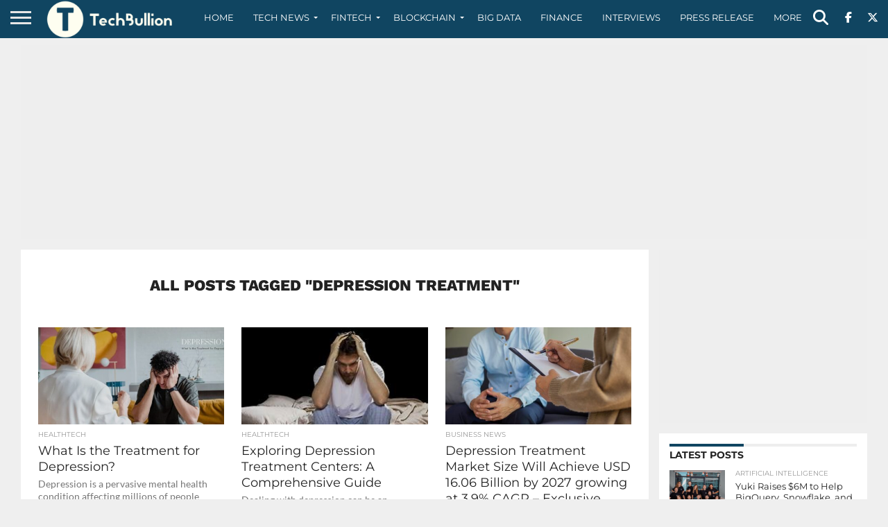

--- FILE ---
content_type: text/html; charset=UTF-8
request_url: https://techbullion.com/tag/depression-treatment/
body_size: 52510
content:
<!DOCTYPE html>
<html lang="en-US">
<head><script>if(navigator.userAgent.match(/MSIE|Internet Explorer/i)||navigator.userAgent.match(/Trident\/7\..*?rv:11/i)){var href=document.location.href;if(!href.match(/[?&]nowprocket/)){if(href.indexOf("?")==-1){if(href.indexOf("#")==-1){document.location.href=href+"?nowprocket=1"}else{document.location.href=href.replace("#","?nowprocket=1#")}}else{if(href.indexOf("#")==-1){document.location.href=href+"&nowprocket=1"}else{document.location.href=href.replace("#","&nowprocket=1#")}}}}</script><script>class RocketLazyLoadScripts{constructor(e){this.v="1.2.3",this.triggerEvents=e,this.userEventHandler=this._triggerListener.bind(this),this.touchStartHandler=this._onTouchStart.bind(this),this.touchMoveHandler=this._onTouchMove.bind(this),this.touchEndHandler=this._onTouchEnd.bind(this),this.clickHandler=this._onClick.bind(this),this.interceptedClicks=[],window.addEventListener("pageshow",t=>{this.persisted=t.persisted}),window.addEventListener("DOMContentLoaded",()=>{this._preconnect3rdParties()}),this.delayedScripts={normal:[],async:[],defer:[]},this.trash=[],this.allJQueries=[]}_addUserInteractionListener(t){if(document.hidden){t._triggerListener();return}this.triggerEvents.forEach(e=>window.addEventListener(e,t.userEventHandler,{passive:!0})),window.addEventListener("touchstart",t.touchStartHandler,{passive:!0}),window.addEventListener("mousedown",t.touchStartHandler),document.addEventListener("visibilitychange",t.userEventHandler)}_removeUserInteractionListener(){this.triggerEvents.forEach(t=>window.removeEventListener(t,this.userEventHandler,{passive:!0})),document.removeEventListener("visibilitychange",this.userEventHandler)}_onTouchStart(t){"HTML"!==t.target.tagName&&(window.addEventListener("touchend",this.touchEndHandler),window.addEventListener("mouseup",this.touchEndHandler),window.addEventListener("touchmove",this.touchMoveHandler,{passive:!0}),window.addEventListener("mousemove",this.touchMoveHandler),t.target.addEventListener("click",this.clickHandler),this._renameDOMAttribute(t.target,"onclick","rocket-onclick"),this._pendingClickStarted())}_onTouchMove(t){window.removeEventListener("touchend",this.touchEndHandler),window.removeEventListener("mouseup",this.touchEndHandler),window.removeEventListener("touchmove",this.touchMoveHandler,{passive:!0}),window.removeEventListener("mousemove",this.touchMoveHandler),t.target.removeEventListener("click",this.clickHandler),this._renameDOMAttribute(t.target,"rocket-onclick","onclick"),this._pendingClickFinished()}_onTouchEnd(t){window.removeEventListener("touchend",this.touchEndHandler),window.removeEventListener("mouseup",this.touchEndHandler),window.removeEventListener("touchmove",this.touchMoveHandler,{passive:!0}),window.removeEventListener("mousemove",this.touchMoveHandler)}_onClick(t){t.target.removeEventListener("click",this.clickHandler),this._renameDOMAttribute(t.target,"rocket-onclick","onclick"),this.interceptedClicks.push(t),t.preventDefault(),t.stopPropagation(),t.stopImmediatePropagation(),this._pendingClickFinished()}_replayClicks(){window.removeEventListener("touchstart",this.touchStartHandler,{passive:!0}),window.removeEventListener("mousedown",this.touchStartHandler),this.interceptedClicks.forEach(t=>{t.target.dispatchEvent(new MouseEvent("click",{view:t.view,bubbles:!0,cancelable:!0}))})}_waitForPendingClicks(){return new Promise(t=>{this._isClickPending?this._pendingClickFinished=t:t()})}_pendingClickStarted(){this._isClickPending=!0}_pendingClickFinished(){this._isClickPending=!1}_renameDOMAttribute(t,e,r){t.hasAttribute&&t.hasAttribute(e)&&(event.target.setAttribute(r,event.target.getAttribute(e)),event.target.removeAttribute(e))}_triggerListener(){this._removeUserInteractionListener(this),"loading"===document.readyState?document.addEventListener("DOMContentLoaded",this._loadEverythingNow.bind(this)):this._loadEverythingNow()}_preconnect3rdParties(){let t=[];document.querySelectorAll("script[type=rocketlazyloadscript]").forEach(e=>{if(e.hasAttribute("src")){let r=new URL(e.src).origin;r!==location.origin&&t.push({src:r,crossOrigin:e.crossOrigin||"module"===e.getAttribute("data-rocket-type")})}}),t=[...new Map(t.map(t=>[JSON.stringify(t),t])).values()],this._batchInjectResourceHints(t,"preconnect")}async _loadEverythingNow(){this.lastBreath=Date.now(),this._delayEventListeners(this),this._delayJQueryReady(this),this._handleDocumentWrite(),this._registerAllDelayedScripts(),this._preloadAllScripts(),await this._loadScriptsFromList(this.delayedScripts.normal),await this._loadScriptsFromList(this.delayedScripts.defer),await this._loadScriptsFromList(this.delayedScripts.async);try{await this._triggerDOMContentLoaded(),await this._triggerWindowLoad()}catch(t){console.error(t)}window.dispatchEvent(new Event("rocket-allScriptsLoaded")),this._waitForPendingClicks().then(()=>{this._replayClicks()}),this._emptyTrash()}_registerAllDelayedScripts(){document.querySelectorAll("script[type=rocketlazyloadscript]").forEach(t=>{t.hasAttribute("data-rocket-src")?t.hasAttribute("async")&&!1!==t.async?this.delayedScripts.async.push(t):t.hasAttribute("defer")&&!1!==t.defer||"module"===t.getAttribute("data-rocket-type")?this.delayedScripts.defer.push(t):this.delayedScripts.normal.push(t):this.delayedScripts.normal.push(t)})}async _transformScript(t){return new Promise((await this._littleBreath(),navigator.userAgent.indexOf("Firefox/")>0||""===navigator.vendor)?e=>{let r=document.createElement("script");[...t.attributes].forEach(t=>{let e=t.nodeName;"type"!==e&&("data-rocket-type"===e&&(e="type"),"data-rocket-src"===e&&(e="src"),r.setAttribute(e,t.nodeValue))}),t.text&&(r.text=t.text),r.hasAttribute("src")?(r.addEventListener("load",e),r.addEventListener("error",e)):(r.text=t.text,e());try{t.parentNode.replaceChild(r,t)}catch(i){e()}}:async e=>{function r(){t.setAttribute("data-rocket-status","failed"),e()}try{let i=t.getAttribute("data-rocket-type"),n=t.getAttribute("data-rocket-src");t.text,i?(t.type=i,t.removeAttribute("data-rocket-type")):t.removeAttribute("type"),t.addEventListener("load",function r(){t.setAttribute("data-rocket-status","executed"),e()}),t.addEventListener("error",r),n?(t.removeAttribute("data-rocket-src"),t.src=n):t.src="data:text/javascript;base64,"+window.btoa(unescape(encodeURIComponent(t.text)))}catch(s){r()}})}async _loadScriptsFromList(t){let e=t.shift();return e&&e.isConnected?(await this._transformScript(e),this._loadScriptsFromList(t)):Promise.resolve()}_preloadAllScripts(){this._batchInjectResourceHints([...this.delayedScripts.normal,...this.delayedScripts.defer,...this.delayedScripts.async],"preload")}_batchInjectResourceHints(t,e){var r=document.createDocumentFragment();t.forEach(t=>{let i=t.getAttribute&&t.getAttribute("data-rocket-src")||t.src;if(i){let n=document.createElement("link");n.href=i,n.rel=e,"preconnect"!==e&&(n.as="script"),t.getAttribute&&"module"===t.getAttribute("data-rocket-type")&&(n.crossOrigin=!0),t.crossOrigin&&(n.crossOrigin=t.crossOrigin),t.integrity&&(n.integrity=t.integrity),r.appendChild(n),this.trash.push(n)}}),document.head.appendChild(r)}_delayEventListeners(t){let e={};function r(t,r){!function t(r){!e[r]&&(e[r]={originalFunctions:{add:r.addEventListener,remove:r.removeEventListener},eventsToRewrite:[]},r.addEventListener=function(){arguments[0]=i(arguments[0]),e[r].originalFunctions.add.apply(r,arguments)},r.removeEventListener=function(){arguments[0]=i(arguments[0]),e[r].originalFunctions.remove.apply(r,arguments)});function i(t){return e[r].eventsToRewrite.indexOf(t)>=0?"rocket-"+t:t}}(t),e[t].eventsToRewrite.push(r)}function i(t,e){let r=t[e];Object.defineProperty(t,e,{get:()=>r||function(){},set(i){t["rocket"+e]=r=i}})}r(document,"DOMContentLoaded"),r(window,"DOMContentLoaded"),r(window,"load"),r(window,"pageshow"),r(document,"readystatechange"),i(document,"onreadystatechange"),i(window,"onload"),i(window,"onpageshow")}_delayJQueryReady(t){let e;function r(r){if(r&&r.fn&&!t.allJQueries.includes(r)){r.fn.ready=r.fn.init.prototype.ready=function(e){return t.domReadyFired?e.bind(document)(r):document.addEventListener("rocket-DOMContentLoaded",()=>e.bind(document)(r)),r([])};let i=r.fn.on;r.fn.on=r.fn.init.prototype.on=function(){if(this[0]===window){function t(t){return t.split(" ").map(t=>"load"===t||0===t.indexOf("load.")?"rocket-jquery-load":t).join(" ")}"string"==typeof arguments[0]||arguments[0]instanceof String?arguments[0]=t(arguments[0]):"object"==typeof arguments[0]&&Object.keys(arguments[0]).forEach(e=>{let r=arguments[0][e];delete arguments[0][e],arguments[0][t(e)]=r})}return i.apply(this,arguments),this},t.allJQueries.push(r)}e=r}r(window.jQuery),Object.defineProperty(window,"jQuery",{get:()=>e,set(t){r(t)}})}async _triggerDOMContentLoaded(){this.domReadyFired=!0,await this._littleBreath(),document.dispatchEvent(new Event("rocket-DOMContentLoaded")),await this._littleBreath(),window.dispatchEvent(new Event("rocket-DOMContentLoaded")),await this._littleBreath(),document.dispatchEvent(new Event("rocket-readystatechange")),await this._littleBreath(),document.rocketonreadystatechange&&document.rocketonreadystatechange()}async _triggerWindowLoad(){await this._littleBreath(),window.dispatchEvent(new Event("rocket-load")),await this._littleBreath(),window.rocketonload&&window.rocketonload(),await this._littleBreath(),this.allJQueries.forEach(t=>t(window).trigger("rocket-jquery-load")),await this._littleBreath();let t=new Event("rocket-pageshow");t.persisted=this.persisted,window.dispatchEvent(t),await this._littleBreath(),window.rocketonpageshow&&window.rocketonpageshow({persisted:this.persisted})}_handleDocumentWrite(){let t=new Map;document.write=document.writeln=function(e){let r=document.currentScript;r||console.error("WPRocket unable to document.write this: "+e);let i=document.createRange(),n=r.parentElement,s=t.get(r);void 0===s&&(s=r.nextSibling,t.set(r,s));let a=document.createDocumentFragment();i.setStart(a,0),a.appendChild(i.createContextualFragment(e)),n.insertBefore(a,s)}}async _littleBreath(){Date.now()-this.lastBreath>45&&(await this._requestAnimFrame(),this.lastBreath=Date.now())}async _requestAnimFrame(){return document.hidden?new Promise(t=>setTimeout(t)):new Promise(t=>requestAnimationFrame(t))}_emptyTrash(){this.trash.forEach(t=>t.remove())}}</script>
<meta charset="UTF-8" >
<meta name="viewport" id="viewport" content="width=device-width, initial-scale=1.0, maximum-scale=1.0, minimum-scale=1.0, user-scalable=no" />


<link rel="alternate" type="application/rss+xml" title="RSS 2.0" href="https://techbullion.com/feed/" />
<link rel="alternate" type="text/xml" title="RSS .92" href="https://techbullion.com/feed/rss/" />
<link rel="alternate" type="application/atom+xml" title="Atom 0.3" href="https://techbullion.com/feed/atom/" />
<link rel="pingback" href="https://techbullion.com/xmlrpc.php" />

<meta property="og:image" content="https://techbullion.com/wp-content/uploads/2025/02/depression-treatment-1000x504.jpg" />
<meta name="twitter:image" content="https://techbullion.com/wp-content/uploads/2025/02/depression-treatment-1000x504.jpg" />

<meta property="og:description" content="Fintech News and Information" />


<script>var et_site_url='https://techbullion.com';var et_post_id='0';function et_core_page_resource_fallback(a,b){"undefined"===typeof b&&(b=a.sheet.cssRules&&0===a.sheet.cssRules.length);b&&(a.onerror=null,a.onload=null,a.href?a.href=et_site_url+"/?et_core_page_resource="+a.id+et_post_id:a.src&&(a.src=et_site_url+"/?et_core_page_resource="+a.id+et_post_id))}
</script><meta name='robots' content='noindex, follow' />
<!-- Google tag (gtag.js) consent mode dataLayer added by Site Kit -->
<script type="rocketlazyloadscript" data-rocket-type="text/javascript" id="google_gtagjs-js-consent-mode-data-layer">
/* <![CDATA[ */
window.dataLayer = window.dataLayer || [];function gtag(){dataLayer.push(arguments);}
gtag('consent', 'default', {"ad_personalization":"denied","ad_storage":"denied","ad_user_data":"denied","analytics_storage":"denied","functionality_storage":"denied","security_storage":"denied","personalization_storage":"denied","region":["AT","BE","BG","CH","CY","CZ","DE","DK","EE","ES","FI","FR","GB","GR","HR","HU","IE","IS","IT","LI","LT","LU","LV","MT","NL","NO","PL","PT","RO","SE","SI","SK"],"wait_for_update":500});
window._googlesitekitConsentCategoryMap = {"statistics":["analytics_storage"],"marketing":["ad_storage","ad_user_data","ad_personalization"],"functional":["functionality_storage","security_storage"],"preferences":["personalization_storage"]};
window._googlesitekitConsents = {"ad_personalization":"denied","ad_storage":"denied","ad_user_data":"denied","analytics_storage":"denied","functionality_storage":"denied","security_storage":"denied","personalization_storage":"denied","region":["AT","BE","BG","CH","CY","CZ","DE","DK","EE","ES","FI","FR","GB","GR","HR","HU","IE","IS","IT","LI","LT","LU","LV","MT","NL","NO","PL","PT","RO","SE","SI","SK"],"wait_for_update":500};
/* ]]> */
</script>
<!-- End Google tag (gtag.js) consent mode dataLayer added by Site Kit -->

	<!-- This site is optimized with the Yoast SEO Premium plugin v26.8 (Yoast SEO v26.8) - https://yoast.com/product/yoast-seo-premium-wordpress/ -->
	<title>Depression Treatment Archives - TechBullion</title>
<style id="wpr-usedcss">img:is([sizes=auto i],[sizes^="auto," i]){contain-intrinsic-size:3000px 1500px}.lazyload,.lazyloading{max-width:100%}img.emoji{display:inline!important;border:none!important;box-shadow:none!important;height:1em!important;width:1em!important;margin:0 .07em!important;vertical-align:-.1em!important;background:0 0!important;padding:0!important}:where(.wp-block-button__link){border-radius:9999px;box-shadow:none;padding:calc(.667em + 2px) calc(1.333em + 2px);text-decoration:none}:root :where(.wp-block-button .wp-block-button__link.is-style-outline),:root :where(.wp-block-button.is-style-outline>.wp-block-button__link){border:2px solid;padding:.667em 1.333em}:root :where(.wp-block-button .wp-block-button__link.is-style-outline:not(.has-text-color)),:root :where(.wp-block-button.is-style-outline>.wp-block-button__link:not(.has-text-color)){color:currentColor}:root :where(.wp-block-button .wp-block-button__link.is-style-outline:not(.has-background)),:root :where(.wp-block-button.is-style-outline>.wp-block-button__link:not(.has-background)){background-color:initial;background-image:none}:where(.wp-block-calendar table:not(.has-background) th){background:#ddd}:where(.wp-block-columns){margin-bottom:1.75em}:where(.wp-block-columns.has-background){padding:1.25em 2.375em}:where(.wp-block-post-comments input[type=submit]){border:none}:where(.wp-block-cover-image:not(.has-text-color)),:where(.wp-block-cover:not(.has-text-color)){color:#fff}:where(.wp-block-cover-image.is-light:not(.has-text-color)),:where(.wp-block-cover.is-light:not(.has-text-color)){color:#000}:root :where(.wp-block-cover h1:not(.has-text-color)),:root :where(.wp-block-cover h2:not(.has-text-color)),:root :where(.wp-block-cover h3:not(.has-text-color)),:root :where(.wp-block-cover h4:not(.has-text-color)),:root :where(.wp-block-cover h5:not(.has-text-color)),:root :where(.wp-block-cover h6:not(.has-text-color)),:root :where(.wp-block-cover p:not(.has-text-color)){color:inherit}:where(.wp-block-file){margin-bottom:1.5em}:where(.wp-block-file__button){border-radius:2em;display:inline-block;padding:.5em 1em}:where(.wp-block-file__button):is(a):active,:where(.wp-block-file__button):is(a):focus,:where(.wp-block-file__button):is(a):hover,:where(.wp-block-file__button):is(a):visited{box-shadow:none;color:#fff;opacity:.85;text-decoration:none}:where(.wp-block-group.wp-block-group-is-layout-constrained){position:relative}:root :where(.wp-block-image.is-style-rounded img,.wp-block-image .is-style-rounded img){border-radius:9999px}:where(.wp-block-latest-comments:not([style*=line-height] .wp-block-latest-comments__comment)){line-height:1.1}:where(.wp-block-latest-comments:not([style*=line-height] .wp-block-latest-comments__comment-excerpt p)){line-height:1.8}:root :where(.wp-block-latest-posts.is-grid){padding:0}:root :where(.wp-block-latest-posts.wp-block-latest-posts__list){padding-left:0}ul{box-sizing:border-box}:root :where(.wp-block-list.has-background){padding:1.25em 2.375em}:where(.wp-block-navigation.has-background .wp-block-navigation-item a:not(.wp-element-button)),:where(.wp-block-navigation.has-background .wp-block-navigation-submenu a:not(.wp-element-button)){padding:.5em 1em}:where(.wp-block-navigation .wp-block-navigation__submenu-container .wp-block-navigation-item a:not(.wp-element-button)),:where(.wp-block-navigation .wp-block-navigation__submenu-container .wp-block-navigation-submenu a:not(.wp-element-button)),:where(.wp-block-navigation .wp-block-navigation__submenu-container .wp-block-navigation-submenu button.wp-block-navigation-item__content),:where(.wp-block-navigation .wp-block-navigation__submenu-container .wp-block-pages-list__item button.wp-block-navigation-item__content){padding:.5em 1em}:root :where(p.has-background){padding:1.25em 2.375em}:where(p.has-text-color:not(.has-link-color)) a{color:inherit}:where(.wp-block-post-comments-form) input:not([type=submit]),:where(.wp-block-post-comments-form) textarea{border:1px solid #949494;font-family:inherit;font-size:1em}:where(.wp-block-post-comments-form) input:where(:not([type=submit]):not([type=checkbox])),:where(.wp-block-post-comments-form) textarea{padding:calc(.667em + 2px)}:where(.wp-block-post-excerpt){box-sizing:border-box;margin-bottom:var(--wp--style--block-gap);margin-top:var(--wp--style--block-gap)}:where(.wp-block-preformatted.has-background){padding:1.25em 2.375em}:where(.wp-block-search__button){border:1px solid #ccc;padding:6px 10px}:where(.wp-block-search__input){font-family:inherit;font-size:inherit;font-style:inherit;font-weight:inherit;letter-spacing:inherit;line-height:inherit;text-transform:inherit}:where(.wp-block-search__button-inside .wp-block-search__inside-wrapper){border:1px solid #949494;box-sizing:border-box;padding:4px}:where(.wp-block-search__button-inside .wp-block-search__inside-wrapper) .wp-block-search__input{border:none;border-radius:0;padding:0 4px}:where(.wp-block-search__button-inside .wp-block-search__inside-wrapper) .wp-block-search__input:focus{outline:0}:where(.wp-block-search__button-inside .wp-block-search__inside-wrapper) :where(.wp-block-search__button){padding:4px 8px}:root :where(.wp-block-separator.is-style-dots){height:auto;line-height:1;text-align:center}:root :where(.wp-block-separator.is-style-dots):before{color:currentColor;content:"···";font-family:serif;font-size:1.5em;letter-spacing:2em;padding-left:2em}:root :where(.wp-block-site-logo.is-style-rounded){border-radius:9999px}:where(.wp-block-social-links:not(.is-style-logos-only)) .wp-social-link{background-color:#f0f0f0;color:#444}:where(.wp-block-social-links:not(.is-style-logos-only)) .wp-social-link-amazon{background-color:#f90;color:#fff}:where(.wp-block-social-links:not(.is-style-logos-only)) .wp-social-link-bandcamp{background-color:#1ea0c3;color:#fff}:where(.wp-block-social-links:not(.is-style-logos-only)) .wp-social-link-behance{background-color:#0757fe;color:#fff}:where(.wp-block-social-links:not(.is-style-logos-only)) .wp-social-link-bluesky{background-color:#0a7aff;color:#fff}:where(.wp-block-social-links:not(.is-style-logos-only)) .wp-social-link-codepen{background-color:#1e1f26;color:#fff}:where(.wp-block-social-links:not(.is-style-logos-only)) .wp-social-link-deviantart{background-color:#02e49b;color:#fff}:where(.wp-block-social-links:not(.is-style-logos-only)) .wp-social-link-discord{background-color:#5865f2;color:#fff}:where(.wp-block-social-links:not(.is-style-logos-only)) .wp-social-link-dribbble{background-color:#e94c89;color:#fff}:where(.wp-block-social-links:not(.is-style-logos-only)) .wp-social-link-dropbox{background-color:#4280ff;color:#fff}:where(.wp-block-social-links:not(.is-style-logos-only)) .wp-social-link-etsy{background-color:#f45800;color:#fff}:where(.wp-block-social-links:not(.is-style-logos-only)) .wp-social-link-facebook{background-color:#0866ff;color:#fff}:where(.wp-block-social-links:not(.is-style-logos-only)) .wp-social-link-fivehundredpx{background-color:#000;color:#fff}:where(.wp-block-social-links:not(.is-style-logos-only)) .wp-social-link-flickr{background-color:#0461dd;color:#fff}:where(.wp-block-social-links:not(.is-style-logos-only)) .wp-social-link-foursquare{background-color:#e65678;color:#fff}:where(.wp-block-social-links:not(.is-style-logos-only)) .wp-social-link-github{background-color:#24292d;color:#fff}:where(.wp-block-social-links:not(.is-style-logos-only)) .wp-social-link-goodreads{background-color:#eceadd;color:#382110}:where(.wp-block-social-links:not(.is-style-logos-only)) .wp-social-link-google{background-color:#ea4434;color:#fff}:where(.wp-block-social-links:not(.is-style-logos-only)) .wp-social-link-gravatar{background-color:#1d4fc4;color:#fff}:where(.wp-block-social-links:not(.is-style-logos-only)) .wp-social-link-instagram{background-color:#f00075;color:#fff}:where(.wp-block-social-links:not(.is-style-logos-only)) .wp-social-link-lastfm{background-color:#e21b24;color:#fff}:where(.wp-block-social-links:not(.is-style-logos-only)) .wp-social-link-linkedin{background-color:#0d66c2;color:#fff}:where(.wp-block-social-links:not(.is-style-logos-only)) .wp-social-link-mastodon{background-color:#3288d4;color:#fff}:where(.wp-block-social-links:not(.is-style-logos-only)) .wp-social-link-medium{background-color:#000;color:#fff}:where(.wp-block-social-links:not(.is-style-logos-only)) .wp-social-link-meetup{background-color:#f6405f;color:#fff}:where(.wp-block-social-links:not(.is-style-logos-only)) .wp-social-link-patreon{background-color:#000;color:#fff}:where(.wp-block-social-links:not(.is-style-logos-only)) .wp-social-link-pinterest{background-color:#e60122;color:#fff}:where(.wp-block-social-links:not(.is-style-logos-only)) .wp-social-link-pocket{background-color:#ef4155;color:#fff}:where(.wp-block-social-links:not(.is-style-logos-only)) .wp-social-link-reddit{background-color:#ff4500;color:#fff}:where(.wp-block-social-links:not(.is-style-logos-only)) .wp-social-link-skype{background-color:#0478d7;color:#fff}:where(.wp-block-social-links:not(.is-style-logos-only)) .wp-social-link-snapchat{background-color:#fefc00;color:#fff;stroke:#000}:where(.wp-block-social-links:not(.is-style-logos-only)) .wp-social-link-soundcloud{background-color:#ff5600;color:#fff}:where(.wp-block-social-links:not(.is-style-logos-only)) .wp-social-link-spotify{background-color:#1bd760;color:#fff}:where(.wp-block-social-links:not(.is-style-logos-only)) .wp-social-link-telegram{background-color:#2aabee;color:#fff}:where(.wp-block-social-links:not(.is-style-logos-only)) .wp-social-link-threads{background-color:#000;color:#fff}:where(.wp-block-social-links:not(.is-style-logos-only)) .wp-social-link-tiktok{background-color:#000;color:#fff}:where(.wp-block-social-links:not(.is-style-logos-only)) .wp-social-link-tumblr{background-color:#011835;color:#fff}:where(.wp-block-social-links:not(.is-style-logos-only)) .wp-social-link-twitch{background-color:#6440a4;color:#fff}:where(.wp-block-social-links:not(.is-style-logos-only)) .wp-social-link-twitter{background-color:#1da1f2;color:#fff}:where(.wp-block-social-links:not(.is-style-logos-only)) .wp-social-link-vimeo{background-color:#1eb7ea;color:#fff}:where(.wp-block-social-links:not(.is-style-logos-only)) .wp-social-link-vk{background-color:#4680c2;color:#fff}:where(.wp-block-social-links:not(.is-style-logos-only)) .wp-social-link-wordpress{background-color:#3499cd;color:#fff}:where(.wp-block-social-links:not(.is-style-logos-only)) .wp-social-link-whatsapp{background-color:#25d366;color:#fff}:where(.wp-block-social-links:not(.is-style-logos-only)) .wp-social-link-x{background-color:#000;color:#fff}:where(.wp-block-social-links:not(.is-style-logos-only)) .wp-social-link-yelp{background-color:#d32422;color:#fff}:where(.wp-block-social-links:not(.is-style-logos-only)) .wp-social-link-youtube{background-color:red;color:#fff}:where(.wp-block-social-links.is-style-logos-only) .wp-social-link{background:0 0}:where(.wp-block-social-links.is-style-logos-only) .wp-social-link svg{height:1.25em;width:1.25em}:where(.wp-block-social-links.is-style-logos-only) .wp-social-link-amazon{color:#f90}:where(.wp-block-social-links.is-style-logos-only) .wp-social-link-bandcamp{color:#1ea0c3}:where(.wp-block-social-links.is-style-logos-only) .wp-social-link-behance{color:#0757fe}:where(.wp-block-social-links.is-style-logos-only) .wp-social-link-bluesky{color:#0a7aff}:where(.wp-block-social-links.is-style-logos-only) .wp-social-link-codepen{color:#1e1f26}:where(.wp-block-social-links.is-style-logos-only) .wp-social-link-deviantart{color:#02e49b}:where(.wp-block-social-links.is-style-logos-only) .wp-social-link-discord{color:#5865f2}:where(.wp-block-social-links.is-style-logos-only) .wp-social-link-dribbble{color:#e94c89}:where(.wp-block-social-links.is-style-logos-only) .wp-social-link-dropbox{color:#4280ff}:where(.wp-block-social-links.is-style-logos-only) .wp-social-link-etsy{color:#f45800}:where(.wp-block-social-links.is-style-logos-only) .wp-social-link-facebook{color:#0866ff}:where(.wp-block-social-links.is-style-logos-only) .wp-social-link-fivehundredpx{color:#000}:where(.wp-block-social-links.is-style-logos-only) .wp-social-link-flickr{color:#0461dd}:where(.wp-block-social-links.is-style-logos-only) .wp-social-link-foursquare{color:#e65678}:where(.wp-block-social-links.is-style-logos-only) .wp-social-link-github{color:#24292d}:where(.wp-block-social-links.is-style-logos-only) .wp-social-link-goodreads{color:#382110}:where(.wp-block-social-links.is-style-logos-only) .wp-social-link-google{color:#ea4434}:where(.wp-block-social-links.is-style-logos-only) .wp-social-link-gravatar{color:#1d4fc4}:where(.wp-block-social-links.is-style-logos-only) .wp-social-link-instagram{color:#f00075}:where(.wp-block-social-links.is-style-logos-only) .wp-social-link-lastfm{color:#e21b24}:where(.wp-block-social-links.is-style-logos-only) .wp-social-link-linkedin{color:#0d66c2}:where(.wp-block-social-links.is-style-logos-only) .wp-social-link-mastodon{color:#3288d4}:where(.wp-block-social-links.is-style-logos-only) .wp-social-link-medium{color:#000}:where(.wp-block-social-links.is-style-logos-only) .wp-social-link-meetup{color:#f6405f}:where(.wp-block-social-links.is-style-logos-only) .wp-social-link-patreon{color:#000}:where(.wp-block-social-links.is-style-logos-only) .wp-social-link-pinterest{color:#e60122}:where(.wp-block-social-links.is-style-logos-only) .wp-social-link-pocket{color:#ef4155}:where(.wp-block-social-links.is-style-logos-only) .wp-social-link-reddit{color:#ff4500}:where(.wp-block-social-links.is-style-logos-only) .wp-social-link-skype{color:#0478d7}:where(.wp-block-social-links.is-style-logos-only) .wp-social-link-snapchat{color:#fff;stroke:#000}:where(.wp-block-social-links.is-style-logos-only) .wp-social-link-soundcloud{color:#ff5600}:where(.wp-block-social-links.is-style-logos-only) .wp-social-link-spotify{color:#1bd760}:where(.wp-block-social-links.is-style-logos-only) .wp-social-link-telegram{color:#2aabee}:where(.wp-block-social-links.is-style-logos-only) .wp-social-link-threads{color:#000}:where(.wp-block-social-links.is-style-logos-only) .wp-social-link-tiktok{color:#000}:where(.wp-block-social-links.is-style-logos-only) .wp-social-link-tumblr{color:#011835}:where(.wp-block-social-links.is-style-logos-only) .wp-social-link-twitch{color:#6440a4}:where(.wp-block-social-links.is-style-logos-only) .wp-social-link-twitter{color:#1da1f2}:where(.wp-block-social-links.is-style-logos-only) .wp-social-link-vimeo{color:#1eb7ea}:where(.wp-block-social-links.is-style-logos-only) .wp-social-link-vk{color:#4680c2}:where(.wp-block-social-links.is-style-logos-only) .wp-social-link-whatsapp{color:#25d366}:where(.wp-block-social-links.is-style-logos-only) .wp-social-link-wordpress{color:#3499cd}:where(.wp-block-social-links.is-style-logos-only) .wp-social-link-x{color:#000}:where(.wp-block-social-links.is-style-logos-only) .wp-social-link-yelp{color:#d32422}:where(.wp-block-social-links.is-style-logos-only) .wp-social-link-youtube{color:red}:root :where(.wp-block-social-links .wp-social-link a){padding:.25em}:root :where(.wp-block-social-links.is-style-logos-only .wp-social-link a){padding:0}:root :where(.wp-block-social-links.is-style-pill-shape .wp-social-link a){padding-left:.6666666667em;padding-right:.6666666667em}:root :where(.wp-block-tag-cloud.is-style-outline){display:flex;flex-wrap:wrap;gap:1ch}:root :where(.wp-block-tag-cloud.is-style-outline a){border:1px solid;font-size:unset!important;margin-right:0;padding:1ch 2ch;text-decoration:none!important}:root :where(.wp-block-table-of-contents){box-sizing:border-box}:where(.wp-block-term-description){box-sizing:border-box;margin-bottom:var(--wp--style--block-gap);margin-top:var(--wp--style--block-gap)}:where(pre.wp-block-verse){font-family:inherit}:root{--wp--preset--font-size--normal:16px;--wp--preset--font-size--huge:42px}html :where(.has-border-color){border-style:solid}html :where([style*=border-top-color]){border-top-style:solid}html :where([style*=border-right-color]){border-right-style:solid}html :where([style*=border-bottom-color]){border-bottom-style:solid}html :where([style*=border-left-color]){border-left-style:solid}html :where([style*=border-width]){border-style:solid}html :where([style*=border-top-width]){border-top-style:solid}html :where([style*=border-right-width]){border-right-style:solid}html :where([style*=border-bottom-width]){border-bottom-style:solid}html :where([style*=border-left-width]){border-left-style:solid}html :where(img[class*=wp-image-]){height:auto;max-width:100%}:where(figure){margin:0 0 1em}html :where(.is-position-sticky){--wp-admin--admin-bar--position-offset:var(--wp-admin--admin-bar--height,0px)}@media screen and (max-width:600px){html :where(.is-position-sticky){--wp-admin--admin-bar--position-offset:0px}}:root{--wp--preset--aspect-ratio--square:1;--wp--preset--aspect-ratio--4-3:4/3;--wp--preset--aspect-ratio--3-4:3/4;--wp--preset--aspect-ratio--3-2:3/2;--wp--preset--aspect-ratio--2-3:2/3;--wp--preset--aspect-ratio--16-9:16/9;--wp--preset--aspect-ratio--9-16:9/16;--wp--preset--color--black:#000000;--wp--preset--color--cyan-bluish-gray:#abb8c3;--wp--preset--color--white:#ffffff;--wp--preset--color--pale-pink:#f78da7;--wp--preset--color--vivid-red:#cf2e2e;--wp--preset--color--luminous-vivid-orange:#ff6900;--wp--preset--color--luminous-vivid-amber:#fcb900;--wp--preset--color--light-green-cyan:#7bdcb5;--wp--preset--color--vivid-green-cyan:#00d084;--wp--preset--color--pale-cyan-blue:#8ed1fc;--wp--preset--color--vivid-cyan-blue:#0693e3;--wp--preset--color--vivid-purple:#9b51e0;--wp--preset--gradient--vivid-cyan-blue-to-vivid-purple:linear-gradient(135deg,rgba(6, 147, 227, 1) 0%,rgb(155, 81, 224) 100%);--wp--preset--gradient--light-green-cyan-to-vivid-green-cyan:linear-gradient(135deg,rgb(122, 220, 180) 0%,rgb(0, 208, 130) 100%);--wp--preset--gradient--luminous-vivid-amber-to-luminous-vivid-orange:linear-gradient(135deg,rgba(252, 185, 0, 1) 0%,rgba(255, 105, 0, 1) 100%);--wp--preset--gradient--luminous-vivid-orange-to-vivid-red:linear-gradient(135deg,rgba(255, 105, 0, 1) 0%,rgb(207, 46, 46) 100%);--wp--preset--gradient--very-light-gray-to-cyan-bluish-gray:linear-gradient(135deg,rgb(238, 238, 238) 0%,rgb(169, 184, 195) 100%);--wp--preset--gradient--cool-to-warm-spectrum:linear-gradient(135deg,rgb(74, 234, 220) 0%,rgb(151, 120, 209) 20%,rgb(207, 42, 186) 40%,rgb(238, 44, 130) 60%,rgb(251, 105, 98) 80%,rgb(254, 248, 76) 100%);--wp--preset--gradient--blush-light-purple:linear-gradient(135deg,rgb(255, 206, 236) 0%,rgb(152, 150, 240) 100%);--wp--preset--gradient--blush-bordeaux:linear-gradient(135deg,rgb(254, 205, 165) 0%,rgb(254, 45, 45) 50%,rgb(107, 0, 62) 100%);--wp--preset--gradient--luminous-dusk:linear-gradient(135deg,rgb(255, 203, 112) 0%,rgb(199, 81, 192) 50%,rgb(65, 88, 208) 100%);--wp--preset--gradient--pale-ocean:linear-gradient(135deg,rgb(255, 245, 203) 0%,rgb(182, 227, 212) 50%,rgb(51, 167, 181) 100%);--wp--preset--gradient--electric-grass:linear-gradient(135deg,rgb(202, 248, 128) 0%,rgb(113, 206, 126) 100%);--wp--preset--gradient--midnight:linear-gradient(135deg,rgb(2, 3, 129) 0%,rgb(40, 116, 252) 100%);--wp--preset--font-size--small:13px;--wp--preset--font-size--medium:20px;--wp--preset--font-size--large:36px;--wp--preset--font-size--x-large:42px;--wp--preset--spacing--20:0.44rem;--wp--preset--spacing--30:0.67rem;--wp--preset--spacing--40:1rem;--wp--preset--spacing--50:1.5rem;--wp--preset--spacing--60:2.25rem;--wp--preset--spacing--70:3.38rem;--wp--preset--spacing--80:5.06rem;--wp--preset--shadow--natural:6px 6px 9px rgba(0, 0, 0, .2);--wp--preset--shadow--deep:12px 12px 50px rgba(0, 0, 0, .4);--wp--preset--shadow--sharp:6px 6px 0px rgba(0, 0, 0, .2);--wp--preset--shadow--outlined:6px 6px 0px -3px rgba(255, 255, 255, 1),6px 6px rgba(0, 0, 0, 1);--wp--preset--shadow--crisp:6px 6px 0px rgba(0, 0, 0, 1)}:where(.is-layout-flex){gap:.5em}:where(.is-layout-grid){gap:.5em}:where(.wp-block-post-template.is-layout-flex){gap:1.25em}:where(.wp-block-post-template.is-layout-grid){gap:1.25em}:where(.wp-block-columns.is-layout-flex){gap:2em}:where(.wp-block-columns.is-layout-grid){gap:2em}:root :where(.wp-block-pullquote){font-size:1.5em;line-height:1.6}.ppress-checkout__form *{--ppress-heading-fs:22px;--ppress-body-fs:16px;--ppress-btn-color:#2563eb;box-sizing:border-box;font-size:var(--ppress-body-fs)}.ppress-checkout__form{flex-wrap:wrap;width:100%;max-width:100%;margin:1px auto 10px;line-height:20px;display:flex;position:relative}.ppress-checkout__form p{margin:0 0 5px;padding:0}.ppress-checkout__form .ppress-checkout_order_summary__bottom_details *{font-size:var(--ppress-body-fs)}.ppress-checkout__form .ppress-checkout_order_summary__bottom_details{padding:10px 20px}.ppress-checkout__form a.ppress-checkout-show-login-form{cursor:pointer;float:right;vertical-align:baseline;margin:0;padding:0;font-size:14px;font-weight:400;line-height:35px;text-decoration:none}.ppress-checkout__form .ppress-checkout-form__payment_method{border-top:1px solid #ddd;padding:0}.ppress-checkout__form .ppress-checkout-form__payment_method:first-of-type{border-top:none;border-bottom:none}.ppress-checkout__form .ppress-checkout-form__terms_condition__content{border:1px solid #e5e7eb;border-radius:6px;max-height:200px;margin:0 0 20px;padding:20px;display:none;overflow:auto}.ppress-checkout__form .ppress-checkout__form__preloader{z-index:99995;background:#fafafae6;width:100%;height:100%;position:absolute;top:0}.ppress-checkout__form .ppress-checkout__form__spinner{text-align:center;width:85px;height:85px;margin:auto;display:block;position:fixed;top:40%;right:50%}.ppress-checkout__form .ppress-checkout__form__spinner:after{content:" ";border:6px solid #212529;border-color:#212529 #0000;border-radius:50%;width:70px;height:70px;margin:8px;animation:1.2s linear infinite ppress-dual-ring;display:block}@keyframes ppress-dual-ring{0%{transform:rotate(0)}to{transform:rotate(360deg)}}.ppress-checkout__form .ppress-checkout-alert{border-radius:6px;width:100%;margin:10px 0;padding:12px 16px}.ppress-checkout__form .ppress-checkout-alert ul{margin:0 0 0 16px;padding:0;list-style-type:disc}.ppress-checkout__form .ppress-checkout-alert li,.ppress-checkout__form .ppress-checkout-alert li strong,.ppress-checkout__form .ppress-checkout-alert p{font-size:var(--ppress-body-fs);font-weight:400;line-height:22px;margin:0!important;padding:0!important}.ppress-checkout__form .ppress-checkout-alert li strong{font-weight:700}.ppress-checkout__form .ppress-checkout-alert p{font-weight:500}.flatpickr-current-month .flatpickr-monthDropdown-months{display:inline-block!important}#pp-pass-strength-result{color:#23282d;text-align:center;box-sizing:border-box;background-color:#eee;border:1px solid #ddd;width:100%;padding:3px 5px}#pp-pass-strength-result.short{opacity:1;background-color:#f1adad;border-color:#e35b5b}#pp-pass-strength-result.bad{opacity:1;background-color:#fbc5a9;border-color:#f78b53}#pp-pass-strength-result.good{opacity:1;background-color:#ffe399;border-color:#ffc733}#pp-pass-strength-result.strong{opacity:1;background-color:#c1e1b9;border-color:#83c373}.pp-form-container *{box-sizing:border-box}html .pp-form-container .select2 input.select2-search__field{border:0!important}.pp-form-container form input[type=submit]{-webkit-appearance:none!important}.pp-form-container form{background-color:#0000;margin:0;padding:0}.pp-form-container form input,.pp-form-container form select,.pp-form-container form textarea{float:none;height:auto;box-shadow:none;text-shadow:none;text-transform:none;resize:vertical;background-image:none;outline:0;text-decoration:none;position:static}.pp-form-container form p{margin:0 0 .5em}.pp-form-container form input[type=submit]{cursor:pointer;text-shadow:none}.pp-form-container form input[type=submit]:focus{outline:0}.pp-form-container .pp-form-wrapper.ppBuildScratch.ppfl-material .pp-form-field-wrap .select2.select2-container{border:0!important;border-bottom:1px solid #dbdbdb!important;padding-left:0!important}.pp-form-container .pp-form-wrapper.ppBuildScratch.ppfl-material .pp-form-field-wrap span.select2-selection.select2-selection--multiple{border:0!important}.pp-form-container .pp-form-wrapper.ppBuildScratch.ppfl-flat .pp-form-field-wrap .select2-selection{background:#f7f7f7!important;border:0!important}#profilepress-myaccount-wrapper .profilepress-myaccount-content .select2-selection{border-radius:.25em;transition:border-color .15s ease-in-out,box-shadow .15s ease-in-out;box-shadow:inset 0 1px 1px #00000020}html .select2.select2-container .select2-selection.select2-selection--multiple input.select2-search__field{border:0!important;height:auto!important}.select2.select2-container .select2-selection.select2-selection--multiple input.select2-search__field{box-shadow:none!important;border:0!important}.select2.select2-container .select2-selection.select2-selection--multiple li.select2-selection__choice{height:auto;line-height:normal}.pp-member-directory .ppressmd-member-directory-header .ppressmd-member-directory-header-row .ppressmd-search .ppressmd-search-filter.ppressmd-text-filter-type input:not(.select2-search__field),.pp-member-directory .ppressmd-member-directory-header .select2.select2-container .select2-selection{background-color:#0000;border:1px solid #ddd!important}.pp-member-directory .ppressmd-member-directory-header .select2.select2-container .select2-selection__rendered{color:#666;background-color:#0000}.pp-member-directory .ppressmd-member-directory-header .select2.select2-container{width:100%!important}.pp-member-directory .ppressmd-member-directory-header .select2-search.select2-search--inline .select2-search__field{width:auto!important}.pp-member-directory .ppressmd-member-directory-header .select2.select2-container .select2-selection{-webkit-touch-callout:none;-webkit-user-select:none;user-select:none;height:40px;white-space:nowrap!important;text-align:left!important;background:0 0!important;border-radius:2px!important;padding:0 0 0 12px!important;font-size:15px!important;line-height:35px!important;text-decoration:none!important;display:block!important;position:relative!important;overflow:hidden!important}.pp-member-directory .ppressmd-member-directory-header .select2.select2-container .select2-selection .select2-selection__arrow{text-align:center!important;background:0 0!important;border-left:0!important;border-radius:0 2px 2px 0!important;width:34px!important;height:100%!important;display:inline-block!important;position:absolute!important;top:0!important;right:0!important}.pp-member-directory .ppressmd-member-directory-header .select2-container.select2-container--open .select2-dropdown{border:1px solid #ddd;border-top:0;border-radius:0}.pp-member-directory .ppressmd-member-directory-header .select2-container.select2-container--open .select2-dropdown .select2-results li{cursor:pointer;background-image:none;font-size:15px;list-style:none;display:list-item;color:#666!important;min-height:1em!important;margin:5px!important;padding:3px 7px 4px!important}.pp-member-directory .ppressmd-member-directory-header .select2.select2-container .select2-selection.select2-selection--multiple{height:auto!important;line-height:.8!important}.pp-member-directory .ppressmd-member-directory-header .select2-container--default .select2-selection--single .select2-selection__rendered{line-height:37px;padding-left:0!important}.pp-member-directory .ppressmd-member-directory-header .select2-container--default .select2-selection--multiple .select2-selection__rendered{box-sizing:border-box;width:100%;margin:0;padding-right:30px;font-size:13px;line-height:37px;list-style:none;padding-left:0!important}.pp-member-directory .ppressmd-member-directory-header .select2-results li.select2-results__option.select2-results__option--highlighted{color:#666!important;background:#f4f4f4!important}.pp-member-directory .ppressmd-member-directory-header .select2-container--default .select2-selection--multiple .select2-selection__clear,.pp-member-directory .ppressmd-member-directory-header .select2-container--default .select2-selection--single .select2-selection__clear{font-size:30px;right:10px;margin:0!important}.pp-member-directory .ppressmd-member-directory-header .select2-container--default .select2-selection--multiple .select2-selection__clear,.pp-member-directory .ppressmd-member-directory-header .select2-container--default .select2-selection--single .select2-selection__arrow b,.pp-member-directory .ppressmd-member-directory-header .select2-container--default .select2-selection--single .select2-selection__clear{color:#888!important}.pp-member-directory .ppressmd-member-directory-header .select2-container--default .select2-selection--multiple .select2-selection__clear{position:absolute}.pp-member-directory .ppressmd-member-directory-header .select2-container--default .select2-selection--multiple .select2-selection__choice{padding:3px 3px 3px 5px}.pp-member-directory .ppressmd-member-directory-header .select2-container .select2-search.select2-search--inline>input{border:none!important;border-radius:0!important;padding:0!important}.pp-member-directory .ppressmd-member-directory-header .select2-container--default .select2-selection--multiple .select2-selection__rendered li{text-overflow:ellipsis;box-sizing:border-box;max-width:100%;overflow-x:hidden}.pp-member-directory .ppressmd-member-directory-header .select2-container--default .select2-selection--single .select2-selection__clear{font-size:20px!important}p:has(+.ppress-paywall-message-wrap){margin-bottom:0}@keyframes fpFadeInDown{0%{opacity:0;transform:translateY(-20px)}to{opacity:1;transform:translate(0)}}.flatpickr-calendar{opacity:0;text-align:center;visibility:hidden;box-sizing:border-box;touch-action:manipulation;direction:ltr;background:#fff;border:0;border-radius:5px;width:307.875px;padding:0;font-size:14px;line-height:24px;animation:none;display:none;position:absolute;box-shadow:1px 0 #e6e6e6,-1px 0 #e6e6e6,0 1px #e6e6e6,0 -1px #e6e6e6,0 3px 13px #00000014}.flatpickr-calendar.inline,.flatpickr-calendar.open{opacity:1;visibility:visible;max-height:640px}.flatpickr-calendar.open{z-index:99999;display:inline-block}.flatpickr-calendar.animate.open{animation:.3s cubic-bezier(.23,1,.32,1) fpFadeInDown}.flatpickr-calendar.inline{display:block;position:relative;top:2px}.flatpickr-calendar.static{position:absolute;top:calc(100% + 2px)}.flatpickr-calendar.static.open{z-index:999;display:block}.flatpickr-calendar.multiMonth .flatpickr-days .dayContainer:nth-child(n+1) .flatpickr-day.inRange:nth-child(7n+7){box-shadow:none!important}.flatpickr-calendar.multiMonth .flatpickr-days .dayContainer:nth-child(n+2) .flatpickr-day.inRange:nth-child(7n+1){box-shadow:-2px 0 #e6e6e6,5px 0 #e6e6e6}.flatpickr-calendar .hasTime .dayContainer,.flatpickr-calendar .hasWeeks .dayContainer{border-bottom:0;border-bottom-right-radius:0;border-bottom-left-radius:0}.flatpickr-calendar .hasWeeks .dayContainer{border-left:0}.flatpickr-calendar.hasTime .flatpickr-time{border-top:1px solid #e6e6e6;height:40px}.flatpickr-calendar.noCalendar.hasTime .flatpickr-time{height:auto}.flatpickr-calendar:after,.flatpickr-calendar:before{pointer-events:none;content:"";border:solid #0000;width:0;height:0;display:block;position:absolute;left:22px}.flatpickr-calendar.arrowRight:after,.flatpickr-calendar.arrowRight:before,.flatpickr-calendar.rightMost:after,.flatpickr-calendar.rightMost:before{left:auto;right:22px}.flatpickr-calendar.arrowCenter:after,.flatpickr-calendar.arrowCenter:before{left:50%;right:50%}.flatpickr-calendar:before{border-width:5px;margin:0 -5px}.flatpickr-calendar:after{border-width:4px;margin:0 -4px}.flatpickr-calendar.arrowTop:after,.flatpickr-calendar.arrowTop:before{bottom:100%}.flatpickr-calendar.arrowTop:before{border-bottom-color:#e6e6e6}.flatpickr-calendar.arrowTop:after{border-bottom-color:#fff}.flatpickr-calendar.arrowBottom:after,.flatpickr-calendar.arrowBottom:before{top:100%}.flatpickr-calendar.arrowBottom:before{border-top-color:#e6e6e6}.flatpickr-calendar.arrowBottom:after{border-top-color:#fff}.flatpickr-calendar:focus,.flatpickr-current-month input.cur-year:focus{outline:0}.flatpickr-wrapper{display:inline-block;position:relative}.flatpickr-months{display:flex}.flatpickr-months .flatpickr-month,.flatpickr-months .flatpickr-next-month,.flatpickr-months .flatpickr-prev-month{-webkit-user-select:none;user-select:none;color:#000000e6;fill:#000000e6;height:34px}.flatpickr-months .flatpickr-month{text-align:center;background:0 0;flex:1;line-height:1;position:relative;overflow:hidden}.flatpickr-months .flatpickr-next-month,.flatpickr-months .flatpickr-prev-month{cursor:pointer;z-index:3;padding:10px;text-decoration:none;position:absolute;top:0}.flatpickr-months .flatpickr-next-month.flatpickr-disabled,.flatpickr-months .flatpickr-prev-month.flatpickr-disabled{display:none}.flatpickr-months .flatpickr-next-month i,.flatpickr-months .flatpickr-prev-month i,.numInputWrapper{position:relative}.flatpickr-months .flatpickr-next-month.flatpickr-prev-month,.flatpickr-months .flatpickr-prev-month.flatpickr-prev-month{left:0}.flatpickr-months .flatpickr-next-month.flatpickr-next-month,.flatpickr-months .flatpickr-prev-month.flatpickr-next-month{right:0}.flatpickr-months .flatpickr-next-month:hover,.flatpickr-months .flatpickr-prev-month:hover{color:#959ea9}.flatpickr-months .flatpickr-next-month:hover svg,.flatpickr-months .flatpickr-prev-month:hover svg{fill:#f64747}.flatpickr-months .flatpickr-next-month svg,.flatpickr-months .flatpickr-prev-month svg{width:14px;height:14px}.flatpickr-months .flatpickr-next-month svg path,.flatpickr-months .flatpickr-prev-month svg path{fill:inherit;transition:fill .1s}.numInputWrapper{height:auto}.numInputWrapper input,.numInputWrapper span{display:inline-block}.numInputWrapper input{width:100%}.numInputWrapper input::-ms-clear{display:none}.numInputWrapper input::-webkit-inner-spin-button{-webkit-appearance:none;margin:0}.numInputWrapper input::-webkit-outer-spin-button{-webkit-appearance:none;margin:0}.numInputWrapper span{opacity:0;cursor:pointer;box-sizing:border-box;border:1px solid #39393926;width:14px;height:50%;padding:0 4px 0 2px;line-height:50%;position:absolute;right:0}.numInputWrapper span:hover{background:#0000001a}.numInputWrapper span:active{background:#0003}.numInputWrapper span:after{content:"";display:block;position:absolute}.numInputWrapper span.arrowUp{border-bottom:0;top:0}.numInputWrapper span.arrowUp:after{border-bottom:4px solid #39393999;border-left:4px solid #0000;border-right:4px solid #0000;top:26%}.numInputWrapper span.arrowDown{top:50%}.numInputWrapper span.arrowDown:after{border-top:4px solid #39393999;border-left:4px solid #0000;border-right:4px solid #0000;top:40%}.numInputWrapper span svg{width:inherit;height:auto}.numInputWrapper span svg path{fill:#00000080}.flatpickr-current-month span.cur-month:hover,.numInputWrapper:hover{background:#0000000d}.numInputWrapper:hover span{opacity:1}.flatpickr-current-month{color:inherit;text-align:center;width:75%;height:34px;padding:7.48px 0 0;font-size:135%;font-weight:300;line-height:1;display:inline-block;position:absolute;left:12.5%;transform:translate(0)}.flatpickr-current-month span.cur-month{color:inherit;margin-left:.5ch;padding:0;font-family:inherit;font-weight:700;display:inline-block}.flatpickr-current-month .numInputWrapper{width:6ch;width:7ch�;display:inline-block}.flatpickr-current-month .numInputWrapper span.arrowUp:after{border-bottom-color:#000000e6}.flatpickr-current-month .numInputWrapper span.arrowDown:after{border-top-color:#000000e6}.flatpickr-current-month .flatpickr-monthDropdown-months,.flatpickr-current-month input.cur-year{box-sizing:border-box;color:inherit;font-size:inherit;height:auto;font-family:inherit;font-weight:300;line-height:inherit;vertical-align:initial;background:0 0;border:0;border-radius:0;padding:0 0 0 .5ch}.flatpickr-current-month input.cur-year{cursor:text;appearance:textfield;margin:0;display:inline-block}.flatpickr-current-month input.cur-year[disabled],.flatpickr-current-month input.cur-year[disabled]:hover{color:#00000080;pointer-events:none;background:0 0;font-size:100%}.flatpickr-current-month .flatpickr-monthDropdown-months{appearance:menulist;cursor:pointer;-webkit-box-sizing:border-box;outline:0;width:auto;margin:-1px 0 0;position:relative}.flatpickr-current-month .flatpickr-monthDropdown-months:active,.flatpickr-current-month .flatpickr-monthDropdown-months:focus{outline:0}.flatpickr-current-month .flatpickr-monthDropdown-months:hover{background:#0000000d}.flatpickr-current-month .flatpickr-monthDropdown-months .flatpickr-monthDropdown-month{background-color:#0000;outline:0;padding:0}.flatpickr-weekdays{text-align:center;background:0 0;align-items:center;width:100%;height:28px;display:flex;overflow:hidden}.flatpickr-weekdays .flatpickr-weekdaycontainer{flex:1;display:flex}span.flatpickr-weekday{cursor:default;color:#0000008a;text-align:center;background:0 0;flex:1;margin:0;font-size:90%;font-weight:bolder;line-height:1;display:block}.flatpickr-weeks{padding:1px 0 0}.flatpickr-days{align-items:flex-start;width:307.875px;display:flex;position:relative;overflow:hidden}.flatpickr-days:focus{outline:0}.dayContainer,.flatpickr-day{box-sizing:border-box;display:inline-block}.dayContainer{text-align:left;opacity:1;outline:0;flex-wrap:wrap;justify-content:space-around;width:307.875px;min-width:307.875px;max-width:307.875px;padding:0;display:flex;transform:translate(0)}.dayContainer+.dayContainer{box-shadow:-1px 0 #e6e6e6}.flatpickr-day{color:#393939;cursor:pointer;text-align:center;background:0 0;border:1px solid #0000;border-radius:150px;flex-basis:14.2857%;justify-content:center;width:14.2857%;max-width:39px;height:39px;margin:0;font-weight:400;line-height:39px;position:relative}.flatpickr-day.inRange,.flatpickr-day.nextMonthDay.inRange,.flatpickr-day.nextMonthDay.today.inRange,.flatpickr-day.nextMonthDay:focus,.flatpickr-day.nextMonthDay:hover,.flatpickr-day.prevMonthDay.inRange,.flatpickr-day.prevMonthDay.today.inRange,.flatpickr-day.prevMonthDay:focus,.flatpickr-day.prevMonthDay:hover,.flatpickr-day.today.inRange,.flatpickr-day:focus,.flatpickr-day:hover{cursor:pointer;background:#e6e6e6;border-color:#e6e6e6;outline:0}.flatpickr-day.today{border-color:#959ea9}.flatpickr-day.today:focus,.flatpickr-day.today:hover{color:#fff;background:#959ea9;border-color:#959ea9}.flatpickr-day.endRange,.flatpickr-day.endRange.inRange,.flatpickr-day.endRange.nextMonthDay,.flatpickr-day.endRange.prevMonthDay,.flatpickr-day.endRange:focus,.flatpickr-day.endRange:hover,.flatpickr-day.selected,.flatpickr-day.selected.inRange,.flatpickr-day.selected.nextMonthDay,.flatpickr-day.selected.prevMonthDay,.flatpickr-day.selected:focus,.flatpickr-day.selected:hover,.flatpickr-day.startRange,.flatpickr-day.startRange.inRange,.flatpickr-day.startRange.nextMonthDay,.flatpickr-day.startRange.prevMonthDay,.flatpickr-day.startRange:focus,.flatpickr-day.startRange:hover{box-shadow:none;color:#fff;background:#569ff7;border-color:#569ff7}.flatpickr-day.endRange.startRange,.flatpickr-day.selected.startRange,.flatpickr-day.startRange.startRange{border-radius:50px 0 0 50px}.flatpickr-day.endRange.endRange,.flatpickr-day.selected.endRange,.flatpickr-day.startRange.endRange{border-radius:0 50px 50px 0}.flatpickr-day.endRange.startRange+.endRange:not(:nth-child(7n+1)),.flatpickr-day.selected.startRange+.endRange:not(:nth-child(7n+1)),.flatpickr-day.startRange.startRange+.endRange:not(:nth-child(7n+1)){box-shadow:-10px 0 #569ff7}.flatpickr-day.endRange.startRange.endRange,.flatpickr-day.selected.startRange.endRange,.flatpickr-day.startRange.startRange.endRange{border-radius:50px}.flatpickr-day.inRange{border-radius:0;box-shadow:-5px 0 #e6e6e6,5px 0 #e6e6e6}.flatpickr-day.flatpickr-disabled,.flatpickr-day.flatpickr-disabled:hover{background:0 0;border-color:#0000}.flatpickr-day.nextMonthDay,.flatpickr-day.notAllowed,.flatpickr-day.notAllowed.nextMonthDay,.flatpickr-day.notAllowed.prevMonthDay,.flatpickr-day.prevMonthDay{color:#3939394d;cursor:default;background:0 0;border-color:#0000}.flatpickr-day.flatpickr-disabled,.flatpickr-day.flatpickr-disabled:hover{cursor:not-allowed;color:#3939391a}.flatpickr-day.hidden{visibility:hidden}.rangeMode .flatpickr-day{margin-top:1px}.flatpickr-weekwrapper{float:left}.flatpickr-weekwrapper .flatpickr-weeks{padding:0 12px;box-shadow:1px 0 #e6e6e6}.flatpickr-weekwrapper .flatpickr-weekday{float:none;width:100%;line-height:28px}.flatpickr-weekwrapper span.flatpickr-day,.flatpickr-weekwrapper span.flatpickr-day:hover{color:#3939394d;cursor:default;background:0 0;border:0;width:100%;max-width:none;display:block}.flatpickr-innerContainer{box-sizing:border-box;display:flex;overflow:hidden}.flatpickr-rContainer{box-sizing:border-box;padding:0;display:inline-block}.flatpickr-time,.flatpickr-time input{text-align:center;box-sizing:border-box}.flatpickr-time{outline:0;height:0;max-height:40px;line-height:40px;display:flex;overflow:hidden}.flatpickr-time:after{content:"";clear:both;display:table}.flatpickr-time .numInputWrapper{float:left;flex:1;width:40%;height:40px}.flatpickr-time .numInputWrapper span.arrowUp:after{border-bottom-color:#393939}.flatpickr-time .numInputWrapper span.arrowDown:after{border-top-color:#393939}.flatpickr-time.hasSeconds .numInputWrapper{width:26%}.flatpickr-time.time24hr .numInputWrapper{width:49%}.flatpickr-time input{box-shadow:none;height:inherit;line-height:inherit;color:#393939;appearance:textfield;background:0 0;border:0;border-radius:0;margin:0;padding:0;font-size:14px;position:relative}.flatpickr-time input.flatpickr-hour{font-weight:700}.flatpickr-time input.flatpickr-minute,.flatpickr-time input.flatpickr-second{font-weight:400}.flatpickr-time input:focus{border:0;outline:0}.flatpickr-time .flatpickr-am-pm,.flatpickr-time .flatpickr-time-separator{height:inherit;float:left;line-height:inherit;color:#393939;-webkit-user-select:none;user-select:none;align-self:center}.flatpickr-time .flatpickr-time-separator{width:2%;font-weight:700}.flatpickr-time .flatpickr-am-pm{cursor:pointer;text-align:center;outline:0;width:18%;font-weight:400}.flatpickr-time .flatpickr-am-pm:focus,.flatpickr-time .flatpickr-am-pm:hover,.flatpickr-time input:focus,.flatpickr-time input:hover{background:#eee}.flatpickr-input[readonly]{cursor:pointer}.select2-container{box-sizing:border-box;display:inline-block;margin:0;position:relative;vertical-align:middle}.select2-container .select2-selection--single{box-sizing:border-box;cursor:pointer;display:block;height:28px;user-select:none;-webkit-user-select:none}.select2-container .select2-selection--single .select2-selection__rendered{display:block;padding-left:8px;padding-right:20px;overflow:hidden;text-overflow:ellipsis;white-space:nowrap}.select2-container .select2-selection--single .select2-selection__clear{position:relative}.select2-container[dir=rtl] .select2-selection--single .select2-selection__rendered{padding-right:8px;padding-left:20px}.select2-container .select2-selection--multiple{box-sizing:border-box;cursor:pointer;display:block;min-height:32px;user-select:none;-webkit-user-select:none}.select2-container .select2-selection--multiple .select2-selection__rendered{display:inline-block;overflow:hidden;padding-left:8px;text-overflow:ellipsis;white-space:nowrap}.select2-container .select2-search--inline{float:left}.select2-container .select2-search--inline .select2-search__field{box-sizing:border-box;border:none;font-size:100%;margin-top:5px;padding:0}.select2-container .select2-search--inline .select2-search__field::-webkit-search-cancel-button{-webkit-appearance:none}.select2-dropdown{background-color:#fff;border:1px solid #aaa;border-radius:4px;box-sizing:border-box;display:block;position:absolute;left:-100000px;width:100%;z-index:1051}.select2-results{display:block}.select2-results__options{list-style:none;margin:0;padding:0}.select2-results__option{padding:6px;user-select:none;-webkit-user-select:none}.select2-results__option[aria-selected]{cursor:pointer}.select2-container--open .select2-dropdown{left:0}.select2-container--open .select2-dropdown--above{border-bottom:none;border-bottom-left-radius:0;border-bottom-right-radius:0}.select2-container--open .select2-dropdown--below{border-top:none;border-top-left-radius:0;border-top-right-radius:0}.select2-search--dropdown{display:block;padding:4px}.select2-search--dropdown .select2-search__field{padding:4px;width:100%;box-sizing:border-box}.select2-search--dropdown .select2-search__field::-webkit-search-cancel-button{-webkit-appearance:none}.select2-search--dropdown.select2-search--hide{display:none}.select2-close-mask{border:0;margin:0;padding:0;display:block;position:fixed;left:0;top:0;min-height:100%;min-width:100%;height:auto;width:auto;opacity:0;z-index:99;background-color:#fff}.select2-hidden-accessible{border:0!important;clip:rect(0 0 0 0)!important;-webkit-clip-path:inset(50%)!important;clip-path:inset(50%)!important;height:1px!important;overflow:hidden!important;padding:0!important;position:absolute!important;width:1px!important;white-space:nowrap!important}.select2-container--default .select2-selection--single{background-color:#fff;border:1px solid #aaa;border-radius:4px}.select2-container--default .select2-selection--single .select2-selection__rendered{color:#444;line-height:28px}.select2-container--default .select2-selection--single .select2-selection__clear{cursor:pointer;float:right;font-weight:700}.select2-container--default .select2-selection--single .select2-selection__placeholder{color:#999}.select2-container--default .select2-selection--single .select2-selection__arrow{height:26px;position:absolute;top:1px;right:1px;width:20px}.select2-container--default .select2-selection--single .select2-selection__arrow b{border-color:#888 transparent transparent;border-style:solid;border-width:5px 4px 0;height:0;left:50%;margin-left:-4px;margin-top:-2px;position:absolute;top:50%;width:0}.select2-container--default[dir=rtl] .select2-selection--single .select2-selection__clear{float:left}.select2-container--default[dir=rtl] .select2-selection--single .select2-selection__arrow{left:1px;right:auto}.select2-container--default.select2-container--disabled .select2-selection--single{background-color:#eee;cursor:default}.select2-container--default.select2-container--disabled .select2-selection--single .select2-selection__clear{display:none}.select2-container--default.select2-container--open .select2-selection--single .select2-selection__arrow b{border-color:transparent transparent #888;border-width:0 4px 5px}.select2-container--default .select2-selection--multiple{background-color:#fff;border:1px solid #aaa;border-radius:4px;cursor:text}.select2-container--default .select2-selection--multiple .select2-selection__rendered{box-sizing:border-box;list-style:none;margin:0;padding:0 5px;width:100%}.select2-container--default .select2-selection--multiple .select2-selection__rendered li{list-style:none}.select2-container--default .select2-selection--multiple .select2-selection__clear{cursor:pointer;float:right;font-weight:700;margin-top:5px;margin-right:10px;padding:1px}.select2-container--default .select2-selection--multiple .select2-selection__choice{background-color:#e4e4e4;border:1px solid #aaa;border-radius:4px;cursor:default;float:left;margin-right:5px;margin-top:5px;padding:0 5px}.select2-container--default .select2-selection--multiple .select2-selection__choice__remove{color:#999;cursor:pointer;display:inline-block;font-weight:700;margin-right:2px}.select2-container--default .select2-selection--multiple .select2-selection__choice__remove:hover{color:#333}.select2-container--default[dir=rtl] .select2-selection--multiple .select2-search--inline,.select2-container--default[dir=rtl] .select2-selection--multiple .select2-selection__choice{float:right}.select2-container--default[dir=rtl] .select2-selection--multiple .select2-selection__choice{margin-left:5px;margin-right:auto}.select2-container--default[dir=rtl] .select2-selection--multiple .select2-selection__choice__remove{margin-left:2px;margin-right:auto}.select2-container--default.select2-container--focus .select2-selection--multiple{border:1px solid #000;outline:0}.select2-container--default.select2-container--disabled .select2-selection--multiple{background-color:#eee;cursor:default}.select2-container--default.select2-container--disabled .select2-selection__choice__remove{display:none}.select2-container--default.select2-container--open.select2-container--above .select2-selection--multiple,.select2-container--default.select2-container--open.select2-container--above .select2-selection--single{border-top-left-radius:0;border-top-right-radius:0}.select2-container--default.select2-container--open.select2-container--below .select2-selection--multiple,.select2-container--default.select2-container--open.select2-container--below .select2-selection--single{border-bottom-left-radius:0;border-bottom-right-radius:0}.select2-container--default .select2-search--dropdown .select2-search__field{border:1px solid #aaa}.select2-container--default .select2-search--inline .select2-search__field{background:0 0;border:none;outline:0;box-shadow:none;-webkit-appearance:textfield}.select2-container--default .select2-results>.select2-results__options{max-height:200px;overflow-y:auto}.select2-container--default .select2-results__option[role=group]{padding:0}.select2-container--default .select2-results__option[aria-disabled=true]{color:#999}.select2-container--default .select2-results__option[aria-selected=true]{background-color:#ddd}.select2-container--default .select2-results__option .select2-results__option{padding-left:1em}.select2-container--default .select2-results__option .select2-results__option .select2-results__group{padding-left:0}.select2-container--default .select2-results__option .select2-results__option .select2-results__option{margin-left:-1em;padding-left:2em}.select2-container--default .select2-results__option .select2-results__option .select2-results__option .select2-results__option{margin-left:-2em;padding-left:3em}.select2-container--default .select2-results__option .select2-results__option .select2-results__option .select2-results__option .select2-results__option{margin-left:-3em;padding-left:4em}.select2-container--default .select2-results__option .select2-results__option .select2-results__option .select2-results__option .select2-results__option .select2-results__option{margin-left:-4em;padding-left:5em}.select2-container--default .select2-results__option .select2-results__option .select2-results__option .select2-results__option .select2-results__option .select2-results__option .select2-results__option{margin-left:-5em;padding-left:6em}.select2-container--default .select2-results__option--highlighted[aria-selected]{background-color:#5897fb;color:#fff}.select2-container--default .select2-results__group{cursor:default;display:block;padding:6px}.select2-container--classic .select2-selection--single{background-color:#f7f7f7;border:1px solid #aaa;border-radius:4px;outline:0;background-image:-webkit-linear-gradient(top,#fff 50%,#eee 100%);background-image:-o-linear-gradient(top,#fff 50%,#eee 100%);background-image:linear-gradient(to bottom,#fff 50%,#eee 100%);background-repeat:repeat-x}.select2-container--classic .select2-selection--single:focus{border:1px solid #5897fb}.select2-container--classic .select2-selection--single .select2-selection__rendered{color:#444;line-height:28px}.select2-container--classic .select2-selection--single .select2-selection__clear{cursor:pointer;float:right;font-weight:700;margin-right:10px}.select2-container--classic .select2-selection--single .select2-selection__placeholder{color:#999}.select2-container--classic .select2-selection--single .select2-selection__arrow{background-color:#ddd;border:none;border-left:1px solid #aaa;border-top-right-radius:4px;border-bottom-right-radius:4px;height:26px;position:absolute;top:1px;right:1px;width:20px;background-image:-webkit-linear-gradient(top,#eee 50%,#ccc 100%);background-image:-o-linear-gradient(top,#eee 50%,#ccc 100%);background-image:linear-gradient(to bottom,#eee 50%,#ccc 100%);background-repeat:repeat-x}.select2-container--classic .select2-selection--single .select2-selection__arrow b{border-color:#888 transparent transparent;border-style:solid;border-width:5px 4px 0;height:0;left:50%;margin-left:-4px;margin-top:-2px;position:absolute;top:50%;width:0}.select2-container--classic[dir=rtl] .select2-selection--single .select2-selection__clear{float:left}.select2-container--classic[dir=rtl] .select2-selection--single .select2-selection__arrow{border:none;border-right:1px solid #aaa;border-radius:0;border-top-left-radius:4px;border-bottom-left-radius:4px;left:1px;right:auto}.select2-container--classic.select2-container--open .select2-selection--single{border:1px solid #5897fb}.select2-container--classic.select2-container--open .select2-selection--single .select2-selection__arrow{background:0 0;border:none}.select2-container--classic.select2-container--open .select2-selection--single .select2-selection__arrow b{border-color:transparent transparent #888;border-width:0 4px 5px}.select2-container--classic.select2-container--open.select2-container--above .select2-selection--single{border-top:none;border-top-left-radius:0;border-top-right-radius:0;background-image:-webkit-linear-gradient(top,#fff 0,#eee 50%);background-image:-o-linear-gradient(top,#fff 0,#eee 50%);background-image:linear-gradient(to bottom,#fff 0,#eee 50%);background-repeat:repeat-x}.select2-container--classic.select2-container--open.select2-container--below .select2-selection--single{border-bottom:none;border-bottom-left-radius:0;border-bottom-right-radius:0;background-image:-webkit-linear-gradient(top,#eee 50%,#fff 100%);background-image:-o-linear-gradient(top,#eee 50%,#fff 100%);background-image:linear-gradient(to bottom,#eee 50%,#fff 100%);background-repeat:repeat-x}.select2-container--classic .select2-selection--multiple{background-color:#fff;border:1px solid #aaa;border-radius:4px;cursor:text;outline:0}.select2-container--classic .select2-selection--multiple:focus{border:1px solid #5897fb}.select2-container--classic .select2-selection--multiple .select2-selection__rendered{list-style:none;margin:0;padding:0 5px}.select2-container--classic .select2-selection--multiple .select2-selection__clear{display:none}.select2-container--classic .select2-selection--multiple .select2-selection__choice{background-color:#e4e4e4;border:1px solid #aaa;border-radius:4px;cursor:default;float:left;margin-right:5px;margin-top:5px;padding:0 5px}.select2-container--classic .select2-selection--multiple .select2-selection__choice__remove{color:#888;cursor:pointer;display:inline-block;font-weight:700;margin-right:2px}.select2-container--classic .select2-selection--multiple .select2-selection__choice__remove:hover{color:#555}.select2-container--classic[dir=rtl] .select2-selection--multiple .select2-selection__choice{float:right;margin-left:5px;margin-right:auto}.select2-container--classic[dir=rtl] .select2-selection--multiple .select2-selection__choice__remove{margin-left:2px;margin-right:auto}.select2-container--classic.select2-container--open .select2-selection--multiple{border:1px solid #5897fb}.select2-container--classic.select2-container--open.select2-container--above .select2-selection--multiple{border-top:none;border-top-left-radius:0;border-top-right-radius:0}.select2-container--classic.select2-container--open.select2-container--below .select2-selection--multiple{border-bottom:none;border-bottom-left-radius:0;border-bottom-right-radius:0}.select2-container--classic .select2-search--dropdown .select2-search__field{border:1px solid #aaa;outline:0}.select2-container--classic .select2-search--inline .select2-search__field{outline:0;box-shadow:none}.select2-container--classic .select2-dropdown{background-color:#fff;border:1px solid transparent}.select2-container--classic .select2-dropdown--above{border-bottom:none}.select2-container--classic .select2-dropdown--below{border-top:none}.select2-container--classic .select2-results>.select2-results__options{max-height:200px;overflow-y:auto}.select2-container--classic .select2-results__option[role=group]{padding:0}.select2-container--classic .select2-results__option[aria-disabled=true]{color:grey}.select2-container--classic .select2-results__option--highlighted[aria-selected]{background-color:#3875d7;color:#fff}.select2-container--classic .select2-results__group{cursor:default;display:block;padding:6px}.select2-container--classic.select2-container--open .select2-dropdown{border-color:#5897fb}.et_monarch .et_social_flyin,.et_monarch .et_social_flyin h3,.et_monarch .et_social_flyin p,.et_monarch .et_social_flyin:after,.et_monarch .et_social_heading,.et_monarch .et_social_mobile,.et_monarch .et_social_mobile_button,.et_monarch .et_social_networks,.et_monarch .et_social_networks a,.et_monarch .et_social_networks b,.et_monarch .et_social_networks div,.et_monarch .et_social_networks font,.et_monarch .et_social_networks h2,.et_monarch .et_social_networks h3,.et_monarch .et_social_networks h4,.et_monarch .et_social_networks i,.et_monarch .et_social_networks img,.et_monarch .et_social_networks li,.et_monarch .et_social_networks ol,.et_monarch .et_social_networks p,.et_monarch .et_social_networks span,.et_monarch .et_social_networks strike,.et_monarch .et_social_networks strong,.et_monarch .et_social_networks u,.et_monarch .et_social_networks ul,.et_monarch .et_social_pinterest_window h3,.et_monarch .et_social_popup_content,.et_monarch .et_social_popup_content h3,.et_monarch .et_social_popup_content p,.et_monarch .et_social_popup_content:after,.et_monarch .et_social_sidebar_networks,.et_monarch .et_social_sidebar_networks a,.et_monarch .et_social_sidebar_networks b,.et_monarch .et_social_sidebar_networks div,.et_monarch .et_social_sidebar_networks font,.et_monarch .et_social_sidebar_networks h2,.et_monarch .et_social_sidebar_networks h3,.et_monarch .et_social_sidebar_networks h4,.et_monarch .et_social_sidebar_networks i,.et_monarch .et_social_sidebar_networks img,.et_monarch .et_social_sidebar_networks li,.et_monarch .et_social_sidebar_networks ol,.et_monarch .et_social_sidebar_networks p,.et_monarch .et_social_sidebar_networks span,.et_monarch .et_social_sidebar_networks strike,.et_monarch .et_social_sidebar_networks strong,.et_monarch .et_social_sidebar_networks u,.et_monarch .et_social_sidebar_networks ul{font-family:'Open Sans',helvetica,arial,sans-serif;line-height:1em;text-transform:none;font-weight:400;margin:0;padding:0;border:0;outline:0;font-size:100%;vertical-align:baseline;background-image:none;-webkit-box-sizing:content-box;-moz-box-sizing:content-box;box-sizing:content-box;-webkit-transform:translate3d(0,0,0);transform:translate3d(0,0,0);-moz-transform:translate3d(0,0,0);-o-transform:translate3d(0,0,0);-webkit-font-smoothing:antialiased;-moz-osx-font-smoothing:grayscale}.et_monarch .et_social_networks,.et_monarch .et_social_sidebar_networks,.et_monarch .et_social_sidebar_networks_mobile{font-family:'Open Sans',helvetica,arial,sans-serif;line-height:1em;font-weight:400;-webkit-font-smoothing:antialiased;-moz-osx-font-smoothing:grayscale}.et_monarch .et_social_flyin h3,.et_monarch .et_social_locked h3,.et_monarch .et_social_pinterest_window h3,.et_monarch .et_social_popup h3{font-family:'Open Sans',helvetica,arial,sans-serif;font-size:26px;line-height:1.1em;color:#333;font-weight:400;letter-spacing:.5px;-webkit-font-smoothing:antialiased;-moz-osx-font-smoothing:grayscale}.et_monarch .et_social_flyin p,.et_monarch .et_social_popup p{font-family:'Open Sans',sans-serif;font-size:14px;color:#999;font-weight:400;line-height:1.6em;margin-top:6px;-webkit-font-smoothing:antialiased;-moz-osx-font-smoothing:grayscale}.et_monarch .et_social_circle i.et_social_icon,.et_monarch .et_social_networks div,.et_monarch .et_social_networks li,.et_monarch .et_social_networks li a,.et_monarch .et_social_networks span,.et_monarch .et_social_pin_image a:before,.et_monarch .et_social_sidebar_mobile,.et_monarch .et_social_sidebar_networks span,.et_monarch .et_social_sidebar_networks_mobile li,i.et_social_icon:after,i.et_social_icon:before{transition:all .3s;-moz-transition:.3s;-webkit-transition:.3s}.et_monarch .et_social_circle .et_social_icons_container li i:before,.et_monarch .et_social_count{transition:none!important;-webkit-transition:none!important;-moz-transition:none!important}.et_monarch .et_social_circle .et_social_icons_container li i:after,.et_monarch .et_social_circle .et_social_icons_container li i:before,.et_monarch .et_social_circle .et_social_icons_container li:hover i:after,.et_monarch .et_social_circle .et_social_icons_container li:hover i:before{transition:left .3s,right .3s,margin .3s,opacity .3s!important;-moz-transition:left .3s,right .3s,margin .3s,opacity .3s!important;-webkit-transition:left .3s,right .3s,margin .3s,opacity .3s!important}.et_monarch .et_social_icon,.et_monarch .et_social_networks .et_social_network_label,.et_monarch .et_social_sidebar_networks .et_social_count{color:#fff}.et_monarch .et_social_count{line-height:23px}.et_monarch .et_social_networks.et_social_circle .et_social_count,.et_monarch .et_social_networks.et_social_circle .et_social_icons_container li:hover .et_social_count,.et_monarch .et_social_networks.et_social_circle .et_social_icons_container li:hover .et_social_networkname,.et_monarch .et_social_networks.et_social_circle .et_social_network_label,.et_monarch .et_social_networks.et_social_circle .et_social_networkname{color:#444!important}.et_monarch .et_social_networks p,.et_monarch .et_social_sidebar_networks p{font-family:'Open Sans',helvetica,arial,sans-serif;line-height:1.6em;font-weight:400;font-size:14px;-webkit-font-smoothing:antialiased;-moz-osx-font-smoothing:grayscale;color:#666}.et_monarch .et_social_placeholder{width:7px;height:14px;display:inline-block}.et_monarch .et_social_networks,.et_monarch .et_social_sidebar_networks{text-shadow:none!important}.et_monarch .et_social_icon,.et_monarch .et_social_icon:after,.et_monarch .et_social_icon:before{font-family:ETmonarch;speak:none;font-style:normal;font-size:16px;line-height:16px;font-weight:400;font-variant:normal;text-transform:none;-webkit-font-smoothing:antialiased;-moz-osx-font-smoothing:grayscale;text-align:center;display:block}.et_monarch .et_social_icon_networks:before{content:"\e605"}.et_monarch .et_social_icon_cancel:after{content:"\e60c"}.et_monarch .et_social_icon_behance:after,.et_monarch .et_social_icon_behance:before{content:"\e643"}.et_monarch .et_social_icon_like:after,.et_monarch .et_social_icon_like:before{content:"\e60e"}.et_monarch .et_social_icon_aweber:after,.et_monarch .et_social_icon_aweber:before{content:"\e612"}.et_monarch .et_social_icon_blinklist:after,.et_monarch .et_social_icon_blinklist:before{content:"\e613"}.et_monarch .et_social_icon_buffer:after,.et_monarch .et_social_icon_buffer:before{content:"\e614"}.et_monarch .et_social_icon_email:after,.et_monarch .et_social_icon_email:before{content:"\e615"}.et_monarch .et_social_icon_github:after,.et_monarch .et_social_icon_github:before{content:"\e616"}.et_monarch .et_social_icon_mailchimp:after,.et_monarch .et_social_icon_mailchimp:before{content:"\e617"}.et_monarch .et_social_icon_outlook:after,.et_monarch .et_social_icon_outlook:before{content:"\e618"}.et_monarch .et_social_icon_print:after,.et_monarch .et_social_icon_print:before{content:"\e619"}.et_monarch .et_social_icon_soundcloud:after,.et_monarch .et_social_icon_soundcloud:before{content:"\e61a"}.et_monarch .et_social_icon_baidu:after,.et_monarch .et_social_icon_baidu:before{content:"\e61b"}.et_monarch .et_social_icon_box:after,.et_monarch .et_social_icon_box:before{content:"\e61c"}.et_monarch .et_social_icon_digg:after,.et_monarch .et_social_icon_digg:before{content:"\e61d"}.et_monarch .et_social_icon_evernote:after,.et_monarch .et_social_icon_evernote:before{content:"\e61e"}.et_monarch .et_social_icon_hackernews:after,.et_monarch .et_social_icon_hackernews:before{content:"\e620"}.et_monarch .et_social_icon_livejournal:after,.et_monarch .et_social_icon_livejournal:before{content:"\e621"}.et_monarch .et_social_icon_netvibes:after,.et_monarch .et_social_icon_netvibes:before{content:"\e622"}.et_monarch .et_social_icon_newsvine:after,.et_monarch .et_social_icon_newsvine:before{content:"\e623"}.et_monarch .et_social_icon_aol:after,.et_monarch .et_social_icon_aol:before{content:"\e624"}.et_monarch .et_social_icon_gmail:after,.et_monarch .et_social_icon_gmail:before{content:"\e625"}.et_monarch .et_social_icon_google:after,.et_monarch .et_social_icon_google:before{content:"\e626"}.et_monarch .et_social_icon_printfriendly:after,.et_monarch .et_social_icon_printfriendly:before{content:"\e627"}.et_monarch .et_social_icon_reddit:after,.et_monarch .et_social_icon_reddit:before{content:"\e628"}.et_monarch .et_social_icon_vkontakte:after,.et_monarch .et_social_icon_vkontakte:before{content:"\e629"}.et_monarch .et_social_icon_yahoobookmarks:after,.et_monarch .et_social_icon_yahoobookmarks:before{content:"\e62a"}.et_monarch .et_social_icon_yahoomail:after,.et_monarch .et_social_icon_yahoomail:before{content:"\e62b"}.et_monarch .et_social_icon_youtube:after,.et_monarch .et_social_icon_youtube:before{content:"\e62c"}.et_monarch .et_social_icon_amazon:after,.et_monarch .et_social_icon_amazon:before{content:"\e62d"}.et_monarch .et_social_icon_delicious:after,.et_monarch .et_social_icon_delicious:before{content:"\e62e"}.et_monarch .et_social_icon_googleplus:after,.et_monarch .et_social_icon_googleplus:before{content:"\e626"}.et_monarch .et_social_icon_instagram:after,.et_monarch .et_social_icon_instagram:before{content:"\e630"}.et_monarch .et_social_icon_linkedin:after,.et_monarch .et_social_icon_linkedin:before{content:"\e631"}.et_monarch .et_social_icon_myspace:after,.et_monarch .et_social_icon_myspace:before{content:"\e632"}.et_monarch .et_social_icon_picassa:after,.et_monarch .et_social_icon_picassa:before{content:"\e633"}.et_monarch .et_social_icon_spotify:after,.et_monarch .et_social_icon_spotify:before{content:"\e634"}.et_monarch .et_social_icon_yahoo:after,.et_monarch .et_social_icon_yahoo:before{content:"\e635"}.et_monarch .et_social_icon_blogger:after,.et_monarch .et_social_icon_blogger:before{content:"\e636"}.et_monarch .et_social_icon_deviantart:after,.et_monarch .et_social_icon_deviantart:before{content:"\e637"}.et_monarch .et_social_icon_dribbble:after,.et_monarch .et_social_icon_dribbble:before{content:"\e638"}.et_monarch .et_social_icon_flickr:after,.et_monarch .et_social_icon_flickr:before{content:"\e639"}.et_monarch .et_social_icon_pinterest:after,.et_monarch .et_social_icon_pinterest:before{content:"\e63a"}.et_monarch .et_social_icon_rss:after,.et_monarch .et_social_icon_rss:before{content:"\e63b"}.et_monarch .et_social_icon_skype:after,.et_monarch .et_social_icon_skype:before{content:"\e63c"}.et_monarch .et_social_icon_stumbleupon:after,.et_monarch .et_social_icon_stumbleupon:before{content:"\e63d"}.et_monarch .et_social_icon_tumblr:after,.et_monarch .et_social_icon_tumblr:before{content:"\e63e"}.et_monarch .et_social_icon_facebook:after,.et_monarch .et_social_icon_facebook:before{content:"\e63f"}.et_monarch .et_social_icon_twitter:after,.et_monarch .et_social_icon_twitter:before{content:"\e640"}.et_monarch .et_social_icon_vimeo:after,.et_monarch .et_social_icon_vimeo:before{content:"\e641"}.et_monarch .et_social_icon_wordpress:after,.et_monarch .et_social_icon_wordpress:before{content:"\e642"}.et_monarch .et_social_icon_all_button:after,.et_monarch .et_social_icon_all_button:before{content:"\e64c"}.et_monarch .et_social_facebook,.et_monarch .et_social_networks.et_social_circle .et_social_facebook i{background-color:#3a579a}.et_monarch .et_social_networks.et_social_circle li.et_social_facebook:hover i{background-color:#314a83}.et_monarch .et_social_sidebar_border li.et_social_facebook:hover,.et_monarch .et_social_sidebar_networks_right.et_social_sidebar_border li.et_social_facebook:hover{border-color:#3a579a}.et_monarch .et_social_networks.et_social_circle .et_social_twitter i,.et_monarch .et_social_twitter{background-color:#00abf0}.et_monarch .et_social_networks.et_social_circle li.et_social_twitter:hover i{background-color:#0092cc}.et_monarch .et_social_sidebar_border li.et_social_twitter:hover,.et_monarch .et_social_sidebar_networks_right.et_social_sidebar_border li.et_social_twitter:hover{border-color:#00abf0}.et_monarch .et_social_networks.et_social_circle .et_social_pinterest i,.et_monarch .et_social_pinterest{background-color:#cd1c1f}.et_monarch .et_social_networks.et_social_circle li.et_social_pinterest:hover i,.et_monarch li.et_social_pinterest:hover{background-color:#ae181a}.et_monarch .et_social_sidebar_border li.et_social_pinterest:hover,.et_monarch .et_social_sidebar_networks_right.et_social_sidebar_border li.et_social_pinterest:hover{border-color:#cd1c1f}.et_monarch .et_social_googleplus,.et_monarch .et_social_networks.et_social_circle .et_social_googleplus i{background-color:#df4a32}.et_monarch .et_social_networks.et_social_circle li.et_social_googleplus:hover i{background-color:#be3f2b}.et_monarch .et_social_sidebar_border li.et_social_googleplus:hover,.et_monarch .et_social_sidebar_networks_right.et_social_sidebar_border li.et_social_googleplus:hover{border-color:#df4a32}.et_monarch .et_social_email,.et_monarch .et_social_networks.et_social_circle .et_social_email i{background-color:#666}.et_monarch .et_social_networks.et_social_circle li.et_social_email:hover i{background-color:#575757}.et_monarch .et_social_sidebar_border li.et_social_email:hover,.et_monarch .et_social_sidebar_networks_right.et_social_sidebar_border li.et_social_email:hover{border-color:#666}.et_monarch .et_social_networks.et_social_circle .et_social_wordpress i,.et_monarch .et_social_wordpress{background-color:#267697}.et_monarch .et_social_networks.et_social_circle li.et_social_wordpress:hover i{background-color:#206480}.et_monarch .et_social_sidebar_border li.et_social_wordpress:hover,.et_monarch .et_social_sidebar_networks_right.et_social_sidebar_border li.et_social_wordpress:hover{border-color:#267697}.et_monarch .et_social_networks.et_social_circle .et_social_vimeo i,.et_monarch .et_social_vimeo{background-color:#45bbfc}.et_monarch .et_social_networks.et_social_circle li.et_social_vimeo:hover i{background-color:#3b9fd6}.et_monarch .et_social_sidebar_border li.et_social_vimeo:hover,.et_monarch .et_social_sidebar_networks_right.et_social_sidebar_border li.et_social_vimeo:hover{border-color:#45bbfc}.et_monarch .et_social_networks.et_social_circle .et_social_skype i,.et_monarch .et_social_skype{background-color:#1ba5f4}.et_monarch .et_social_networks.et_social_circle li.et_social_skype:hover i{background-color:#178cd0}.et_monarch .et_social_sidebar_border li.et_social_skype:hover,.et_monarch .et_social_sidebar_networks_right.et_social_sidebar_border li.et_social_skype:hover{border-color:#1ba5f4}.et_monarch .et_social_networks.et_social_circle .et_social_tumblr i,.et_monarch .et_social_tumblr{background-color:#32506d}.et_monarch .et_social_networks.et_social_circle li.et_social_tumblr:hover i{background-color:#2b445d}.et_monarch .et_social_sidebar_border li.et_social_tumblr:hover,.et_monarch .et_social_sidebar_networks_right.et_social_sidebar_border li.et_social_tumblr:hover{border-color:#32506d}.et_monarch .et_social_dribbble,.et_monarch .et_social_networks.et_social_circle .et_social_dribbble i{background-color:#ea4c8d}.et_monarch .et_social_networks.et_social_circle li.et_social_dribbble:hover i{background-color:#c74178}.et_monarch .et_social_sidebar_border li.et_social_dribbble:hover,.et_monarch .et_social_sidebar_networks_right.et_social_sidebar_border li.et_social_dribbble:hover{border-color:#ea4c8d}.et_monarch .et_social_flickr,.et_monarch .et_social_networks.et_social_circle .et_social_flickr i{background-color:#fc1684}.et_monarch .et_social_networks.et_social_circle li.et_social_flickr:hover i{background-color:#d61370}.et_monarch .et_social_sidebar_border li.et_social_flickr:hover,.et_monarch .et_social_sidebar_networks_right.et_social_sidebar_border li.et_social_flickr:hover{border-color:#fc1684}.et_monarch .et_social_networks.et_social_circle .et_social_stumbleupon i,.et_monarch .et_social_stumbleupon{background-color:#ea4b24}.et_monarch .et_social_networks.et_social_circle li.et_social_stumbleupon:hover i{background-color:#c7401f}.et_monarch .et_social_sidebar_border li.et_social_stumbleupon:hover,.et_monarch .et_social_sidebar_networks_right.et_social_sidebar_border li.et_social_stumbleupon:hover{border-color:#ea4b24}.et_monarch .et_social_deviantart,.et_monarch .et_social_networks.et_social_circle .et_social_deviantart i{background-color:#566c68}.et_monarch .et_social_networks.et_social_circle li.et_social_deviantart:hover i{background-color:#495c59}.et_monarch .et_social_sidebar_border li.et_social_deviantart:hover,.et_monarch .et_social_sidebar_networks_right.et_social_sidebar_border li.et_social_deviantart:hover{border-color:#566c68}.et_monarch .et_social_networks.et_social_circle .et_social_rss i,.et_monarch .et_social_rss{background-color:#f59038}.et_monarch .et_social_networks.et_social_circle li.et_social_rss:hover i{background-color:#d07b30}.et_monarch .et_social_sidebar_border li.et_social_rss:hover,.et_monarch .et_social_sidebar_networks_right.et_social_sidebar_border li.et_social_rss:hover{border-color:#f59038}.et_monarch .et_social_blogger,.et_monarch .et_social_networks.et_social_circle .et_social_blogger i{background-color:#f59038}.et_monarch .et_social_networks.et_social_circle li.et_social_blogger:hover i{background-color:#d07b30}.et_monarch .et_social_sidebar_border li.et_social_blogger:hover,.et_monarch .et_social_sidebar_networks_right.et_social_sidebar_border li.et_social_blogger:hover{border-color:#f59038}.et_monarch .et_social_networks.et_social_circle .et_social_picassa i,.et_monarch .et_social_picassa{background-color:#9864ae}.et_monarch .et_social_networks.et_social_circle li.et_social_picassa:hover i{background-color:#815594}.et_monarch .et_social_sidebar_border li.et_social_picassa:hover,.et_monarch .et_social_sidebar_networks_right.et_social_sidebar_border li.et_social_picassa:hover{border-color:#9864ae}.et_monarch .et_social_networks.et_social_circle .et_social_spotify i,.et_monarch .et_social_spotify{background-color:#aecf29}.et_monarch .et_social_networks.et_social_circle li.et_social_spotify:hover i{background-color:#94b023}.et_monarch .et_social_sidebar_border li.et_social_spotify:hover,.et_monarch .et_social_sidebar_networks_right.et_social_sidebar_border li.et_social_spotify:hover{border-color:#aecf29}.et_monarch .et_social_instagram,.et_monarch .et_social_networks.et_social_circle .et_social_instagram i{background-color:#517fa4}.et_monarch .et_social_networks.et_social_circle li.et_social_instagram:hover i{background-color:#456c8c}.et_monarch .et_social_sidebar_border li.et_social_instagram:hover,.et_monarch .et_social_sidebar_networks_right.et_social_sidebar_border li.et_social_instagram:hover{border-color:#517fa4}.et_monarch .et_social_myspace,.et_monarch .et_social_networks.et_social_circle .et_social_myspace i{background-color:#3a5998}.et_monarch .et_social_networks.et_social_circle li.et_social_myspace:hover i{background-color:#314c81}.et_monarch .et_social_sidebar_border li.et_social_myspace:hover,.et_monarch .et_social_sidebar_networks_right.et_social_sidebar_border li.et_social_myspace:hover{border-color:#3a5998}.et_monarch .et_social_delicious,.et_monarch .et_social_networks.et_social_circle .et_social_delicious i{background-color:#3398fc}.et_monarch .et_social_networks.et_social_circle li.et_social_delicious:hover i{background-color:#2b81d6}.et_monarch .et_social_sidebar_border li.et_social_delicious:hover,.et_monarch .et_social_sidebar_networks_right.et_social_sidebar_border li.et_social_delicious:hover{border-color:#3398fc}.et_monarch .et_social_linkedin,.et_monarch .et_social_networks.et_social_circle .et_social_linkedin i{background-color:#127bb6}.et_monarch .et_social_networks.et_social_circle li.et_social_linkedin:hover i{background-color:#0f699b}.et_monarch .et_social_sidebar_border li.et_social_linkedin:hover,.et_monarch .et_social_sidebar_networks_right.et_social_sidebar_border li.et_social_linkedin:hover{border-color:#127bb6}.et_monarch .et_social_networks.et_social_circle .et_social_yahoo i,.et_monarch .et_social_yahoo{background-color:#511295}.et_monarch .et_social_networks.et_social_circle li.et_social_yahoo:hover i{background-color:#450f7f}.et_monarch .et_social_sidebar_border li.et_social_yahoo:hover,.et_monarch .et_social_sidebar_networks_right.et_social_sidebar_border li.et_social_yahoo:hover{border-color:#511295}.et_monarch .et_social_networks.et_social_circle .et_social_yahoomail i,.et_monarch .et_social_yahoomail{background-color:#511295}.et_monarch .et_social_networks.et_social_circle li.et_social_yahoomail:hover i{background-color:#450f7f}.et_monarch .et_social_sidebar_border li.et_social_yahoomail:hover,.et_monarch .et_social_sidebar_networks_right.et_social_sidebar_border li.et_social_yahoomail:hover{border-color:#511295}.et_monarch .et_social_networks.et_social_circle .et_social_yahoobookmarks i,.et_monarch .et_social_yahoobookmarks{background-color:#511295}.et_monarch .et_social_networks.et_social_circle li.et_social_yahoobookmarks:hover i{background-color:#450f7f}.et_monarch .et_social_sidebar_border li.et_social_yahoobookmarks:hover,.et_monarch .et_social_sidebar_networks_right.et_social_sidebar_border li.et_social_yahoobookmarks:hover{border-color:#511295}.et_monarch .et_social_amazon,.et_monarch .et_social_networks.et_social_circle .et_social_amazon i{background-color:#222}.et_monarch .et_social_networks.et_social_circle li.et_social_amazon:hover i{background-color:#000}.et_monarch .et_social_sidebar_border li.et_social_amazon:hover,.et_monarch .et_social_sidebar_networks_right.et_social_sidebar_border li.et_social_amazon:hover{border-color:#222}.et_monarch .et_social_aol,.et_monarch .et_social_networks.et_social_circle .et_social_aol i{background-color:#222}.et_monarch .et_social_networks.et_social_circle li.et_social_aol:hover i{background-color:#000}.et_monarch .et_social_sidebar_border li.et_social_aol:hover,.et_monarch .et_social_sidebar_networks_right.et_social_sidebar_border li.et_social_aol:hover{border-color:#222}.et_monarch .et_social_buffer,.et_monarch .et_social_networks.et_social_circle .et_social_buffer i{background-color:#222}.et_monarch .et_social_networks.et_social_circle li.et_social_buffer:hover i{background-color:#000}.et_monarch .et_social_sidebar_border li.et_social_buffer:hover,.et_monarch .et_social_sidebar_networks_right.et_social_sidebar_border li.et_social_buffer:hover{border-color:#222}.et_monarch .et_social_networks.et_social_circle .et_social_printfriendly i,.et_monarch .et_social_printfriendly{background-color:#75aa33}.et_monarch .et_social_networks.et_social_circle li.et_social_printfriendly:hover i{background-color:#64912b}.et_monarch .et_social_sidebar_border li.et_social_printfriendly:hover,.et_monarch .et_social_sidebar_networks_right.et_social_sidebar_border li.et_social_printfriendly:hover{border-color:#75aa33}.et_monarch .et_social_networks.et_social_circle .et_social_youtube i,.et_monarch .et_social_youtube{background-color:#a8240f}.et_monarch .et_social_networks.et_social_circle li.et_social_youtube:hover i{background-color:#8f1f0d}.et_monarch .et_social_sidebar_border li.et_social_youtube:hover,.et_monarch .et_social_sidebar_networks_right.et_social_sidebar_border li.et_social_youtube:hover{border-color:#a8240f}.et_monarch .et_social_google,.et_monarch .et_social_networks.et_social_circle .et_social_google i{background-color:#3b7ae0}.et_monarch .et_social_networks.et_social_circle li.et_social_google:hover i{background-color:#3268bf}.et_monarch .et_social_sidebar_border li.et_social_google:hover,.et_monarch .et_social_sidebar_networks_right.et_social_sidebar_border li.et_social_google:hover{border-color:#3b7ae0}.et_monarch .et_social_gmail,.et_monarch .et_social_networks.et_social_circle .et_social_gmail i{background-color:#dd4b39}.et_monarch .et_social_networks.et_social_circle li.et_social_gmail:hover i{background-color:#bc4031}.et_monarch .et_social_sidebar_border li.et_social_gmail:hover,.et_monarch .et_social_sidebar_networks_right.et_social_sidebar_border li.et_social_gmail:hover{border-color:#dd4b39}.et_monarch .et_social_networks.et_social_circle .et_social_reddit i,.et_monarch .et_social_reddit{background-color:#fc461e}.et_monarch .et_social_networks.et_social_circle li.et_social_reddit:hover i{background-color:#d63c1a}.et_monarch .et_social_sidebar_border li.et_social_reddit:hover,.et_monarch .et_social_sidebar_networks_right.et_social_sidebar_border li.et_social_reddit:hover{border-color:#fc461e}.et_monarch .et_social_networks.et_social_circle .et_social_vkontakte i,.et_monarch .et_social_vkontakte{background-color:#4c75a3}.et_monarch .et_social_networks.et_social_circle li.et_social_vkontakte:hover i{background-color:#41648b}.et_monarch .et_social_sidebar_border li.et_social_vkontakte:hover,.et_monarch .et_social_sidebar_networks_right.et_social_sidebar_border li.et_social_vkontakte:hover{border-color:#4c75a3}.et_monarch .et_social_networks.et_social_circle .et_social_newsvine i,.et_monarch .et_social_newsvine{background-color:#0d642e}.et_monarch .et_social_networks.et_social_circle li.et_social_newsvine:hover i{background-color:#0b5527}.et_monarch .et_social_sidebar_border li.et_social_newsvine:hover,.et_monarch .et_social_sidebar_networks_right.et_social_sidebar_border li.et_social_newsvine:hover{border-color:#0d642e}.et_monarch .et_social_netvibes,.et_monarch .et_social_networks.et_social_circle .et_social_netvibes i{background-color:#5dbc22}.et_monarch .et_social_networks.et_social_circle li.et_social_netvibes:hover i{background-color:#4fa01d}.et_monarch .et_social_sidebar_border li.et_social_netvibes:hover,.et_monarch .et_social_sidebar_networks_right.et_social_sidebar_border li.et_social_netvibes:hover{border-color:#5dbc22}.et_monarch .et_social_hackernews,.et_monarch .et_social_networks.et_social_circle .et_social_hackernews i{background-color:#f08641}.et_monarch .et_social_networks.et_social_circle li.et_social_hackernews:hover i{background-color:#cc7237}.et_monarch .et_social_sidebar_border li.et_social_hackernews:hover,.et_monarch .et_social_sidebar_networks_right.et_social_sidebar_border li.et_social_hackernews:hover{border-color:#f08641}.et_monarch .et_social_evernote,.et_monarch .et_social_networks.et_social_circle .et_social_evernote i{background-color:#7cbf4b}.et_monarch .et_social_networks.et_social_circle li.et_social_evernote:hover i{background-color:#6aa340}.et_monarch .et_social_sidebar_border li.et_social_evernote:hover,.et_monarch .et_social_sidebar_networks_right.et_social_sidebar_border li.et_social_evernote:hover{border-color:#7cbf4b}.et_monarch .et_social_digg,.et_monarch .et_social_networks.et_social_circle .et_social_digg i{background-color:#546b9f}.et_monarch .et_social_networks.et_social_circle li.et_social_digg:hover i{background-color:#475b87}.et_monarch .et_social_sidebar_border li.et_social_digg:hover,.et_monarch .et_social_sidebar_networks_right.et_social_sidebar_border li.et_social_digg:hover{border-color:#546b9f}.et_monarch .et_social_box,.et_monarch .et_social_networks.et_social_circle .et_social_box i{background-color:#1482c3}.et_monarch .et_social_networks.et_social_circle li.et_social_box:hover i{background-color:#116fa6}.et_monarch .et_social_sidebar_border li.et_social_box:hover,.et_monarch .et_social_sidebar_networks_right.et_social_sidebar_border li.et_social_box:hover{border-color:#1482c3}.et_monarch .et_social_baidu,.et_monarch .et_social_networks.et_social_circle .et_social_baidu i{background-color:#2b3bdd}.et_monarch .et_social_networks.et_social_circle li.et_social_baidu:hover i{background-color:#2532bc}.et_monarch .et_social_sidebar_border li.et_social_baidu:hover,.et_monarch .et_social_sidebar_networks_right.et_social_sidebar_border li.et_social_baidu:hover{border-color:#2b3bdd}.et_monarch .et_social_livejournal,.et_monarch .et_social_networks.et_social_circle .et_social_livejournal i{background-color:#336697}.et_monarch .et_social_networks.et_social_circle li.et_social_livejournal:hover i{background-color:#2b5780}.et_monarch .et_social_sidebar_border li.et_social_livejournal:hover,.et_monarch .et_social_sidebar_networks_right.et_social_sidebar_border li.et_social_livejournal:hover{border-color:#336697}.et_monarch .et_social_github,.et_monarch .et_social_networks.et_social_circle .et_social_github i{background-color:#4183c4}.et_monarch .et_social_networks.et_social_circle li.et_social_github:hover i{background-color:#376fa7}.et_monarch .et_social_sidebar_border li.et_social_github:hover,.et_monarch .et_social_sidebar_networks_right.et_social_sidebar_border li.et_social_github:hover{border-color:#4183c4}.et_monarch .et_social_networks.et_social_circle .et_social_outlook i,.et_monarch .et_social_outlook{background-color:#1174c3}.et_monarch .et_social_networks.et_social_circle li.et_social_outlook:hover i{background-color:#0e63a6}.et_monarch .et_social_sidebar_border li.et_social_outlook:hover,.et_monarch .et_social_sidebar_networks_right.et_social_sidebar_border li.et_social_outlook:hover{border-color:#1174c3}.et_monarch .et_social_blinklist,.et_monarch .et_social_networks.et_social_circle .et_social_blinklist i{background-color:#fc6d21}.et_monarch .et_social_networks.et_social_circle li.et_social_blinklist:hover i{background-color:#d65d1c}.et_monarch .et_social_sidebar_border li.et_social_blinklist:hover,.et_monarch .et_social_sidebar_networks_right.et_social_sidebar_border li.et_social_blinklist:hover{border-color:#fc6d21}.et_monarch .et_social_aweber,.et_monarch .et_social_networks.et_social_circle .et_social_aweber i{background-color:#127bbf}.et_monarch .et_social_networks.et_social_circle li.et_social_aweber:hover i{background-color:#0f69a3}.et_monarch .et_social_sidebar_border li.et_social_aweber:hover,.et_monarch .et_social_sidebar_networks_right.et_social_sidebar_border li.et_social_aweber:hover{border-color:#127bbf}.et_monarch .et_social_mailchimp,.et_monarch .et_social_networks.et_social_circle .et_social_mailchimp i{background-color:#3283bf}.et_monarch .et_social_networks.et_social_circle li.et_social_mailchimp:hover i{background-color:#2b6fa3}.et_monarch .et_social_sidebar_border li.et_social_mailchimp:hover,.et_monarch .et_social_sidebar_networks_right.et_social_sidebar_border li.et_social_mailchimp:hover{border-color:#3283bf}.et_monarch .et_social_networks.et_social_circle .et_social_soundcloud i,.et_monarch .et_social_soundcloud{background-color:#f0601e}.et_monarch .et_social_networks.et_social_circle li.et_social_soundcloud:hover i{background-color:#cc521a}.et_monarch .et_social_sidebar_border li.et_social_soundcloud:hover,.et_monarch .et_social_sidebar_networks_right.et_social_sidebar_border li.et_social_soundcloud:hover{border-color:#f0601e}.et_monarch .et_social_networks.et_social_circle .et_social_print i,.et_monarch .et_social_print{background-color:#333}.et_monarch .et_social_networks.et_social_circle li.et_social_print:hover i{background-color:#2b2b2b}.et_monarch .et_social_sidebar_border li.et_social_print:hover,.et_monarch .et_social_sidebar_networks_right.et_social_sidebar_border li.et_social_print:hover{border-color:#333}.et_monarch .et_social_like,.et_monarch .et_social_networks.et_social_circle .et_social_like i{background-color:#f95149}.et_monarch .et_social_networks.et_social_circle li.et_social_like:hover i{background-color:#d4453e}.et_monarch .et_social_sidebar_border li.et_social_like:hover,.et_monarch .et_social_sidebar_networks_right.et_social_sidebar_border li.et_social_like:hover{border-color:#f95149}.et_monarch .et_social_behance,.et_monarch .et_social_networks.et_social_circle .et_social_behance i{background-color:#1769ff}.et_monarch .et_social_networks.et_social_circle li.et_social_behance:hover i{background-color:#1459d9}.et_monarch .et_social_sidebar_border li.et_social_behance:hover,.et_monarch .et_social_sidebar_networks_right.et_social_sidebar_border li.et_social_behance:hover{border-color:#1769ff}.et_monarch .et_social_all_button,.et_monarch .et_social_networks.et_social_circle .et_social_all_button i{background-color:#dedede}.et_monarch .et_social_networks.et_social_circle li.et_social_all_button:hover i,.et_monarch li.et_social_all_button:hover{background-color:#d1d1d1}.et_monarch .et_social_sidebar_networks li.et_social_all_button:hover i.et_social_icon_all_button{color:#777}.et_monarch .et_social_sidebar_border li.et_social_all_button:hover{border-color:#bfbfbf}.et_monarch .et_social_mobile .et_social_icons_container li:hover i,.et_monarch .et_social_sidebar_networks .et_social_icons_container li:hover .et_social_count,.et_monarch .et_social_sidebar_networks .et_social_icons_container li:hover i{color:#fff}.et_monarch .et_social_header{text-align:left;margin-bottom:25px}.et_monarch .et_social_flyin{position:fixed;width:320px;background-color:#fff;padding:30px 20px;bottom:0;height:auto;opacity:0;z-index:-1;box-shadow:0 0 15px rgba(0,0,0,.1)}.et_monarch .et_social_flyin .et_social_networks{overflow:auto}.et_monarch .et_social_flyin a.et_social_icon_cancel,.et_monarch .et_social_popup_content a.et_social_icon_cancel{position:absolute;top:15px;right:15px;color:#666}.et_monarch .et_social_flyin .et_social_icon:after,.et_monarch .et_social_popup .et_social_icon:after{display:block}.et_monarch .et_social_flyin_bottom_right{right:0;-webkit-border-top-left-radius:3px;-moz-border-radius-topleft:3px;border-top-left-radius:3px}.et_monarch .et_social_flyin_bottom_left{left:0;-webkit-border-top-right-radius:3px;-moz-border-radius-topright:3px;border-top-right-radius:3px}.et_monarch .et_social_popup_content{padding:25px 20px;background-color:#fff;text-align:left;width:84%;max-width:600px;position:fixed;z-index:999999999;left:50%;margin-left:-320px;-webkit-border-radius:3px;-moz-border-radius:3px;border-radius:3px;-webkit-box-shadow:0 0 60px rgba(0,0,0,.2);-moz-box-shadow:0 0 60px rgba(0,0,0,.2);box-shadow:0 0 60px rgba(0,0,0,.2)}.et_monarch .et_social_popup:after{content:"";background-color:rgba(0,0,0,.6);top:0;left:0;width:100%;height:100%;position:fixed;z-index:99999999;display:block;opacity:0}.et_monarch .et_social_popup.et_social_animated:after{opacity:1;-webkit-animation:1s cubic-bezier(.77,0,.175,1) et_social_fadeIn;-moz-animation:1s cubic-bezier(.77,0,.175,1) et_social_fadeIn;-o-animation:1s cubic-bezier(.77,0,.175,1) et_social_fadeIn;animation:1s cubic-bezier(.77,0,.175,1) et_social_fadeIn}.et_monarch .et_social_popup_content .et_social_networks{overflow:auto}.et_monarch .et_social_fadeout{opacity:0;-webkit-animation:1s cubic-bezier(.77,0,.175,1) et_social_fadeOut!important;-moz-animation:1s cubic-bezier(.77,0,.175,1) et_social_fadeOut!important;-o-animation:1s cubic-bezier(.77,0,.175,1) et_social_fadeOut!important;animation:1s cubic-bezier(.77,0,.175,1) et_social_fadeOut!important}.et_monarch .et_social_networkname{word-break:break-all}.et_monarch .et_social_icon,.et_monarch .et_social_sidebar_networks .et_social_count{position:relative;z-index:100}.et_monarch .et_social_networks span.et_social_overlay{height:100%;width:100%;background-color:rgba(0,0,0,.1);bottom:0;left:0;z-index:1;position:absolute}.et_monarch .et_social_inline_top{margin-bottom:40px}.et_monarch .et_social_inline_bottom{margin-top:40px}.et_monarch .et_social_networks.et_social_left .et_social_count,.et_monarch .et_social_networks.et_social_left .et_social_networkname{line-height:1em;display:inline-block}.et_monarch .et_social_networks{width:100%;display:inline-block}.et_monarch .et_social_networks .et_social_icons_container{padding:0!important;margin:0!important;line-height:1em!important;display:inline-block;width:inherit}.et_monarch .et_social_networks li{float:left;position:relative;margin:2% 0 0 2%;overflow:hidden;min-height:40px;line-height:0}.et_monarch .et_social_networks li a{line-height:0}.et_monarch .et_social_networks.et_social_nospace li{margin:0!important}.et_monarch .et_social_icon,.et_monarch .et_social_networks li,.et_monarch .et_social_networks li a{display:block;overflow:hidden;-webkit-box-sizing:border-box;-moz-box-sizing:border-box;box-sizing:border-box}.et_monarch .et_social_networks div.et_social_network_label{font-size:14px}.et_monarch .et_social_networks div.et_social_count .et_social_count_label{font-size:12px;font-weight:400}.et_monarch .et_social_networks div,.et_monarch .et_social_networks li i,.et_monarch .et_social_networks span{position:relative;z-index:2}.et_monarch .et_social_networks .et_social_icon,.et_monarch .et_social_networks .et_social_icon:after,.et_monarch .et_social_networks .et_social_icon:before{width:40px;height:40px;line-height:40px;display:inline-block;-webkit-border-radius:100px;-moz-border-radius:100px;border-radius:100px}.et_monarch .et_social_networks .et_social_count span,.et_monarch .et_social_networks .et_social_networkname{font-weight:700}.et_monarch .et_social_count,.et_monarch .et_social_networkname{display:none}.et_monarch .et_social_sidebar_withcounts .et_social_count,.et_monarch .et_social_withcounts .et_social_count,.et_monarch .et_social_withnetworknames .et_social_networkname{display:inherit}.et_monarch .et_social_networks.et_social_left i.et_social_icon.et_social_icon_all_button{float:none!important}.et_monarch .et_social_networks .et_social_all_button i.et_social_icon.et_social_icon_all_button:after,.et_monarch .et_social_networks .et_social_all_button i.et_social_icon.et_social_icon_all_button:before{width:100%}.et_monarch .et_social_slide.et_social_left .et_social_all_button i.et_social_icon.et_social_icon_all_button:after{left:-100%}.et_monarch .et_social_slide.et_social_left li.et_social_all_button:hover i.et_social_icon.et_social_icon_all_button:after{left:0}.et_monarch .et_social_slide.et_social_left li:hover i.et_social_icon.et_social_icon_all_button:before{margin-left:100%!important}.et_monarch .et_social_flip.et_social_left li.et_social_all_button:hover i.et_social_icon.et_social_icon_all_button:before{width:110%!important}.et_monarch li.et_social_all_button{padding:0;text-align:center}.et_monarch .et_social_circle li.et_social_all_button{padding:0;text-align:left}.et_monarch .et_social_top.et_social_rectangle.et_social_withcounts li.et_social_all_button a.et_social_open_all,.et_monarch .et_social_top.et_social_rounded.et_social_withcounts li.et_social_all_button a.et_social_open_all{padding:22px 0!important}.et_monarch .et_social_top.et_social_rectangle.et_social_withnetworknames li.et_social_all_button a.et_social_open_all,.et_monarch .et_social_top.et_social_rounded.et_social_withnetworknames li.et_social_all_button a.et_social_open_all{padding:21px 0!important}.et_monarch .et_social_top.et_social_rectangle.et_social_withnetworknames.et_social_withcounts li.et_social_all_button a.et_social_open_all,.et_monarch .et_social_top.et_social_rounded.et_social_withnetworknames.et_social_withcounts li.et_social_all_button a.et_social_open_all{padding:33px 0!important}.et_monarch .et_social_nototalcount .et_social_totalcount{display:none}.et_monarch .et_social_withtotalcount .et_social_totalcount{display:block}.et_monarch .et_social_networks .et_social_totalcount,.et_monarch .et_social_sidebar_networks_mobile .et_social_totalcount{text-align:left;color:#444;margin-bottom:10px}.et_monarch .et_social_networks.et_social_sidebar_nocounts .et_social_totalcount{width:40px}.et_monarch .et_social_networks.et_social_sidebar_flip .et_social_totalcount,.et_monarch .et_social_networks.et_social_sidebar_withcounts .et_social_totalcount{width:50px}.et_monarch .et_social_networks .et_social_totalcount_count,.et_monarch .et_social_sidebar_networks_mobile .et_social_totalcount_count{display:inline-block;font-size:20px;font-weight:700;line-height:20px}.et_monarch .et_social_networks .et_social_totalcount_label,.et_monarch .et_social_sidebar_networks_mobile .et_social_totalcount_label{display:inline-block;font-size:14px;margin-left:4px}.et_monarch .et_social_media .et_social_circle.et_social_outer_dark .et_social_icons_container li:hover .et_social_count,.et_monarch .et_social_networks.et_social_circle.et_social_outer_dark li .et_social_count,.et_monarch .et_social_networks.et_social_circle.et_social_outer_dark li .et_social_network_label,.et_monarch .et_social_networks.et_social_circle.et_social_outer_dark li .et_social_networkname,.et_monarch .et_social_networks.et_social_circle.et_social_outer_dark li:hover .et_social_count,.et_monarch .et_social_networks.et_social_circle.et_social_outer_dark li:hover .et_social_networkname,.et_monarch .et_social_withtotalcount .et_social_totalcount.et_social_dark{color:#444!important}.et_monarch .et_social_media .et_social_circle.et_social_outer_light .et_social_icons_container li:hover .et_social_count,.et_monarch .et_social_networks.et_social_circle.et_social_outer_light li .et_social_count,.et_monarch .et_social_networks.et_social_circle.et_social_outer_light li .et_social_network_label,.et_monarch .et_social_networks.et_social_circle.et_social_outer_light li .et_social_networkname,.et_monarch .et_social_networks.et_social_circle.et_social_outer_light li:hover .et_social_count,.et_monarch .et_social_networks.et_social_circle.et_social_outer_light li:hover .et_social_networkname,.et_monarch .et_social_withtotalcount .et_social_totalcount.et_social_light{color:#fff!important}.et_monarch .et_social_outer_dark .et_social_totalcount,.et_monarch .et_social_outer_dark.et_social_circle .et_social_network_label{color:#444}.et_monarch .et_social_outer_light .et_social_totalcount,.et_monarch .et_social_outer_light.et_social_circle .et_social_network_label{color:#fff}.et_monarch .et_social_darken.et_social_circle li:hover .et_social_icon:before,.et_monarch .et_social_darken.et_social_left li:hover .et_social_overlay,.et_monarch .et_social_darken.et_social_top li:hover .et_social_icon,.et_monarch .et_social_slide.et_social_top li:hover .et_social_icon{background-color:rgba(0,0,0,.2)}.et_monarch .et_social_darken.et_social_left li.et_social_all_button:hover .et_social_overlay,.et_monarch .et_social_darken.et_social_top li.et_social_all_button:hover .et_social_icon{background-color:transparent}.et_monarch .et_social_flip li{min-width:40px}.et_monarch .et_social_flip li .et_social_share,.et_monarch .et_social_flip li a{border-left:0 solid rgba(0,0,0,.2)}.et_monarch .et_social_flip.et_social_top.et_social_autowidth li a{border-left:8px solid transparent;padding:10px 18px 10px 10px}.et_monarch .et_social_flip.et_social_top.et_social_autowidth li.et_social_all_button a.et_social_open_all{padding-right:8px!important}.et_monarch .et_social_flip.et_social_top li:hover a,.et_monarch .et_social_media_wrapper .et_social_flip.et_social_top li:hover .et_social_share{border-left:8px solid rgba(0,0,0,.1)}.et_monarch .et_social_flip.et_social_left li:hover .et_social_network_label,.et_monarch .et_social_flip.et_social_left li:hover .et_social_overlay{margin:0 0 0 50px}.et_monarch .et_social_flip.et_social_left li:hover .et_social_icon:before{width:50px}.et_monarch .et_social_flip.et_social_left.et_social_autowidth li:hover .et_social_network_label,.et_monarch .et_social_flip.et_social_left.et_social_autowidth li:hover .et_social_overlay{margin:0 0 0 45px}.et_monarch .et_social_flip.et_social_left.et_social_autowidth li:hover .et_social_icon:before{width:45px}.et_monarch .et_social_flip.et_social_left.et_social_autowidth li:hover .et_social_network_label{padding-right:5px}.et_monarch .et_social_flip.et_social_circle li .et_social_icon,.et_monarch .et_social_media_wrapper .et_social_flip.et_social_circle li:hover .et_social_share{border-left:0 solid rgba(0,0,0,.1);left:0}.et_monarch .et_social_flip.et_social_circle li:hover .et_social_icon{border-left:6px solid rgba(0,0,0,.1);width:32px}.et_monarch .et_social_flip.et_social_circle.et_social_left li:hover .et_social_icon{left:1px}.et_monarch .et_social_flip.et_social_circle.et_social_top li:hover a{border:none}.et_monarch .et_social_flip.et_social_top.et_social_circle.et_social_autowidth li a{border-left:none;padding:10px}.et_monarch .et_social_slide .et_social_icon:after{display:inline-block;position:absolute;top:-40px;left:0}.et_monarch .et_social_slide li:hover .et_social_icon:before{opacity:0;margin-top:40px}.et_monarch .et_social_slide li:hover .et_social_icon:after{top:0}.et_monarch .et_social_slide li:hover .et_social_overlay{background-color:rgba(0,0,0,0);margin:0 0 0 100px}.et_monarch .et_social_slide.et_social_left .et_social_icon{overflow:hidden}.et_monarch .et_social_slide.et_social_left li .et_social_icon:after{left:-40px;top:0}.et_monarch .et_social_slide.et_social_left li:hover .et_social_icon:after{left:0}.et_monarch .et_social_slide.et_social_left li:hover .et_social_icon:before{margin-left:40px;margin-top:0;opacity:0}.et_monarch .et_social_media_wrapper .et_social_top.et_social_simple li .et_social_share,.et_monarch .et_social_simple li a,.et_monarch .et_social_top.et_social_circle li a{padding:0!important}.et_monarch .et_social_media_wrapper .et_social_simple.et_social_top.et_social_withcounts li .et_social_share,.et_monarch .et_social_media_wrapper .et_social_simple.et_social_top.et_social_withnetworknames li .et_social_share,.et_monarch .et_social_simple.et_social_top.et_social_withcounts li a,.et_monarch .et_social_simple.et_social_top.et_social_withnetworknames li a{padding:0 10px 10px!important}.et_monarch .et_social_simple.et_social_top.et_social_rectangle.et_social_withcounts li.et_social_all_button a.et_social_open_all .et_social_icon,.et_monarch .et_social_simple.et_social_top.et_social_rectangle.et_social_withnetworknames li.et_social_all_button a.et_social_open_all .et_social_icon,.et_monarch .et_social_simple.et_social_top.et_social_rounded.et_social_withcounts li.et_social_all_button a.et_social_open_all .et_social_icon,.et_monarch .et_social_simple.et_social_top.et_social_rounded.et_social_withnetworknames li.et_social_all_button a.et_social_open_all .et_social_icon{margin:-8px 0 -12px}.et_monarch .et_social_simple.et_social_left .et_social_network_label div{margin-left:0!important}.et_monarch .et_social_simple.et_social_left .et_social_network_label{padding-left:0!important}.et_monarch .et_social_simple.et_social_top .et_social_icon{background-color:transparent}.et_monarch .et_social_simple.et_social_top.et_social_withcounts .et_social_icon,.et_monarch .et_social_simple.et_social_top.et_social_withnetworknames .et_social_icon{margin-bottom:-10px}.et_monarch .et_social_simple li .et_social_overlay{margin:0!important;display:none}.et_pb_pagebuilder_layout .et_social_inline{display:none}.et_pb_pagebuilder_layout .et_pb_section .et_social_inline{display:block}.et_monarch .et_social_sidebar_networks{left:0;position:fixed;top:30%;z-index:999999}.et_monarch .et_social_sidebar_networks ul{margin:0!important;list-style:none!important;padding:0!important}.et_monarch .et_social_sidebar_networks li{position:relative;width:40px;overflow:hidden;text-align:center;-webkit-box-sizing:border-box;-moz-box-sizing:border-box;box-sizing:border-box;transition:all .3s;-moz-transition:.3s;-webkit-transition:.3s}.et_monarch .et_social_sidebar_withcounts li{width:50px}.et_monarch .et_social_sidebar_networks .et_social_count span{line-height:.9em;padding-top:4px;font-weight:700;font-size:12px}.et_monarch .et_social_sidebar_networks a{display:block;padding:12px 0;float:left;width:100%;height:100%;-webkit-box-sizing:border-box;-moz-box-sizing:border-box;box-sizing:border-box}.et_monarch .et_social_sidebar_withcounts a{padding:10px 0;display:block}.et_monarch .et_social_sidebar_networks a.et_social_icon:after,.et_monarch .et_social_sidebar_networks a.et_social_icon:before{width:100%;font-size:16px;line-height:40px;display:block;position:relative}.et_monarch .et_social_icon:after,.et_monarch .et_social_icon:before{position:relative;width:100%}.et_monarch .et_social_sidebar_networks a.et_social_open_all{padding:7px}.et_monarch .et_social_sidebar_networks.et_social_circle a.et_social_open_all{padding:12px 0}.et_monarch .et_social_sidebar_networks.et_social_circle.et_social_sidebar_withcounts a.et_social_open_all{padding-top:17px}.et_monarch .et_social_sidebar_networks .et_social_totalcount{color:#444;text-align:center;margin-bottom:4px}.et_monarch .et_social_sidebar_networks.et_social_sidebar_nocounts .et_social_totalcount{width:40px}.et_monarch .et_social_sidebar_networks.et_social_sidebar_flip .et_social_totalcount,.et_monarch .et_social_sidebar_networks.et_social_sidebar_withcounts .et_social_totalcount{width:50px}.et_monarch .et_social_sidebar_networks .et_social_totalcount_count{display:block;font-size:18px;font-weight:700}.et_monarch .et_social_sidebar_networks .et_social_totalcount_label{display:block;font-size:10px}.et_monarch .et_social_icon:after{display:none}.et_monarch .et_social_circle .et_social_icon:after,.et_monarch .et_social_circle .et_social_icon:before{width:100%!important;-webkit-border-radius:100px;-moz-border-radius:100px;border-radius:100px}.et_monarch .et_social_sidebar_nocounts .et_social_count{display:none}.et_monarch .et_social_sidebar_networks_right{right:0;left:auto}.et_monarch .et_social_sidebar_networks_right li{float:right;clear:both}.et_monarch .et_social_sidebar_networks_right span.et_social_hide_sidebar{float:right;margin:8px 8px 0 0!important;clear:both}.et_monarch .et_social_sidebar_networks_right.et_social_rectangle.et_social_sidebar_flip span.et_social_hide_sidebar,.et_monarch .et_social_sidebar_networks_right.et_social_rounded.et_social_sidebar_flip span.et_social_hide_sidebar,.et_monarch .et_social_sidebar_networks_right.et_social_sidebar_withcounts span.et_social_hide_sidebar{margin-right:13px!important}.et_monarch .et_social_sidebar_networks_right .et_social_totalcount{float:right}.et_monarch .et_social_sidebar_networks_right.et_social_hidden_sidebar .et_social_icons_container,.et_monarch .et_social_sidebar_networks_right.et_social_hidden_sidebar .et_social_totalcount{margin-right:-50px!important}.et_monarch .et_social_sidebar_networks_right span.et_social_hide_sidebar.et_social_hidden_sidebar,.et_monarch .et_social_sidebar_networks_right.et_social_rectangle.et_social_sidebar_flip span.et_social_hide_sidebar.et_social_hidden_sidebar,.et_monarch .et_social_sidebar_networks_right.et_social_rounded.et_social_sidebar_flip span.et_social_hide_sidebar.et_social_hidden_sidebar,.et_monarch .et_social_sidebar_networks_right.et_social_sidebar_withcounts span.et_social_hide_sidebar.et_social_hidden_sidebar{margin-right:0!important}.et_monarch .et_social_sidebar_networks_right span.et_social_hide_sidebar:before{transform:rotate(90deg);right:-1px;left:auto}.et_monarch .et_social_sidebar_networks_right span.et_social_hide_sidebar.et_social_hidden_sidebar:before{transform:rotate(-90deg);left:0}.et_monarch .et_social_sidebar_networks_right.et_social_circle span.et_social_hide_sidebar.et_social_hidden_sidebar{margin-right:-10px!important}.et_monarch .et_social_sidebar_networks_right.et_social_circle.et_social_hidden_sidebar .et_social_icons_container,.et_monarch .et_social_sidebar_networks_right.et_social_circle.et_social_hidden_sidebar .et_social_totalcount{margin-right:-66px!important}.et_monarch .et_social_sidebar_flip li{border-left:0 solid rgba(0,0,0,.4);width:50px}.et_monarch .et_social_sidebar_flip li:hover{width:44px;border-left:6px solid rgba(0,0,0,.3)}.et_monarch .et_social_sidebar_flip li:hover i{opacity:.8}.et_monarch .et_social_sidebar_networks_right.et_social_sidebar_flip li{border-right:0 solid rgba(0,0,0,.4);border-left:none}.et_monarch .et_social_sidebar_networks_right.et_social_sidebar_flip li:hover{border-right:6px solid rgba(0,0,0,.3)}.et_monarch .et_social_sidebar_border li{border-left:0 solid transparent}.et_monarch .et_social_sidebar_border li:hover{border-left:4px solid}.et_monarch .et_social_sidebar_border a.et_social_icon:before{color:#fff}.et_monarch .et_social_sidebar_border .et_social_overlay{position:absolute;background-color:rgba(0,0,0,0);height:100%;width:100%;top:0;left:0}.et_monarch .et_social_sidebar_border li:hover .et_social_overlay{background-color:rgba(0,0,0,.2)}.et_monarch .et_social_sidebar_networks_right.et_social_sidebar_border li{border-right:0 solid transparent}.et_monarch .et_social_sidebar_networks_right.et_social_sidebar_border li:hover{border-right:4px solid;border-left:none}.et_monarch .et_social_sidebar_grow li{left:0}.et_monarch .et_social_sidebar_grow li:hover{width:50px}.et_monarch .et_social_sidebar_grow.et_social_sidebar_withcounts li:hover{width:62px}.et_monarch .et_social_sidebar_grow a.et_social_icon:before{color:#fff}.et_monarch .et_social_sidebar_networks_right.et_social_sidebar_grow li{right:0}.et_monarch .et_social_sidebar_slide li{border-left:0 solid}.et_monarch .et_social_sidebar_slide i.et_social_icon:before{opacity:1;left:0;z-index:2;position:relative}.et_monarch .et_social_sidebar_slide li:hover i.et_social_icon:before{opacity:0;left:100%;background-color:rgba(0,0,0,.25)}.et_monarch .et_social_sidebar_slide i.et_social_icon:after{opacity:0;width:100%;height:100%;position:absolute;top:0;right:100%;-webkit-box-sizing:border-box;-moz-box-sizing:border-box;box-sizing:border-box}.et_monarch .et_social_sidebar_slide li:hover i.et_social_icon:after{opacity:1;right:0}.et_monarch .et_social_sidebar_slide .et_social_icon:after{display:inherit}.et_monarch .et_social_rounded.et_social_sidebar_networks li:first-child{-webkit-border-top-right-radius:4px;-moz-border-radius-topright:4px;border-top-right-radius:4px}.et_monarch .et_social_rounded.et_social_sidebar_networks li:last-child{-webkit-border-bottom-right-radius:4px;-moz-border-radius-bottomright:4px;border-bottom-right-radius:4px}.et_monarch .et_social_sidebar_grow.et_social_rounded li:hover,.et_monarch .et_social_sidebar_networks.et_social_rounded.et_social_space li{-webkit-border-top-right-radius:4px;-moz-border-radius-topright:4px;border-top-right-radius:4px;-webkit-border-bottom-right-radius:4px;-moz-border-radius-bottomright:4px;border-bottom-right-radius:4px}.et_monarch .et_social_sidebar_networks_mobile.et_social_rounded li{-webkit-border-radius:4px;-moz-border-radius:4px;border-radius:4px}.et_monarch .et_social_sidebar_networks_right.et_social_rounded.et_social_sidebar_networks li{-webkit-border-radius:0;-moz-border-radius:0;border-radius:0}.et_monarch .et_social_sidebar_networks_right.et_social_rounded.et_social_sidebar_networks li:first-child{-webkit-border-top-left-radius:4px;-moz-border-radius-topright:4px;border-top-left-radius:4px}.et_monarch .et_social_sidebar_networks_right.et_social_rounded.et_social_sidebar_networks li:last-child{-webkit-border-bottom-left-radius:4px;-moz-border-radius-bottomright:4px;border-bottom-left-radius:4px}.et_monarch .et_social_sidebar_networks_right.et_social_sidebar_grow.et_social_rounded li:hover,.et_monarch .et_social_sidebar_networks_right.et_social_sidebar_networks.et_social_rounded.et_social_space li{-webkit-border-top-left-radius:4px;-moz-border-radius-topright:4px;border-top-left-radius:4px;-webkit-border-bottom-left-radius:4px;-moz-border-radius-bottomright:4px;border-bottom-left-radius:4px}.et_monarch .et_social_circle.et_social_sidebar_networks{left:10px}.et_monarch .et_social_circle li{width:40px;-webkit-border-radius:100px;-moz-border-radius:100px;border-radius:100px;margin-bottom:10px;left:0}.et_monarch .et_social_circle.et_social_sidebar_withcounts li{width:50px;height:50px}.et_monarch .et_social_sidebar_border.et_social_circle li{border:3px solid transparent}.et_monarch .et_social_sidebar_border.et_social_circle a.et_social_icon:hover:before{background-color:rgba(0,0,0,0)}.et_monarch .et_social_sidebar_grow.et_social_circle li:hover{width:40px;left:8px}.et_monarch .et_social_sidebar_grow.et_social_circle.et_social_sidebar_withcounts li:hover{width:50px}.et_monarch .et_social_sidebar_flip.et_social_circle li:hover{width:36px;left:2px}.et_monarch .et_social_sidebar_flip.et_social_circle.et_social_sidebar_withcounts li:hover{width:44px;left:3px}.et_monarch .et_social_sidebar_border.et_social_circle li{width:46px;height:46px}.et_monarch .et_social_sidebar_border.et_social_circle.et_social_sidebar_withcounts li{width:56px;height:56px}.et_monarch .et_social_sidebar_slide.et_social_circle span.et_social_icon:after{-webkit-border-radius:100px;-moz-border-radius:100px;border-radius:100px}.et_monarch .et_social_simple.et_social_top.et_social_circle .et_social_icon{margin-bottom:0}.et_monarch .et_social_sidebar_networks_right.et_social_circle.et_social_sidebar_networks{right:10px;left:auto}.et_monarch .et_social_sidebar_networks_right.et_social_circle li{right:0;left:auto}.et_monarch .et_social_sidebar_networks_right.et_social_sidebar_border.et_social_circle li{border:3px solid transparent}.et_monarch .et_social_sidebar_networks_right.et_social_sidebar_grow.et_social_circle li:hover{right:8px;left:auto}.et_monarch .et_social_sidebar_networks_right.et_social_sidebar_flip.et_social_circle li:hover{right:2px;left:auto}.et_monarch .et_social_sidebar_networks_right.et_social_sidebar_flip.et_social_circle.et_social_sidebar_withcounts li:hover{width:44px;right:3px;left:auto}.et_monarch .et_social_space li{margin-bottom:4px}.et_monarch .et_social_space.et_social_circle li{margin-bottom:14px}.et_monarch span.et_social_hide_sidebar{background:rgba(0,0,0,.3);height:24px;width:24px;display:block;cursor:pointer;margin:8px 0 0 8px!important;border-radius:12px;opacity:0}.et_monarch .et_social_sidebar_networks:hover .et_social_hide_sidebar{opacity:1}.et_monarch .et_social_rectangle.et_social_sidebar_flip span.et_social_hide_sidebar,.et_monarch .et_social_rounded.et_social_sidebar_flip span.et_social_hide_sidebar,.et_monarch .et_social_sidebar_withcounts span.et_social_hide_sidebar{margin-left:13px!important}.et_monarch .et_social_circle.et_social_sidebar_border span.et_social_hide_sidebar{margin-left:11px!important}.et_monarch .et_social_circle.et_social_sidebar_withcounts.et_social_sidebar_border span.et_social_hide_sidebar{margin-left:16px!important}.et_monarch .et_social_sidebar_networks span.et_social_hide_sidebar.et_social_hidden_sidebar{margin-left:0!important;-webkit-border-radius:1px;-moz-border-radius:1px;border-radius:1px;-webkit-border-top-right-radius:6px;-webkit-border-bottom-right-radius:6px;-moz-border-radius-topright:6px;-moz-border-radius-bottomright:6px;border-top-right-radius:6px;border-bottom-right-radius:6px}.et_monarch .et_social_sidebar_networks.et_social_circle span.et_social_hide_sidebar.et_social_hidden_sidebar{margin-left:-10px!important}.et_monarch .et_social_sidebar_networks_right span.et_social_hide_sidebar.et_social_hidden_sidebar{-webkit-border-radius:0;-moz-border-radius:0;border-radius:0;-webkit-border-top-left-radius:6px;-webkit-border-bottom-left-radius:6px;-moz-border-radius-topleft:6px;-moz-border-radius-bottomleft:6px;border-top-left-radius:6px;border-bottom-left-radius:6px}.et_monarch span.et_social_hide_sidebar:before{content:"\e649";transform:rotate(-90deg);font-size:20px!important;line-height:24px!important;left:-1px}.et_monarch span.et_social_hide_sidebar.et_social_hidden_sidebar:before{transform:rotate(90deg)}.et_monarch .et_social_sidebar_networks.et_social_hidden_sidebar .et_social_icons_container,.et_monarch .et_social_sidebar_networks.et_social_hidden_sidebar .et_social_totalcount{margin-left:-50px!important}.et_monarch .et_social_sidebar_networks.et_social_circle.et_social_hidden_sidebar .et_social_icons_container,.et_monarch .et_social_sidebar_networks.et_social_circle.et_social_hidden_sidebar .et_social_totalcount{margin-left:-66px!important}.et_monarch .et_social_sidebar_networks.et_social_visible_sidebar .et_social_icons_container,.et_monarch .et_social_sidebar_networks.et_social_visible_sidebar .et_social_totalcount{margin-left:0!important}.et_monarch .et_social_hidden_sidebar,.et_monarch .et_social_sidebar_networks.et_social_hidden_sidebar .et_social_icons_container,.et_monarch .et_social_sidebar_networks.et_social_hidden_sidebar .et_social_totalcount,.et_monarch .et_social_sidebar_networks.et_social_visible_sidebar .et_social_icons_container,.et_monarch .et_social_sidebar_networks.et_social_visible_sidebar .et_social_totalcount,.et_monarch span.et_social_hide_sidebar.et_social_hidden_sidebar,.et_monarch span.et_social_hide_sidebar:before{transition:all .5s;-moz-transition:.5s;-webkit-transition:.5s}.et_monarch span.et_social_hide_sidebar.et_social_hidden_sidebar{opacity:1}.et_monarch .et_social_top .et_social_icons_container,.et_monarch .et_social_top a,.et_monarch .et_social_top div,.et_monarch .et_social_top li,.et_monarch .et_social_top span,.et_monarch .et_social_top ul{text-align:center}.et_monarch .et_social_media_wrapper .et_social_top li .et_social_share,.et_monarch .et_social_top li a{padding:10px}.et_monarch .et_social_top .et_social_network_label div{margin-top:8px;line-height:1em}.et_monarch .et_social_top span{display:block;margin:0}.et_monarch .et_social_top .et_social_count span:first-of-type{margin-bottom:2px}.et_monarch .et_social_top span.et_social_overlay{background-color:rgba(0,0,0,0)}.et_monarch .et_social_top .et_social_icon{background-color:rgba(0,0,0,.1)}.et_monarch .et_social_top .et_social_icon.et_social_icon_all_button{background-color:transparent}.et_monarch .et_social_slide.et_social_rectangle.et_social_top li.et_social_all_button:hover .et_social_icon,.et_monarch .et_social_slide.et_social_rounded.et_social_top li.et_social_all_button:hover .et_social_icon{background-color:transparent}.et_monarch .et_social_left{text-align:left}.et_monarch .et_social_left .et_social_network_label{margin-left:40px;padding:7px 14px 10px 10px}.et_monarch .et_social_left .et_social_network_label div{margin:6px 4px 0}.et_monarch .et_social_left .et_social_count span{display:inline-block}.et_monarch .et_social_left .et_social_overlay{background-color:rgba(0,0,0,.1);margin:0 0 0 40px}.et_monarch .et_social_left.et_social_circle .et_social_network_label,.et_monarch .et_social_left.et_social_circle li:hover .et_social_network_label{margin-left:46px!important;padding:6px 0 0;padding-right:0!important}.et_monarch .et_social_left .et_social_icon{float:left}.et_monarch .et_social_networks.et_social_circle li{background-color:transparent!important;-webkit-border-radius:0;-moz-border-radius:0;border-radius:0}.et_monarch .et_social_rounded.et_social_networks li,.et_monarch .et_social_rounded.et_social_nospace.et_social_networks .et_social_icons_container{-webkit-border-radius:4px;-moz-border-radius:4px;border-radius:4px;overflow:hidden}.et_monarch .et_social_rounded.et_social_nospace.et_social_networks li{-webkit-border-radius:0;-moz-border-radius:0;border-radius:0}.et_monarch .et_social_rounded.et_social_nospace.et_social_networks li:last-child{-webkit-border-bottom-right-radius:4px;-moz-border-radius-bottomright:4px;border-bottom-right-radius:4px}.et_monarch .et_social_circle .et_social_overlay{display:none}.et_monarch .et_social_1col li{width:100%}.et_monarch .et_social_2col li{width:49%}.et_monarch .et_social_3col li{width:32%}.et_monarch .et_social_4col li{width:23.5%}.et_monarch .et_social_5col li{width:18.4%}.et_monarch .et_social_6col li{width:15%}.et_monarch .et_social_autowidth li{width:auto;margin:0 2% 2% 0!important}.et_monarch .et_social_1col li:first-child,.et_monarch .et_social_2col li:nth-child(-n+2),.et_monarch .et_social_3col li:nth-child(-n+3),.et_monarch .et_social_4col li:nth-child(-n+4),.et_monarch .et_social_5col li:nth-child(-n+5),.et_monarch .et_social_6col li:nth-child(-n+6){margin-top:0}.et_monarch .et_social_1col li,.et_monarch .et_social_2col li:nth-child(odd),.et_monarch .et_social_3col li:nth-child(3n+1),.et_monarch .et_social_4col li:nth-child(4n+1),.et_monarch .et_social_5col li:nth-child(5n+1),.et_monarch .et_social_6col li:nth-child(6n+1),.et_monarch .et_social_autowidth li:first-child{margin-left:0;clear:both}.et_monarch .et_social_2col.et_social_nospace li{width:50%}.et_monarch .et_social_3col.et_social_nospace li{width:33.33%}.et_monarch .et_social_4col.et_social_nospace li{width:25%}.et_monarch .et_social_5col.et_social_nospace li{width:20%}.et_monarch .et_social_6col.et_social_nospace li{width:16.66%}.et_monarch .et_social_popup{display:none}.et_monarch .et_social_popup.et_social_visible{display:block}.et_monarch .et_social_visible{z-index:999999}.et_social_media_wrapper{position:relative;overflow:hidden}.et_social_media_wrapper .et_social_networks{position:absolute;left:0;top:0}.et_monarch .et_social_media_wrapper .et_social_media{overflow:auto;width:90%;height:inherit;max-height:90%;position:absolute;top:20px;left:20px;padding:0 20px;-webkit-box-sizing:border-box;box-sizing:border-box;opacity:0;transition:all .3s;-moz-transition:.3s;-webkit-transition:.3s}.et_monarch .et_pb_gallery_grid .et_social_media_wrapper .et_social_media{z-index:99}.et_monarch .et_social_media_wrapper:hover .et_social_media{opacity:1}.et_monarch .et_social_media_wrapper .et_social_share{cursor:pointer}.et_monarch .et_social_media_wrapper .et_social_left .et_social_share{display:inline-block;width:100%}.et_monarch .et_social_icons_container a,a.et_social_icon_cancel{text-decoration:none!important}.et_monarch .et_social_mobile{position:fixed;bottom:0;background:rgba(0,0,0,.5);width:100%;z-index:999999;display:none;max-height:100%}.et_monarch .et_social_mobile .et_social_networks{position:relative;width:100%;overflow:auto;padding:20px;background-color:#fff;line-height:1em;-webkit-box-sizing:border-box;-moz-box-sizing:border-box;box-sizing:border-box;margin-bottom:-10px}.et_monarch .et_social_mobile .et_social_networks li{width:23.5%;margin:0 2% 2% 0;float:left;text-align:center}.et_monarch .et_social_mobile .et_social_networks li:nth-child(4n){width:23.5%;margin-right:0}.et_monarch .et_social_mobile .et_social_networks.et_social_circle li{margin-right:2%}.et_monarch .et_social_mobile .et_social_networks.et_social_circle li:last-child{margin-right:0}.et_monarch .et_social_mobile .et_social_networks li a{padding:10px}.et_monarch .et_social_mobile .et_social_networks li a i.et_social_icon{display:inline-block}.et_monarch .et_social_mobile .et_social_networks li a span.et_social_sidebar_count{font-size:16px;font-weight:700;display:inline-block;top:-2px;margin-left:8px}.et_monarch .et_social_mobile .et_social_networks.et_social_circle li a span.et_social_sidebar_count{font-size:12px;display:block;top:0;margin-left:0}.et_monarch .et_social_close:after,.et_monarch .et_social_heading:after,.et_monarch .et_social_mobile_button:before{font-family:etmonarch;speak:none;font-style:normal;font-weight:400;font-variant:normal;text-transform:none;font-size:16px}.et_monarch .et_social_heading{text-align:center;padding:10px 0;color:#fff;cursor:pointer;height:20px;line-height:19px;font-size:14px}.et_monarch .et_social_heading:after{content:"\e649";color:#ccc;display:inline-block;-moz-transition:1s;-webkit-transition:1s;-o-transition:1s;transition:all 1s ease;font-size:32px;top:10px;position:absolute;-moz-transform:rotate(180deg);-webkit-transform:rotate(180deg);-o-transform:rotate(180deg);transform:rotate(180deg)}.et_monarch .et_social_mobile_button{position:fixed;bottom:0;margin-left:-45px;-moz-transition:1s;-webkit-transition:1s;-o-transition:1s;transition:all 1s ease;display:none}.et_monarch .et_social_mobile_button.et_social_active_button{margin-left:0;z-index:999999}.et_monarch .et_social_mobile_button:before{content:"\e605";display:inline-block;padding:10px 12px;background:rgba(0,0,0,.5);color:#ddd;height:20px;line-height:20px;-webkit-border-top-right-radius:5px;-moz-border-radius-topright:5px;border-top-right-radius:5px}.et_monarch .et_social_mobile.et_social_opened .et_social_heading:after{-moz-transform:rotate(0);-webkit-transform:rotate(0);-o-transform:rotate(0);transform:rotate(0)}.et_monarch .et_social_mobile.et_social_closed .et_social_heading:after{-moz-transform:rotate(180deg);-webkit-transform:rotate(180deg);-o-transform:rotate(180deg);transform:rotate(180deg)}.et_monarch .et_social_mobile .et_social_networks{display:none}.et_monarch .et_social_mobile.et_social_opened{-webkit-animation:1s et_social_slideTop;-moz-animation:1s et_social_slideTop;-o-animation:1s et_social_slideTop;animation:1s et_social_slideTop}.et_monarch .et_social_mobile_overlay.et_social_visible_overlay{-webkit-animation:1s cubic-bezier(.77,0,.175,1) et_social_fadeIn;-moz-animation:1s cubic-bezier(.77,0,.175,1) et_social_fadeIn;-o-animation:1s cubic-bezier(.77,0,.175,1) et_social_fadeIn;animation:1s cubic-bezier(.77,0,.175,1) et_social_fadeIn}.et_monarch .et_social_mobile_button,.et_monarch span.et_social_close{cursor:pointer}.et_monarch span.et_social_close{position:absolute;right:10px;top:0;line-height:40px}.et_monarch span.et_social_close:after{content:"\e60C";color:#ccc}.et_monarch .et_social_mobile_overlay{background:rgba(0,0,0,.7);position:fixed;width:100%;height:100%;top:0;left:0;display:none;z-index:99999}.et_monarch .et_social_inline_bottom{margin-top:30px}.et_monarch .et_social_pin_images_outer{display:none;z-index:9999999999;position:absolute}.et_monarch .et_social_pin_images_outer:after{content:"";background-color:rgba(0,0,0,.6);top:0;left:0;width:100%;height:100%;position:fixed;z-index:999999}.et_monarch .et_social_pinterest_window{background:#fff;position:fixed;top:20%;left:50%;padding:20px;width:500px;height:400px;z-index:9999999;margin-left:-250px;-webkit-border-radius:7px;-moz-border-radius:7px;border-radius:7px}.et_monarch .et_social_pinterest_window span.et_social_close{cursor:pointer}.et_monarch .et_social_pin_images{overflow:auto;max-height:370px;z-index:999;position:relative}.et_monarch .et_social_pin_image{width:30%;float:left;margin-right:10px;display:block;position:relative;height:90px;overflow:hidden;padding:10px 2px}.et_monarch .et_social_pin_image img{max-width:100%;height:auto}.et_monarch .et_social_pin_image .et_social_pin_overlay{transition:all .3s;-moz-transition:.3s;-webkit-transition:.3s;opacity:0;background:rgba(174,24,26,.4);width:100%;height:100%;position:absolute;top:0;left:0}.et_monarch .et_social_pin_image .et_social_pin_overlay:before{content:"\e63a";top:40px;left:0;color:#fff;font-size:30px;position:absolute}.et_monarch .et_social_pin_image a:hover .et_social_pin_overlay{opacity:1}.et_monarch .et_social_pin_image .et_social_pin_overlay{min-height:90px}.et_monarch .et_social_pin_image a{overflow:visible!important}.et_monarch .et_social_pin_image:nth-child(3n){margin-right:0}.et_monarch .et_pb_pagebuilder_layout .et_social_inline{display:none}.et_monarch .et_pb_section .et_social_inline{display:block}.et_monarch .et_pb_section .et_social_inline_bottom,.et_monarch .et_pb_section .et_social_inline_top{margin-top:0;margin-bottom:30px}@media only screen and (min-width:1025px){.et_monarch .et_social_mobile,.et_monarch .et_social_mobile_overlay{display:none!important}}@media only screen and (max-width:1024px){.et_monarch .et_social_mobile_off{display:none!important}.et_monarch .et_social_mobile{display:block}.et_monarch .et_social_mobile .et_social_networks li:nth-child(4n){margin-right:0!important}.et_monarch .et_social_sidebar_networks{display:none}.et_monarch .et_social_mobile_button{display:block}.et_monarch .et_social_popup_content{margin-left:-42%;box-sizing:border-box;max-width:none}.et_monarch .et_social_flyin.et_social_mobile_on.et_social_visible{width:100%;padding:25px 20px;z-index:9999999;box-sizing:border-box;width:84%;left:50%;margin-left:-42%}.et_monarch .et_social_flyin div.et_social_network_label,.et_monarch .et_social_mobile div.et_social_network_label{text-align:left}.et_monarch .et_social_flyin_bottom_left,.et_monarch .et_social_flyin_bottom_right{-webkit-border-top-left-radius:3px;-webkit-border-top-right-radius:3px;-moz-border-radius-topleft:3px;-moz-border-radius-topright:3px;border-top-left-radius:3px;border-top-right-radius:3px}}@media only screen and (min-width:768px){.et_monarch .et_social_autowidth.et_social_nospace.et_social_rounded .et_social_icons_container{width:auto;float:left}}@media only screen and (max-width:767px){.et_monarch .et_social_mobile .et_social_networks li,.et_monarch .et_social_networks li{margin:2% 0 0 2%!important;width:49%!important;clear:none!important}.et_monarch .et_social_mobile .et_social_networks li:nth-child(odd),.et_monarch .et_social_networks li:nth-child(odd){margin-left:0!important;clear:both!important}.et_monarch .et_social_mobile .et_social_networks li:nth-child(-n+2),.et_monarch .et_social_networks li:nth-child(-n+2){margin-top:0!important}.et_monarch .et_social_networks.et_social_nospace li{width:50%!important}.et_monarch .et_social_media .et_social_networks li{width:auto!important;clear:none!important;margin:0 2% 2% 0!important;overflow:hidden}.et_monarch .et_social_media .et_social_networks.et_social_nospace li{margin:0!important}.et_monarch .et_social_media .et_social_nospace.et_social_rounded .et_social_icons_container{width:auto;float:left}.et_monarch .et_social_media .et_social_networks li .et_social_network_label{display:none}.et_monarch .et_social_pinterest_window{height:80%;width:80%;top:10px;margin-left:0;z-index:99999999;left:6%}.et_monarch .et_social_pin_images{max-height:90%}.et_monarch .et_social_autowidth.et_social_networks li:nth-child(n){width:auto!important;margin:0 2% 2% 0!important;clear:none!important}.et_monarch .et_social_autowidth.et_social_nospace li:nth-child(n){margin:0!important}.et_monarch .et_social_autowidth.et_social_nospace.et_social_rounded .et_social_icons_container{width:auto;float:left}}@media only screen and (max-width:479px){.et_monarch .et_social_mobile .et_social_networks li,.et_monarch .et_social_networks li{width:100%!important;margin-left:0!important;clear:both!important}.et_monarch .et_social_mobile .et_social_networks li:first-child,.et_monarch .et_social_networks li:first-child{margin-top:0!important}.et_monarch .et_social_mobile .et_social_networks li:nth-child(n+2),.et_monarch .et_social_networks li:nth-child(n+2){margin:2% 0 0!important}.et_monarch .et_social_networks.et_social_nospace li{margin:0!important;width:100%!important}.et_monarch .et_social_media .et_social_networks li{width:auto!important;clear:none!important;margin:0 2% 2% 0!important}.et_monarch .et_social_media .et_social_networks.et_social_nospace li{margin:0!important}.et_monarch .et_social_media .et_social_networks li .et_social_network_label{display:none}.et_monarch .et_social_pin_image{width:250px;height:140px;margin:0 auto!important;float:none}.et_monarch .et_social_autowidth.et_social_networks li:nth-child(n){width:auto!important;margin:0 2% 2% 0!important;clear:none!important}.et_monarch .et_social_autowidth.et_social_nospace li:nth-child(n){margin:0!important}.et_monarch .et_social_autowidth.et_social_nospace.et_social_rounded .et_social_icons_container{width:auto;float:left}}@-webkit-keyframes et_social_fadeIn{0%{opacity:0}100%{opacity:1}}@-moz-keyframes et_social_fadeIn{0%{opacity:0}100%{opacity:1}}@-o-keyframes et_social_fadeIn{0%{opacity:0}100%{opacity:1}}@keyframes et_social_fadeIn{0%{opacity:0}100%{opacity:1}}@-webkit-keyframes et_social_fadeOut{0%{opacity:1}100%{opacity:0}}@-moz-keyframes et_social_fadeOut{0%{opacity:1}100%{opacity:0}}@-o-keyframes et_social_fadeOut{0%{opacity:1}100%{opacity:0}}@keyframes et_social_fadeOut{0%{opacity:1}100%{opacity:0}}@-webkit-keyframes et_social_fadeInRight{0%{opacity:0;-webkit-transform:translateX(-30%)}100%{opacity:1;-webkit-transform:translateX(0)}}@-moz-keyframes et_social_fadeInRight{0%{opacity:0;-moz-transform:translateX(-30%)}100%{opacity:1;-moz-transform:translateX(0)}}@-o-keyframes et_social_fadeInRight{0%{opacity:0;-o-transform:translateX(-30%)}100%{opacity:1;-o-transform:translateX(0)}}@keyframes et_social_fadeInRight{from{opacity:0;transform:translateX(-30%)}to{opacity:1;transform:translateX(0)}}@-webkit-keyframes et_social_fadeInBottom{0%{opacity:0;-webkit-transform:translateY(-30%)}100%{opacity:1;-webkit-transform:translateY(0)}}@-moz-keyframes et_social_fadeInBottom{0%{opacity:0;-moz-transform:translateY(-30%)}100%{opacity:1;-moz-transform:translateY(0)}}@-o-keyframes et_social_fadeInBottom{0%{opacity:0;-o-transform:translateY(-30%)}100%{opacity:1;-o-transform:translateY(0)}}@keyframes et_social_fadeInBottom{0%{opacity:0;transform:translateY(-30%)}100%{opacity:1;transform:translateY(0)}}@-webkit-keyframes et_social_fadeInTop{0%{opacity:0;-webkit-transform:translateY(30%)}100%{opacity:1;-webkit-transform:translateY(0)}}@-moz-keyframes et_social_fadeInTop{0%{opacity:0;-moz-transform:translateY(30%)}100%{opacity:1;-moz-transform:translateY(0)}}@-o-keyframes et_social_fadeInTop{0%{opacity:0;-o-transform:translateY(30%)}100%{opacity:1;-o-transform:translateY(0)}}@keyframes et_social_fadeInTop{0%{opacity:0;transform:translateY(30%)}100%{opacity:1;transform:translateY(0)}}@-webkit-keyframes et_social_slideTop{0%{-webkit-transform:translateY(0)}100%{-webkit-transform:translateY(0)}}@-moz-keyframes et_social_slideTop{0%{-moz-transform:translateY(0)}100%{-moz-transform:translateY(0)}}@-o-keyframes et_social_slideTop{0%{-o-transform:translateY(0)}100%{-o-transform:translateY(0)}}@keyframes et_social_slideTop{0%{transform:translateY(0)}100%{transform:translateY(0)}}@-webkit-keyframes et_social_swing{20%{-webkit-transform:rotate3d(0,0,1,15deg);transform:rotate3d(0,0,1,15deg)}40%{-webkit-transform:rotate3d(0,0,1,-10deg);transform:rotate3d(0,0,1,-10deg)}60%{-webkit-transform:rotate3d(0,0,1,5deg);transform:rotate3d(0,0,1,5deg)}80%{-webkit-transform:rotate3d(0,0,1,-5deg);transform:rotate3d(0,0,1,-5deg)}100%{-webkit-transform:rotate3d(0,0,1,0deg);transform:rotate3d(0,0,1,0deg)}}@keyframes et_social_swing{20%{-webkit-transform:rotate3d(0,0,1,15deg);transform:rotate3d(0,0,1,15deg)}40%{-webkit-transform:rotate3d(0,0,1,-10deg);transform:rotate3d(0,0,1,-10deg)}60%{-webkit-transform:rotate3d(0,0,1,5deg);transform:rotate3d(0,0,1,5deg)}80%{-webkit-transform:rotate3d(0,0,1,-5deg);transform:rotate3d(0,0,1,-5deg)}100%{-webkit-transform:rotate3d(0,0,1,0deg);transform:rotate3d(0,0,1,0deg)}}@-webkit-keyframes et_social_tada{0%{-webkit-transform:scale3d(1,1,1);transform:scale3d(1,1,1)}10%,20%{-webkit-transform:scale3d(.9,.9,.9) rotate3d(0,0,1,-3deg);transform:scale3d(.9,.9,.9) rotate3d(0,0,1,-3deg)}30%,50%,70%,90%{-webkit-transform:scale3d(1.1,1.1,1.1) rotate3d(0,0,1,3deg);transform:scale3d(1.1,1.1,1.1) rotate3d(0,0,1,3deg)}40%,60%,80%{-webkit-transform:scale3d(1.1,1.1,1.1) rotate3d(0,0,1,-3deg);transform:scale3d(1.1,1.1,1.1) rotate3d(0,0,1,-3deg)}100%{-webkit-transform:scale3d(1,1,1);transform:scale3d(1,1,1)}}@keyframes et_social_tada{0%{-webkit-transform:scale3d(1,1,1);transform:scale3d(1,1,1)}10%,20%{-webkit-transform:scale3d(.9,.9,.9) rotate3d(0,0,1,-3deg);transform:scale3d(.9,.9,.9) rotate3d(0,0,1,-3deg)}30%,50%,70%,90%{-webkit-transform:scale3d(1.1,1.1,1.1) rotate3d(0,0,1,3deg);transform:scale3d(1.1,1.1,1.1) rotate3d(0,0,1,3deg)}40%,60%,80%{-webkit-transform:scale3d(1.1,1.1,1.1) rotate3d(0,0,1,-3deg);transform:scale3d(1.1,1.1,1.1) rotate3d(0,0,1,-3deg)}100%{-webkit-transform:scale3d(1,1,1);transform:scale3d(1,1,1)}}@-webkit-keyframes et_social_bounce{0%,100%,20%,53%,80%{-webkit-transition-timing-function:cubic-bezier(0.215,0.610,0.355,1.000);transition-timing-function:cubic-bezier(0.215,0.610,0.355,1.000);-webkit-transform:translate3d(0,0,0);transform:translate3d(0,0,0)}40%,43%{-webkit-transition-timing-function:cubic-bezier(0.755,0.050,0.855,0.060);transition-timing-function:cubic-bezier(0.755,0.050,0.855,0.060);-webkit-transform:translate3d(0,-30px,0);transform:translate3d(0,-30px,0)}70%{-webkit-transition-timing-function:cubic-bezier(0.755,0.050,0.855,0.060);transition-timing-function:cubic-bezier(0.755,0.050,0.855,0.060);-webkit-transform:translate3d(0,-15px,0);transform:translate3d(0,-15px,0)}90%{-webkit-transform:translate3d(0,-4px,0);transform:translate3d(0,-4px,0)}}@keyframes et_social_bounce{0%,100%,20%,53%,80%{-webkit-transition-timing-function:cubic-bezier(0.215,0.610,0.355,1.000);transition-timing-function:cubic-bezier(0.215,0.610,0.355,1.000);-webkit-transform:translate3d(0,0,0);transform:translate3d(0,0,0)}40%,43%{-webkit-transition-timing-function:cubic-bezier(0.755,0.050,0.855,0.060);transition-timing-function:cubic-bezier(0.755,0.050,0.855,0.060);-webkit-transform:translate3d(0,-30px,0);transform:translate3d(0,-30px,0)}70%{-webkit-transition-timing-function:cubic-bezier(0.755,0.050,0.855,0.060);transition-timing-function:cubic-bezier(0.755,0.050,0.855,0.060);-webkit-transform:translate3d(0,-15px,0);transform:translate3d(0,-15px,0)}90%{-webkit-transform:translate3d(0,-4px,0);transform:translate3d(0,-4px,0)}}@-webkit-keyframes et_social_flipInX{0%{-webkit-transform:perspective(400px) rotate3d(1,0,0,90deg);transform:perspective(400px) rotate3d(1,0,0,90deg);-webkit-transition-timing-function:ease-in;transition-timing-function:ease-in;opacity:0}40%{-webkit-transform:perspective(400px) rotate3d(1,0,0,-20deg);transform:perspective(400px) rotate3d(1,0,0,-20deg);-webkit-transition-timing-function:ease-in;transition-timing-function:ease-in}60%{-webkit-transform:perspective(400px) rotate3d(1,0,0,10deg);transform:perspective(400px) rotate3d(1,0,0,10deg);opacity:1}80%{-webkit-transform:perspective(400px) rotate3d(1,0,0,-5deg);transform:perspective(400px) rotate3d(1,0,0,-5deg)}100%{-webkit-transform:perspective(400px);transform:perspective(400px)}}@keyframes et_social_flipInX{0%{-webkit-transform:perspective(400px) rotate3d(1,0,0,90deg);transform:perspective(400px) rotate3d(1,0,0,90deg);-webkit-transition-timing-function:ease-in;transition-timing-function:ease-in;opacity:0}40%{-webkit-transform:perspective(400px) rotate3d(1,0,0,-20deg);transform:perspective(400px) rotate3d(1,0,0,-20deg);-webkit-transition-timing-function:ease-in;transition-timing-function:ease-in}60%{-webkit-transform:perspective(400px) rotate3d(1,0,0,10deg);transform:perspective(400px) rotate3d(1,0,0,10deg);opacity:1}80%{-webkit-transform:perspective(400px) rotate3d(1,0,0,-5deg);transform:perspective(400px) rotate3d(1,0,0,-5deg)}100%{-webkit-transform:perspective(400px);transform:perspective(400px)}}@-webkit-keyframes et_social_zoomIn{0%{opacity:0;-webkit-transform:scale3d(.3,.3,.3);transform:scale3d(.3,.3,.3)}50%{opacity:1}}@keyframes et_social_zoomIn{0%{opacity:0;-webkit-transform:scale3d(.3,.3,.3);transform:scale3d(.3,.3,.3)}50%{opacity:1}}@-webkit-keyframes et_social_lightSpeedIn{0%{-webkit-transform:translate3d(30%,0,0) skewX(-10deg);transform:translate3d(30%,0,0) skewX(-10deg);opacity:0}60%{-webkit-transform:skewX(5deg);transform:skewX(5deg);opacity:1}80%{-webkit-transform:skewX(-5deg);transform:skewX(-5deg);opacity:1}100%{-webkit-transform:none;transform:none;opacity:1}}@keyframes et_social_lightSpeedIn{0%{-webkit-transform:translate3d(100%,0,0) skewX(-30deg);transform:translate3d(100%,0,0) skewX(-30deg);opacity:0}60%{-webkit-transform:skewX(20deg);transform:skewX(20deg);opacity:1}80%{-webkit-transform:skewX(-5deg);transform:skewX(-5deg);opacity:1}100%{-webkit-transform:none;transform:none;opacity:1}}.et_monarch .et_social_animated .et_social_lightspeedin,.et_monarch .et_social_lightspeedin.et_social_animated{opacity:1;-webkit-animation:1s cubic-bezier(.77,0,.175,1) et_social_lightSpeedIn;animation:1s cubic-bezier(.77,0,.175,1) et_social_lightSpeedIn;-webkit-animation-timing-function:ease-out;animation-timing-function:ease-out}.et_monarch .et_social_animated .et_social_zoomin,.et_monarch .et_social_zoomin.et_social_animated{opacity:1;-webkit-animation:1s cubic-bezier(.77,0,.175,1) et_social_zoomIn;animation:1s cubic-bezier(.77,0,.175,1) et_social_zoomIn}.et_monarch .et_social_animated .et_social_flipinx,.et_monarch .et_social_flipinx.et_social_animated{opacity:1;-webkit-backface-visibility:visible!important;backface-visibility:visible!important;-webkit-animation:1s cubic-bezier(.77,0,.175,1) et_social_flipInX;animation:1s cubic-bezier(.77,0,.175,1) et_social_flipInX}.et_monarch .et_social_animated .et_social_bounce,.et_monarch .et_social_bounce.et_social_animated{opacity:1;-webkit-animation:1s cubic-bezier(.77,0,.175,1) et_social_bounce;animation:1s cubic-bezier(.77,0,.175,1) et_social_bounce;-webkit-transform-origin:center bottom;-ms-transform-origin:center bottom;transform-origin:center bottom}.et_monarch .et_social_animated .et_social_swing,.et_monarch .et_social_swing.et_social_animated{opacity:1;-webkit-transform-origin:top center;-ms-transform-origin:top center;transform-origin:top center;-webkit-animation:1s cubic-bezier(.77,0,.175,1) et_social_swing;animation:1s cubic-bezier(.77,0,.175,1) et_social_swing}.et_monarch .et_social_animated .et_social_tada,.et_monarch .et_social_tada.et_social_animated{opacity:1;-webkit-animation:1s cubic-bezier(.77,0,.175,1) et_social_tada;animation:1s cubic-bezier(.77,0,.175,1) et_social_tada}.et_monarch .et_social_animated .et_social_fadein,.et_monarch .et_social_fadein.et_social_animated{opacity:1;-webkit-animation:1s cubic-bezier(.77,0,.175,1) et_social_fadeIn;-moz-animation:1s cubic-bezier(.77,0,.175,1) et_social_fadeIn;-o-animation:1s cubic-bezier(.77,0,.175,1) et_social_fadeIn;animation:1s cubic-bezier(.77,0,.175,1) et_social_fadeIn}.et_monarch .et_social_animated .et_social_slideright,.et_monarch .et_social_slideright.et_social_animated{opacity:1;-webkit-animation:1s cubic-bezier(.77,0,.175,1) et_social_fadeInRight;-moz-animation:1s cubic-bezier(.77,0,.175,1) 1s et_social_fadeInRight;-o-animation:1s cubic-bezier(.77,0,.175,1) et_social_fadeInRight;animation:1s cubic-bezier(.77,0,.175,1) et_social_fadeInRight}.et_monarch .et_social_animated .et_social_slidedown,.et_monarch .et_social_slidedown.et_social_animated{opacity:1;-webkit-animation:1s cubic-bezier(.77,0,.175,1) et_social_fadeInBottom;-moz-animation:1s cubic-bezier(.77,0,.175,1) et_social_fadeInBottom;-o-animation:1s cubic-bezier(.77,0,.175,1) et_social_fadeInBottom;animation:1s cubic-bezier(.77,0,.175,1) et_social_fadeInBottom}.et_monarch .et_social_animated .et_social_slideup,.et_monarch .et_social_slideup.et_social_animated{opacity:1;-webkit-animation:1s cubic-bezier(.77,0,.175,1) et_social_fadeInTop;-moz-animation:1s cubic-bezier(.77,0,.175,1) et_social_fadeInTop;-o-animation:1s cubic-bezier(.77,0,.175,1) et_social_fadeInTop;animation:1s cubic-bezier(.77,0,.175,1) et_social_fadeInTop}.et_monarch .et_social_animated .et_social_no_animation,.et_monarch .et_social_no_animation.et_social_animated{opacity:1}@font-face{font-display:swap;font-family:'Open Sans';font-style:normal;font-weight:400;font-stretch:100%;src:url(https://techbullion.com/wp-content/cache/fonts/1/google-fonts/fonts/s/opensans/v44/memvYaGs126MiZpBA-UvWbX2vVnXBbObj2OVTS-muw.woff2) format('woff2');unicode-range:U+0000-00FF,U+0131,U+0152-0153,U+02BB-02BC,U+02C6,U+02DA,U+02DC,U+0304,U+0308,U+0329,U+2000-206F,U+20AC,U+2122,U+2191,U+2193,U+2212,U+2215,U+FEFF,U+FFFD}@font-face{font-display:swap;font-family:'Open Sans';font-style:normal;font-weight:700;font-stretch:100%;src:url(https://techbullion.com/wp-content/cache/fonts/1/google-fonts/fonts/s/opensans/v44/memvYaGs126MiZpBA-UvWbX2vVnXBbObj2OVTS-muw.woff2) format('woff2');unicode-range:U+0000-00FF,U+0131,U+0152-0153,U+02BB-02BC,U+02C6,U+02DA,U+02DC,U+0304,U+0308,U+0329,U+2000-206F,U+20AC,U+2122,U+2191,U+2193,U+2212,U+2215,U+FEFF,U+FFFD}.fa{font-family:var(--fa-style-family,"Font Awesome 6 Free");font-weight:var(--fa-style,900)}.fa,.fa-brands{-moz-osx-font-smoothing:grayscale;-webkit-font-smoothing:antialiased;display:var(--fa-display,inline-block);font-style:normal;font-variant:normal;line-height:1;text-rendering:auto}.fa-brands::before,.fa::before{content:var(--fa)}.fa-brands{font-family:'Font Awesome 6 Brands'}.fa-2{--fa:"\32"}.fa-3{--fa:"\33"}.fa-rss-square{--fa:"\f143"}.fa-eye{--fa:"\f06e"}.fa-search{--fa:"\f002"}.fa-angle-up{--fa:"\f106"}.fa-rss{--fa:"\f09e"}:root{--fa-style-family-brands:'Font Awesome 6 Brands';--fa-font-brands:normal 400 1em/1 'Font Awesome 6 Brands'}@font-face{font-family:'Font Awesome 6 Brands';font-style:normal;font-weight:400;font-display:swap;src:url("https://techbullion.com/wp-content/themes/flex-mag/font-awesome/webfonts/fa-brands-400.woff2") format("woff2"),url("https://techbullion.com/wp-content/themes/flex-mag/font-awesome/webfonts/fa-brands-400.ttf") format("truetype")}.fa-brands{font-weight:400}.fa-square-youtube{--fa:"\f431"}.fa-facebook-f{--fa:"\f39e"}.fa-x-twitter{--fa:"\e61b"}.fa-square-facebook{--fa:"\f082"}.fa-square-x-twitter{--fa:"\e61a"}:root{--fa-style-family-classic:'Font Awesome 6 Free';--fa-font-regular:normal 400 1em/1 'Font Awesome 6 Free'}:root{--fa-style-family-classic:'Font Awesome 6 Free';--fa-font-solid:normal 900 1em/1 'Font Awesome 6 Free'}@font-face{font-family:'Font Awesome 6 Free';font-style:normal;font-weight:900;font-display:swap;src:url("https://techbullion.com/wp-content/themes/flex-mag/font-awesome/webfonts/fa-solid-900.woff2") format("woff2"),url("https://techbullion.com/wp-content/themes/flex-mag/font-awesome/webfonts/fa-solid-900.ttf") format("truetype")}@font-face{font-family:'Font Awesome 5 Brands';font-display:swap;font-weight:400;src:url("https://techbullion.com/wp-content/themes/flex-mag/font-awesome/webfonts/fa-brands-400.woff2") format("woff2"),url("https://techbullion.com/wp-content/themes/flex-mag/font-awesome/webfonts/fa-brands-400.ttf") format("truetype")}@font-face{font-family:'Font Awesome 5 Free';font-display:swap;font-weight:900;src:url("https://techbullion.com/wp-content/themes/flex-mag/font-awesome/webfonts/fa-solid-900.woff2") format("woff2"),url("https://techbullion.com/wp-content/themes/flex-mag/font-awesome/webfonts/fa-solid-900.ttf") format("truetype")}@font-face{font-family:FontAwesome;font-display:swap;src:url("https://techbullion.com/wp-content/themes/flex-mag/font-awesome/webfonts/fa-solid-900.woff2") format("woff2"),url("https://techbullion.com/wp-content/themes/flex-mag/font-awesome/webfonts/fa-solid-900.ttf") format("truetype")}@font-face{font-family:FontAwesome;font-display:swap;src:url("https://techbullion.com/wp-content/themes/flex-mag/font-awesome/webfonts/fa-brands-400.woff2") format("woff2"),url("https://techbullion.com/wp-content/themes/flex-mag/font-awesome/webfonts/fa-brands-400.ttf") format("truetype")}a,address,b,body,canvas,caption,center,cite,code,div,dl,dt,em,fieldset,footer,form,h1,h2,h3,h4,html,i,iframe,img,ins,label,legend,li,nav,object,p,s,section,span,strong,summary,table,tbody,th,time,tr,tt,ul,var,video{margin:0;padding:0;border:0;font-size:100%;vertical-align:baseline}footer,nav,section{display:block}body{line-height:1}ul{list-style:none}table{border-collapse:collapse;border-spacing:0}html{overflow-x:hidden}body{color:#222;font-size:100%;-webkit-font-smoothing:antialiased;font-weight:400;line-height:100%;margin:0 auto;padding:0}h1,h1 a,h2,h2 a,h3,h3 a,h4,h4 a{-webkit-backface-visibility:hidden;color:#222}img{max-width:100%;height:auto;-webkit-backface-visibility:hidden}iframe,object,video{max-width:100%}a,a:visited{font-weight:700;text-decoration:none;-webkit-transition:color .3s;-moz-transition:color .3s;-ms-transition:color .3s;-o-transition:color .3s;transition:color .3s}a:hover{text-decoration:none}a:active,a:focus{outline:0}#site,#site-wrap{overflow:hidden;width:100%}.relative{position:relative}.right{float:right}.left{float:left}.section{clear:both;overflow:hidden}.mob-img{display:none}#wallpaper{display:block;position:absolute;top:50px;width:100%;height:100%}.wall-fixed{position:fixed!important;top:50px!important}#fly-wrap,.archive-list-img img,.archive-list-text h2,.blog-widget-img img,.blog-widget-text h2,.es-nav span a,.feat-widget-img img,.feat-widget-text h2,.fly-fade,nav.main-menu-wrap,nav.main-menu-wrap ul li a,nav.main-menu-wrap ul li.menu-item-has-children a:after,span.nav-search-but i,span.nav-soc-but i,ul.foot-soc-list li a{-webkit-transition:.25s;-moz-transition:.25s;-ms-transition:.25s;-o-transition:.25s;transition:all .25s}#fly-wrap{background:#444;overflow:hidden;position:fixed;top:0;bottom:0;left:0;-webkit-transform:translate3d(-370px,0,0);-moz-transform:translate3d(-370px,0,0);-ms-transform:translate3d(-370px,0,0);-o-transform:translate3d(-370px,0,0);transform:translate3d(-370px,0,0);width:370px;height:100%;z-index:10}.fly-wrap-out{float:right;margin-left:-40px;position:relative;width:100%;height:100%}.fly-wrap-in{margin-left:40px;position:relative;height:100%}.fly-side-wrap{background:#555;position:absolute;left:0;top:0;bottom:0;width:40px;height:100%}#body-main-wrap,#fly-wrap,#head-main-top,#main-nav-wrap,#soc-nav-wrap,#wallpaper,.col-tabs-wrap,.fly-to-top{-webkit-transition:-webkit-transform .3s;-moz-transition:-moz-transform .3s;-ms-transition:-ms-transform .3s;-o-transition:-o-transform .3s;transition:transform .3s ease}.fly-but-wrap{cursor:pointer;width:60px;height:50px}.fly-but-wrap span{background:#fff;display:block;position:absolute;left:15px;-webkit-transform:rotate(0);-moz-transform:rotate(0);-ms-transform:rotate(0);-o-transform:rotate(0);transform:rotate(0);-webkit-transition:.25s ease-in-out;-moz-transition:.25s ease-in-out;-ms-transition:.25s ease-in-out;-o-transition:.25s ease-in-out;transition:.25s ease-in-out;width:30px;height:3px}.fly-but-wrap span:first-child{top:15.5px}.fly-but-wrap span:nth-child(2),.fly-but-wrap span:nth-child(3){top:23.5px}.fly-but-wrap span:nth-child(4){top:31.5px}.fly-but-wrap.fly-open span:first-child,.fly-but-wrap.fly-open span:nth-child(4){top:24px;left:50%;width:0%}.fly-but-wrap.fly-open span:nth-child(2){-webkit-transform:rotate(45deg);-moz-transform:rotate(45deg);-ms-transform:rotate(45deg);-o-transform:rotate(45deg);transform:rotate(45deg)}.fly-but-wrap.fly-open span:nth-child(3){-webkit-transform:rotate(-45deg);-moz-transform:rotate(-45deg);-ms-transform:rotate(-45deg);-o-transform:rotate(-45deg);transform:rotate(-45deg)}.fly-menu{-webkit-transform:translate3d(0,0,0)!important;-moz-transform:translate3d(0,0,0)!important;-ms-transform:translate3d(0,0,0)!important;-o-transform:translate3d(0,0,0)!important;transform:translate3d(0,0,0)!important}.fly-content,.main-nav-over{-webkit-transform:translate3d(370px,0,0)!important;-moz-transform:translate3d(370px,0,0)!important;-ms-transform:translate3d(370px,0,0)!important;-o-transform:translate3d(370px,0,0)!important;transform:translate3d(370px,0,0)!important}ul.fly-bottom-soc{overflow:hidden;width:100%}ul.fly-bottom-soc li a{border-top:1px solid #444;color:#888;cursor:pointer;float:left;overflow:hidden;text-align:center;-webkit-transition:.3s;transition:all .3s;width:100%}ul.fly-bottom-soc li i{font-size:20px;padding:10px;width:20px}ul.fly-bottom-soc li.fb-soc a:hover{background:#3b5997;color:#fff}ul.fly-bottom-soc li.twit-soc a:hover{background:#00aced;color:#fff}ul.fly-bottom-soc li.yt-soc a:hover{background:red;color:#fff}ul.fly-bottom-soc li.rss-soc a:hover{background:#f60;color:#fff}.fly-to-top{background:#333;-webkit-border-radius:5px;border-radius:5px;cursor:pointer;overflow:hidden;position:fixed;right:15px;bottom:0;-webkit-transition:.3s;transition:all .3s;width:50px;height:50px}.fly-to-top:hover{background:#555}.fly-to-top{-webkit-transform:translate3d(0,100px,0);-moz-transform:translate3d(0,100px,0);-ms-transform:translate3d(0,100px,0);-o-transform:translate3d(0,100px,0);transform:translate3d(0,100px,0)}.to-top-trans{-webkit-transform:translate3d(0,-15px,0);-moz-transform:translate3d(0,-15px,0);-ms-transform:translate3d(0,-15px,0);-o-transform:translate3d(0,-15px,0);transform:translate3d(0,-15px,0)}.fly-to-top i{font-size:40px;line-height:100%;position:absolute;top:-3px;left:12.1px}span.to-top-text{font-family:Lato,sans-serif;font-size:8px;font-weight:400;line-height:100%;position:absolute;bottom:11px;left:10.5px;text-transform:uppercase}.fly-to-top i,span.to-top-text{color:#fff}#fly-menu-wrap{overflow:hidden;position:absolute;top:0;left:0;width:100%;height:100%}nav.fly-nav-menu{-webkit-backface-visibility:hidden;backface-visibility:hidden;margin:15px 4.54545454545% 0;overflow:hidden;position:absolute!important;width:90.9090909091%;height:87%}nav.fly-nav-menu ul{float:left;position:relative;width:100%}nav.fly-nav-menu ul li{border-top:1px solid #555;cursor:pointer;float:left;position:relative;width:100%;-webkit-tap-highlight-color:transparent}nav.fly-nav-menu ul li:first-child{border-top:none;margin-top:-14px}nav.fly-nav-menu ul li ul li:first-child{margin-top:0}nav.fly-nav-menu ul li a{color:#fff;display:inline-block;float:left;font-size:13px;font-weight:400;line-height:100%;padding:14px 0;text-transform:uppercase}nav.fly-nav-menu ul li a:hover{color:#bbb}nav.fly-nav-menu ul li.menu-item-has-children:after{content:'+';color:#777;font-family:'Open Sans',serif;font-size:32px;font-weight:800;position:absolute;right:0;top:11px}nav.fly-nav-menu ul li.menu-item-has-children.tog-minus:after{content:'_';right:1px;top:-4px}nav.fly-nav-menu ul li ul.sub-menu{border-top:1px solid #555;display:none;float:left;padding-left:6.66666666666%;width:93.333333333%}.fly-fade{background:#000;opacity:0;width:100%;position:fixed;top:0;left:0}.fly-fade-trans{opacity:.5;height:100%}#head-main-wrap{width:100%}#head-main-top{width:100%;z-index:99999}#main-nav-wrap{float:left;position:relative;width:100%;height:50px;z-index:9999}#main-nav-cont{width:100%}.nav-logo-out{float:right;margin-left:-280px;width:100%}.nav-logo-in{margin-left:280px}.nav-left-wrap{width:280px}.nav-logo-fade{line-height:0;overflow:hidden;padding-right:0;width:0}.nav-logo{line-height:0;padding-right:20px;width:200px}.nav-menu-out{float:left;margin-right:-123px;width:100%}.nav-menu-in{margin-right:123px}nav.main-menu-wrap{top:0;width:100%}nav.main-menu-wrap ul{float:left;width:1000%}nav.main-menu-wrap ul li{float:left;position:relative}nav.main-menu-wrap ul li a{float:left;font-size:13px;font-weight:400;line-height:100%;opacity:1;padding:18.5px 14px;position:relative;text-transform:uppercase}nav.main-menu-wrap ul li.menu-item-has-children ul.sub-menu li a:after,nav.main-menu-wrap ul li.menu-item-has-children ul.sub-menu li ul.sub-menu li a:after,nav.main-menu-wrap ul li.menu-item-has-children ul.sub-menu li ul.sub-menu li ul.sub-menu li a:after{border-style:none;border-width:medium;content:'';position:relative;top:auto;right:auto}nav.main-menu-wrap ul li.menu-item-has-children a:after{border-style:solid;border-width:3px 3px 0;content:'';position:absolute;top:23.5px;right:5px}nav.main-menu-wrap ul li.menu-item-has-children a{padding:18.5px 17px 18.5px 14px}nav.main-menu-wrap ul li ul.sub-menu{background:#fff;-webkit-box-shadow:-1px 2px 5px 0 rgba(0,0,0,.15);-moz-box-shadow:-1px 2px 5px 0 rgba(0,0,0,.15);-ms-box-shadow:-1px 2px 5px 0 rgba(0,0,0,.15);-o-box-shadow:-1px 2px 5px 0 rgba(0,0,0,.15);box-shadow:-1px 2px 5px 0 rgba(0,0,0,.15);position:absolute;top:50px;left:0;max-width:200px;-webkit-transition:-webkit-transform .3s;-moz-transition:-moz-transform .3s;-ms-transition:-ms-transform .3s;-o-transition:-o-transform .3s;transition:transform .3s;-webkit-transform:translateY(-999px);-moz-transform:translateY(-999px);-ms-transform:translateY(-999px);-o-transform:translateY(-999px);transform:translateY(-999px);width:auto;z-index:-1}nav.main-menu-wrap ul li:hover ul.sub-menu{overflow:visible;-webkit-transform:translateY(0);-moz-transform:translateY(0);-ms-transform:translateY(0);-o-transform:translateY(0);transform:translateY(0)}nav.main-menu-wrap ul li ul.sub-menu li{display:block;float:left;position:relative;width:100%}nav.main-menu-wrap ul li ul.sub-menu li a{background:#fff;border-top:1px solid rgba(0,0,0,.1);color:#333!important;font-size:12px;padding:12px 20px;text-transform:none;width:160px}nav.main-menu-wrap ul li ul.sub-menu li a:hover{background:rgba(0,0,0,.1)}nav.main-menu-wrap ul li ul.sub-menu li ul,nav.main-menu-wrap ul li ul.sub-menu ul.sub-menu li ul{display:none;position:absolute;top:0;left:200px;z-index:10}nav.main-menu-wrap ul li ul.sub-menu li:hover ul,nav.main-menu-wrap ul li ul.sub-menu ul.sub-menu li:hover ul{display:block}nav.main-menu-wrap ul li:hover ul.sub-menu li.menu-item-has-children a{position:relative}nav.main-menu-wrap ul li:hover ul.sub-menu li ul.sub-menu li.menu-item-has-children a:after,nav.main-menu-wrap ul li:hover ul.sub-menu li.menu-item-has-children a:after{border-color:transparent transparent transparent #333!important;border-style:solid;border-width:3px 0 3px 3px;content:'';position:absolute;top:15px;right:10px}.nav-right-wrap{float:right;width:123px;height:50px}.nav-search-wrap{width:50px;height:50px}.search-fly-wrap{background:#fff;-webkit-border-bottom-left-radius:5px;-moz-border-bottom-left-radius:5px;-ms-border-bottom-left-radius:5px;-o-border-bottom-left-radius:5px;border-bottom-left-radius:5px;-webkit-border-bottom-right-radius:5px;-moz-border-bottom-right-radius:5px;-ms-border-bottom-right-radius:5px;-o-border-bottom-right-radius:5px;border-bottom-right-radius:5px;-webkit-box-shadow:0 2px 3px 0 rgba(0,0,0,.3);-moz-box-shadow:0 2px 3px 0 rgba(0,0,0,.3);-ms-box-shadow:0 2px 3px 0 rgba(0,0,0,.3);-o-box-shadow:0 2px 3px 0 rgba(0,0,0,.3);box-shadow:0 2px 3px 0 rgba(0,0,0,.3);display:none;overflow:hidden;padding:10px;position:absolute;top:50px;right:0;width:300px;height:32px}#searchform input{background:rgba(0,0,0,.05);border:0;color:#333;float:left;font-family:Lato,sans-serif;font-size:.9rem;font-weight:400;line-height:100%;padding:2px 5%;width:90%;height:30px}#searchform #searchsubmit{border:none;float:left}#searchform #s:focus{outline:0}span.nav-search-but,span.nav-soc-but{display:inline-block;float:left;padding:17px 11px}span.nav-search-but{cursor:pointer;padding:14px 15px}span.nav-search-but i,span.nav-soc-but i{font-size:16px;line-height:100%}span.nav-search-but i{font-size:22px}.fixed,.fixed-col{border-bottom:none!important;-webkit-box-shadow:0 2px 3px 0 rgba(0,0,0,.3);-moz-box-shadow:0 2px 3px 0 rgba(0,0,0,.3);-ms-box-shadow:0 2px 3px 0 rgba(0,0,0,.3);-o-box-shadow:0 2px 3px 0 rgba(0,0,0,.3);box-shadow:0 2px 3px 0 rgba(0,0,0,.3);position:fixed!important}.col-tabs-wrap{background:#eee;border-top:1px solid #ddd;-webkit-box-shadow:0 2px 3px 0 rgba(0,0,0,.3);-moz-box-shadow:0 2px 3px 0 rgba(0,0,0,.3);-ms-box-shadow:0 2px 3px 0 rgba(0,0,0,.3);-o-box-shadow:0 2px 3px 0 rgba(0,0,0,.3);box-shadow:0 2px 3px 0 rgba(0,0,0,.3);display:none;position:relative;width:100%;height:30px;z-index:999}.es-nav{position:absolute;top:0;right:0;width:100%}.es-nav span{cursor:pointer;position:absolute;width:20px;height:51px}.es-nav span a{color:#bbb;font-family:Quicksand,sans-serif;font-size:24px;font-weight:400;line-height:100%;padding:13px 0}.es-nav span:hover a{color:#fff}.es-nav span a:hover{text-decoration:none}.es-nav span.es-nav-prev a{float:left}.es-nav span.es-nav-next a{float:right}.es-nav span.es-nav-next,.es-nav span.es-nav-prev{background:#333}.es-nav span.es-nav-prev{border-left:1px solid #444;border-right:1px solid #444;padding:0 10px 0 15px;text-align:left;left:0}.es-nav span.es-nav-next{border-left:1px solid #444;padding:0 15px 0 10px;text-align:right;right:0}#leader-wrap{line-height:0;text-align:center;width:100%}#leader-wrap{background:#eee;margin-bottom:15px}#head-main-top #leader-wrap{margin:15px 0 0}h1.mvp-logo-title,h2.mvp-logo-title{display:none}#feat-wide-wrap{margin:-15px 0 15px;overflow:hidden;width:100%}#feat-top-wrap{margin-bottom:15px;overflow:hidden;width:100%}.feat-info-wrap{position:absolute;top:0;right:0}#feat-wide-wrap .feat-info-wrap{top:10px;right:15px}#feat-top-wrap .feat-info-wrap{top:5px;right:5px}.feat-info-views{color:#fff;display:inline-block;margin:10px}.feat-info-wrap i{font-size:.8rem;line-height:100%;margin-top:-1px;vertical-align:top}span.feat-info-text{font-family:Montserrat,sans-serif;font-size:.7rem;font-weight:400;line-height:100%;margin-left:3px;vertical-align:top}#body-main-wrap{padding-top:15px;width:100%}.body-top-pad{padding-top:65px!important}.body-main-out{display:grid;grid-template-rows:100%;margin:0 auto;padding:0 30px;max-width:1400px}.body-main-in{width:100%}#body-main-cont{width:100%}#home-main-wrap{width:100%}.home-wrap-out1{float:left;margin-right:-315px;position:relative;width:100%}.home-wrap-in1{margin-right:315px}#home-left-wrap{width:100%}#arch-right-col{float:right;margin-left:15px;width:300px}.home-title-wrap{margin-bottom:10px}.home-title-wrap{margin-bottom:20px;width:100%}#sidebar-wrap .home-title-wrap{margin-bottom:15px}h3.side-list-title{color:#222;display:inline-block;font-size:1rem;font-weight:700;line-height:100%;position:relative;text-transform:uppercase}span.side-list-cat{color:#999;float:left;font-family:Montserrat,sans-serif;font-size:.65rem;font-weight:400;line-height:100%;margin-bottom:6px;text-transform:uppercase;width:100%}#foot-widget-wrap span.side-list-cat{display:none}#home-mid-wrap{background:#fff;padding-top:20px;width:100%}#home-mid-wrap .feat-widget-cont .home-title-wrap{margin:0 2.65604249668% 20px;width:94.6879150066%}#foot-widget-wrap .blog-widget-wrap .feat-info-wrap,#sidebar-wrap .blog-widget-wrap .feat-info-wrap{display:none}.blog-widget-wrap{width:100%}ul.blog-widget-list{margin-bottom:-20px;width:100%}#foot-widget-wrap ul.blog-widget-list,#sidebar-wrap ul.blog-widget-list{margin-bottom:-15px}ul.blog-widget-list li{border-top:1px solid #ddd;float:left;padding:20px 0;width:100%}#foot-widget-wrap ul.blog-widget-list li{border-top:1px solid #555}#sidebar-wrap ul.blog-widget-list li{padding:15px 0}#foot-widget-wrap ul.blog-widget-list li{padding:8px 0}#foot-widget-wrap ul.blog-widget-list li:first-child,#sidebar-wrap ul.blog-widget-list li:first-child,ul.blog-widget-list li:first-child{border-top:none;padding-top:0}.blog-widget-img{background:#000;line-height:0;margin-right:3.11041990669%;overflow:hidden;width:34.2146189736%}#sidebar-wrap .blog-widget-img{margin-right:15px;width:80px}#foot-widget-wrap .blog-widget-img{display:none}.blog-widget-img img{opacity:.9;width:100%}ul.blog-widget-list li:hover .blog-widget-img img{opacity:1}.blog-widget-text{width:62.6749611198%}#sidebar-wrap .blog-widget-text{width:175px}#foot-widget-wrap .blog-widget-text{width:100%}.blog-widget-text h2{font-size:1.15rem;font-weight:400}#foot-widget-wrap .blog-widget-text h2{color:#999}#foot-widget-wrap .blog-widget-text h2,#sidebar-wrap .blog-widget-text h2{font-size:.8rem}#foot-widget-wrap .blog-widget-text p,#sidebar-wrap .blog-widget-text p{display:none}#foot-widget-wrap ul.blog-widget-list li:hover .blog-widget-text h2{color:#fff!important}#sidebar-wrap{width:100%}#sidebar-wrap h4.post-header{margin-bottom:15px}.side-widget{background:#fff;float:left;margin-top:15px;padding:15px 5%;position:relative;width:90%}#sidebar-wrap div:first-child{margin-top:0}#sidebar-wrap .feat-info-views{margin-top:10px!important}.widget-ad{background:#eee;line-height:0;margin-top:15px;overflow:hidden;text-align:center;width:100%}#foot-widget-wrap .widget-img-main,#home-mid-wrap .widget-img-side,#sidebar-wrap .widget-img-main{display:none}.feat-widget-cont,.feat-widget-in{width:100%}#sidebar-wrap .feat-widget-cont{margin-top:15px}.feat-widget-wrap{background:#fff;overflow:hidden;width:100%}#sidebar-wrap .feat-widget-wrap{margin-top:15px}#sidebar-wrap .feat-widget-wrap:first-child{margin-top:0}.feat-widget-img{background:#000;line-height:0;overflow:hidden;width:100%;max-height:120px}.feat-widget-img img{opacity:.9;width:100%}.feat-widget-wrap:hover .feat-widget-img img{opacity:1}#home-mid-wrap .feat-widget-img{max-height:300px}.feat-widget-text{background:#fff;float:left;padding:15px 5%;position:relative;width:90%}#home-mid-wrap .feat-widget-text{background:#fff;border-bottom:1px solid #ddd;margin:20px 2.65604249668%;padding:0 0 20px;width:94.6879150066%}.feat-widget-text h2{font-size:.9rem;font-weight:400}.blog-widget-text h2,.feat-widget-text h2{float:left;line-height:130%;width:100%}#home-mid-wrap .feat-widget-text h2{font-size:1.15rem}.blog-widget-text p,.feat-widget-text p{color:#777;float:left;font-size:.9rem;font-weight:400;line-height:130%;margin-top:5px;width:100%}#sidebar-wrap .feat-widget-text p{display:none}.mvp_facebook_widget{text-align:center}.post-gallery-top{line-height:0;margin-bottom:10px;width:100%}.post-gallery-bot{margin-bottom:10px;width:100%;height:80px}h4.post-header{border-top:4px solid #eee;float:left;margin-bottom:30px;position:relative;text-align:center;width:100%}span.post-header{color:#222;float:left;font-size:.9rem;font-weight:700;line-height:100%;margin-top:-4px;padding-top:5px;position:relative;text-transform:uppercase}h1.arch-head{color:#222;font-weight:800;line-height:100%;text-transform:uppercase;width:100%}h1.arch-head{font-size:1.4rem;margin:20px 0 50px;text-align:center}#archive-list-wrap{padding:0 1.87265917603% 20px;width:96.2546816479%}ul.archive-col-list{margin-left:-1.94552529183%;width:101.94552529183%}ul.archive-col-list li{float:left;margin:0 0 20px 1.90839694656%;overflow:hidden;position:relative;width:31.4249363868%;height:320px}.archive-list-out{float:right;margin-left:-370px;position:relative;width:100%}.archive-list-in{margin-left:370px}ul.archive-col-list li .archive-list-in,ul.archive-col-list li .archive-list-out{float:left;margin-left:0}.archive-list-img{background:#000;line-height:0;margin-right:20px;overflow:hidden;width:350px;max-height:140px}ul.archive-col-list li .archive-list-img{margin:0 0 10px;width:100%}.archive-list-img img{opacity:.9;width:100%}ul.archive-col-list li:hover .archive-list-img img{opacity:1}.archive-list-text{width:100%}.archive-list-text h2{float:left;font-size:1.15rem;font-weight:400;line-height:130%;width:100%}.archive-list-text p{color:#777;float:left;font-size:.9rem;font-weight:400;line-height:130%;margin-top:5px;width:100%}footer#foot-wrap{background:#444;margin-top:50px;width:100%}#foot-top-wrap{width:100%}#foot-widget-wrap{margin:50px 0 20px -2.16919739696%;width:102.16919739696%}.foot-widget{color:#777;font-size:.9rem;font-weight:400;line-height:130%;margin:0 0 30px 2.12314225053%;width:31.2101910828%}.foot-widget p{margin-bottom:15px}.foot-widget a{color:#999}.foot-widget a:hover{color:#fff}.foot-logo{line-height:0;margin-bottom:20px;width:100%}.foot-info-text{margin-bottom:10px;width:100%}.foot-soc{width:100%}ul.foot-soc-list{width:100%}ul.foot-soc-list li{float:left;width:30px}ul.foot-soc-list li a{color:#777}ul.foot-soc-list li a:hover{color:#fff}ul.foot-soc-list li i{font-size:20px}#foot-bot-wrap{background:#333;width:100%}#foot-bot{margin:10px 0;width:100%}.foot-menu{float:right;max-width:49%}.foot-menu .menu{float:right;width:100%}.foot-menu .menu li{float:left;margin-left:20px}.foot-menu .menu li:first-child{margin-left:0}.foot-menu .menu li a{color:#999;font-size:.7rem;font-weight:400;line-height:100%;text-transform:uppercase}.foot-menu .menu li a:visited{color:#999}.foot-menu .menu li a:hover{color:#fff}.foot-menu .menu li ul{display:none}.foot-copy{float:left;max-width:49%}.foot-copy p{color:#777;font-size:.7rem;font-weight:400;line-height:130%}.nav-links{float:left;margin-top:20px;position:relative;width:100%}a{word-wrap:break-word;overflow-wrap:anywhere;hyphens:auto}@font-face{font-display:swap;font-family:Lato;font-style:normal;font-weight:400;src:url(https://fonts.gstatic.com/s/lato/v25/S6uyw4BMUTPHjx4wXg.woff2) format('woff2');unicode-range:U+0000-00FF,U+0131,U+0152-0153,U+02BB-02BC,U+02C6,U+02DA,U+02DC,U+0304,U+0308,U+0329,U+2000-206F,U+20AC,U+2122,U+2191,U+2193,U+2212,U+2215,U+FEFF,U+FFFD}@font-face{font-display:swap;font-family:Lato;font-style:normal;font-weight:700;src:url(https://fonts.gstatic.com/s/lato/v25/S6u9w4BMUTPHh6UVSwiPGQ.woff2) format('woff2');unicode-range:U+0000-00FF,U+0131,U+0152-0153,U+02BB-02BC,U+02C6,U+02DA,U+02DC,U+0304,U+0308,U+0329,U+2000-206F,U+20AC,U+2122,U+2191,U+2193,U+2212,U+2215,U+FEFF,U+FFFD}@font-face{font-display:swap;font-family:Montserrat;font-style:normal;font-weight:100;src:url(https://fonts.gstatic.com/s/montserrat/v31/JTUSjIg1_i6t8kCHKm459Wlhyw.woff2) format('woff2');unicode-range:U+0000-00FF,U+0131,U+0152-0153,U+02BB-02BC,U+02C6,U+02DA,U+02DC,U+0304,U+0308,U+0329,U+2000-206F,U+20AC,U+2122,U+2191,U+2193,U+2212,U+2215,U+FEFF,U+FFFD}@font-face{font-display:swap;font-family:Montserrat;font-style:normal;font-weight:200;src:url(https://fonts.gstatic.com/s/montserrat/v31/JTUSjIg1_i6t8kCHKm459Wlhyw.woff2) format('woff2');unicode-range:U+0000-00FF,U+0131,U+0152-0153,U+02BB-02BC,U+02C6,U+02DA,U+02DC,U+0304,U+0308,U+0329,U+2000-206F,U+20AC,U+2122,U+2191,U+2193,U+2212,U+2215,U+FEFF,U+FFFD}@font-face{font-display:swap;font-family:Montserrat;font-style:normal;font-weight:300;src:url(https://fonts.gstatic.com/s/montserrat/v31/JTUSjIg1_i6t8kCHKm459Wlhyw.woff2) format('woff2');unicode-range:U+0000-00FF,U+0131,U+0152-0153,U+02BB-02BC,U+02C6,U+02DA,U+02DC,U+0304,U+0308,U+0329,U+2000-206F,U+20AC,U+2122,U+2191,U+2193,U+2212,U+2215,U+FEFF,U+FFFD}@font-face{font-display:swap;font-family:Montserrat;font-style:normal;font-weight:400;src:url(https://fonts.gstatic.com/s/montserrat/v31/JTUSjIg1_i6t8kCHKm459Wlhyw.woff2) format('woff2');unicode-range:U+0000-00FF,U+0131,U+0152-0153,U+02BB-02BC,U+02C6,U+02DA,U+02DC,U+0304,U+0308,U+0329,U+2000-206F,U+20AC,U+2122,U+2191,U+2193,U+2212,U+2215,U+FEFF,U+FFFD}@font-face{font-display:swap;font-family:Montserrat;font-style:normal;font-weight:500;src:url(https://fonts.gstatic.com/s/montserrat/v31/JTUSjIg1_i6t8kCHKm459Wlhyw.woff2) format('woff2');unicode-range:U+0000-00FF,U+0131,U+0152-0153,U+02BB-02BC,U+02C6,U+02DA,U+02DC,U+0304,U+0308,U+0329,U+2000-206F,U+20AC,U+2122,U+2191,U+2193,U+2212,U+2215,U+FEFF,U+FFFD}@font-face{font-display:swap;font-family:Montserrat;font-style:normal;font-weight:600;src:url(https://fonts.gstatic.com/s/montserrat/v31/JTUSjIg1_i6t8kCHKm459Wlhyw.woff2) format('woff2');unicode-range:U+0000-00FF,U+0131,U+0152-0153,U+02BB-02BC,U+02C6,U+02DA,U+02DC,U+0304,U+0308,U+0329,U+2000-206F,U+20AC,U+2122,U+2191,U+2193,U+2212,U+2215,U+FEFF,U+FFFD}@font-face{font-display:swap;font-family:Montserrat;font-style:normal;font-weight:700;src:url(https://fonts.gstatic.com/s/montserrat/v31/JTUSjIg1_i6t8kCHKm459Wlhyw.woff2) format('woff2');unicode-range:U+0000-00FF,U+0131,U+0152-0153,U+02BB-02BC,U+02C6,U+02DA,U+02DC,U+0304,U+0308,U+0329,U+2000-206F,U+20AC,U+2122,U+2191,U+2193,U+2212,U+2215,U+FEFF,U+FFFD}@font-face{font-display:swap;font-family:Montserrat;font-style:normal;font-weight:800;src:url(https://fonts.gstatic.com/s/montserrat/v31/JTUSjIg1_i6t8kCHKm459Wlhyw.woff2) format('woff2');unicode-range:U+0000-00FF,U+0131,U+0152-0153,U+02BB-02BC,U+02C6,U+02DA,U+02DC,U+0304,U+0308,U+0329,U+2000-206F,U+20AC,U+2122,U+2191,U+2193,U+2212,U+2215,U+FEFF,U+FFFD}@font-face{font-display:swap;font-family:Montserrat;font-style:normal;font-weight:900;src:url(https://fonts.gstatic.com/s/montserrat/v31/JTUSjIg1_i6t8kCHKm459Wlhyw.woff2) format('woff2');unicode-range:U+0000-00FF,U+0131,U+0152-0153,U+02BB-02BC,U+02C6,U+02DA,U+02DC,U+0304,U+0308,U+0329,U+2000-206F,U+20AC,U+2122,U+2191,U+2193,U+2212,U+2215,U+FEFF,U+FFFD}@font-face{font-display:swap;font-family:'Open Sans';font-style:normal;font-weight:800;font-stretch:100%;src:url(https://fonts.gstatic.com/s/opensans/v44/memSYaGs126MiZpBA-UvWbX2vVnXBbObj2OVZyOOSr4dVJWUgshZ1x4gaVI.woff2) format('woff2');unicode-range:U+0000-00FF,U+0131,U+0152-0153,U+02BB-02BC,U+02C6,U+02DA,U+02DC,U+0304,U+0308,U+0329,U+2000-206F,U+20AC,U+2122,U+2191,U+2193,U+2212,U+2215,U+FEFF,U+FFFD}@font-face{font-display:swap;font-family:'Work Sans';font-style:normal;font-weight:100;src:url(https://fonts.gstatic.com/s/worksans/v24/QGYsz_wNahGAdqQ43Rh_fKDp.woff2) format('woff2');unicode-range:U+0000-00FF,U+0131,U+0152-0153,U+02BB-02BC,U+02C6,U+02DA,U+02DC,U+0304,U+0308,U+0329,U+2000-206F,U+20AC,U+2122,U+2191,U+2193,U+2212,U+2215,U+FEFF,U+FFFD}@font-face{font-display:swap;font-family:'Work Sans';font-style:normal;font-weight:200;src:url(https://fonts.gstatic.com/s/worksans/v24/QGYsz_wNahGAdqQ43Rh_fKDp.woff2) format('woff2');unicode-range:U+0000-00FF,U+0131,U+0152-0153,U+02BB-02BC,U+02C6,U+02DA,U+02DC,U+0304,U+0308,U+0329,U+2000-206F,U+20AC,U+2122,U+2191,U+2193,U+2212,U+2215,U+FEFF,U+FFFD}@font-face{font-display:swap;font-family:'Work Sans';font-style:normal;font-weight:300;src:url(https://fonts.gstatic.com/s/worksans/v24/QGYsz_wNahGAdqQ43Rh_fKDp.woff2) format('woff2');unicode-range:U+0000-00FF,U+0131,U+0152-0153,U+02BB-02BC,U+02C6,U+02DA,U+02DC,U+0304,U+0308,U+0329,U+2000-206F,U+20AC,U+2122,U+2191,U+2193,U+2212,U+2215,U+FEFF,U+FFFD}@font-face{font-display:swap;font-family:'Work Sans';font-style:normal;font-weight:400;src:url(https://fonts.gstatic.com/s/worksans/v24/QGYsz_wNahGAdqQ43Rh_fKDp.woff2) format('woff2');unicode-range:U+0000-00FF,U+0131,U+0152-0153,U+02BB-02BC,U+02C6,U+02DA,U+02DC,U+0304,U+0308,U+0329,U+2000-206F,U+20AC,U+2122,U+2191,U+2193,U+2212,U+2215,U+FEFF,U+FFFD}@font-face{font-display:swap;font-family:'Work Sans';font-style:normal;font-weight:500;src:url(https://fonts.gstatic.com/s/worksans/v24/QGYsz_wNahGAdqQ43Rh_fKDp.woff2) format('woff2');unicode-range:U+0000-00FF,U+0131,U+0152-0153,U+02BB-02BC,U+02C6,U+02DA,U+02DC,U+0304,U+0308,U+0329,U+2000-206F,U+20AC,U+2122,U+2191,U+2193,U+2212,U+2215,U+FEFF,U+FFFD}@font-face{font-display:swap;font-family:'Work Sans';font-style:normal;font-weight:600;src:url(https://fonts.gstatic.com/s/worksans/v24/QGYsz_wNahGAdqQ43Rh_fKDp.woff2) format('woff2');unicode-range:U+0000-00FF,U+0131,U+0152-0153,U+02BB-02BC,U+02C6,U+02DA,U+02DC,U+0304,U+0308,U+0329,U+2000-206F,U+20AC,U+2122,U+2191,U+2193,U+2212,U+2215,U+FEFF,U+FFFD}@font-face{font-display:swap;font-family:'Work Sans';font-style:normal;font-weight:700;src:url(https://fonts.gstatic.com/s/worksans/v24/QGYsz_wNahGAdqQ43Rh_fKDp.woff2) format('woff2');unicode-range:U+0000-00FF,U+0131,U+0152-0153,U+02BB-02BC,U+02C6,U+02DA,U+02DC,U+0304,U+0308,U+0329,U+2000-206F,U+20AC,U+2122,U+2191,U+2193,U+2212,U+2215,U+FEFF,U+FFFD}@font-face{font-display:swap;font-family:'Work Sans';font-style:normal;font-weight:800;src:url(https://fonts.gstatic.com/s/worksans/v24/QGYsz_wNahGAdqQ43Rh_fKDp.woff2) format('woff2');unicode-range:U+0000-00FF,U+0131,U+0152-0153,U+02BB-02BC,U+02C6,U+02DA,U+02DC,U+0304,U+0308,U+0329,U+2000-206F,U+20AC,U+2122,U+2191,U+2193,U+2212,U+2215,U+FEFF,U+FFFD}@font-face{font-display:swap;font-family:'Work Sans';font-style:normal;font-weight:900;src:url(https://fonts.gstatic.com/s/worksans/v24/QGYsz_wNahGAdqQ43Rh_fKDp.woff2) format('woff2');unicode-range:U+0000-00FF,U+0131,U+0152-0153,U+02BB-02BC,U+02C6,U+02DA,U+02DC,U+0304,U+0308,U+0329,U+2000-206F,U+20AC,U+2122,U+2191,U+2193,U+2212,U+2215,U+FEFF,U+FFFD}@media screen and (min-width:1601px){#body-main-wrap{display:table;float:none;margin:0 auto;position:relative;top:auto;bottom:auto;left:auto;right:auto;width:1600px}}@media screen and (max-width:1500px) and (min-width:1400px){#home-mid-wrap .feat-widget-cont .home-title-wrap,#home-mid-wrap .feat-widget-text{margin:0 3.61663652803% 20px;width:92.7667269439%}#home-mid-wrap .feat-widget-text{margin-top:20px}.blog-widget-text h2{font-size:1rem;line-height:130%}#archive-list-wrap{padding:0 2.30414746544% 20px;width:95.3917050691%}ul.archive-col-list{margin-left:-2.4154589372%;width:102.4154589372%}ul.archive-col-list li{margin-left:2.35849065504%;width:30.9748427673%}.archive-list-out{margin-left:-270px}.archive-list-in{margin-left:270px}.archive-list-img{width:250px}}@media screen and (max-width:1399px) and (min-width:1250px){#home-mid-wrap .feat-widget-cont .home-title-wrap,#home-mid-wrap .feat-widget-text{margin:0 4.3956043956% 20px;width:91.2087912088%}#home-mid-wrap .feat-widget-text{margin-top:20px}.blog-widget-text h2{font-size:1rem;line-height:130%}.blog-widget-img{margin-right:4.84261501211%;width:36.3196125908%}.blog-widget-text{width:58.8377723971%}#archive-list-wrap{padding:0 2.78551532033% 20px;width:94.4289693593%}ul.archive-col-list{margin-left:-2.94985250737%;width:102.94985250737%}ul.archive-col-list li{margin-left:2.86532951289%;width:30.4680038204%;height:340px}.archive-list-out{margin-left:-270px}.archive-list-in{margin-left:270px}.archive-list-img{width:250px}#foot-widget-wrap{margin-left:-2.90416263311%;width:102.90416263311%}.foot-widget{margin-left:2.82220131703%;width:30.5111320163%}}@media screen and (max-width:1249px) and (min-width:1100px){#wallpaper{display:none}#home-mid-wrap .feat-widget-cont .home-title-wrap,#home-mid-wrap .feat-widget-text{margin:0 4.3956043956% 20px;width:91.2087912088%}#home-mid-wrap .feat-widget-text{margin-top:20px}.blog-widget-text h2{font-size:1rem;line-height:130%}.blog-widget-img{margin-right:4.5871559633%;width:34.4036697248%}.blog-widget-text{width:61.0091743119%}#archive-list-wrap{padding:0 2.78551532033% 20px;width:94.4289693593%}ul.archive-col-list{margin-left:-2.94985250737%;width:102.94985250737%}ul.archive-col-list li{margin-left:2.86532951289%;width:30.4680038204%;height:340px}.archive-list-out{margin-left:-270px}.archive-list-in{margin-left:270px}.archive-list-img{width:250px}#foot-widget-wrap{margin-left:0;width:100%}.foot-widget{margin-left:2.849002849%;width:29.534662868%}}@media screen and (max-width:1099px) and (min-width:1004px){#wallpaper{display:none}.col-tabs-wrap{display:block}#home-mid-wrap .feat-widget-cont .home-title-wrap,#home-mid-wrap .feat-widget-text{margin:0 3.11526479751% 20px;width:93.769470405%}#home-mid-wrap .feat-widget-text{margin-top:20px}#archive-list-wrap{padding:0 3.11526479751% 20px;width:93.769470405%}ul.archive-col-list{margin-left:-3.32225913621%;width:103.32225913621%}ul.archive-col-list li{margin-left:3.2154340836%;width:46.7845659164%}.archive-list-out{margin-left:-270px}.archive-list-in{margin-left:270px}.archive-list-img{width:250px}#foot-widget-wrap{margin-left:0;width:100%}.foot-widget{margin-left:3.13479623824%;margin-bottom:60px;width:45.2978056426%}.foot-widget:nth-child(3n+3){clear:both}}@media screen and (max-width:1003px) and (min-width:900px){#wallpaper,.fly-to-top,nav.main-menu-wrap{display:none}.col-tabs-wrap{display:block}.body-main-out{padding:0 20px}#home-mid-wrap .feat-widget-cont .home-title-wrap,#home-mid-wrap .feat-widget-text{margin:0 3.6496350365% 20px;width:92.700729927%}#home-mid-wrap .feat-widget-text{margin-top:20px}.blog-widget-text h2{font-size:1rem;line-height:130%}.blog-widget-img{margin-right:3.44827586207%;width:31.0344827586%}.blog-widget-text{width:60.6299212598%}#archive-list-wrap{padding:0 3.6496350365% 20px;width:92.700729927%}ul.archive-col-list{margin-left:-3.93700787402%;width:103.93700787402%}ul.archive-col-list li{margin-left:3.787878787878%;width:46.212121212121%}.archive-list-out{margin-left:-220px}.archive-list-in{margin-left:220px}.archive-list-img{width:200px}.archive-list-text h2{font-size:1rem}#foot-widget-wrap{margin-left:0;width:100%}.foot-widget{margin-left:3.47624565469%;margin-bottom:60px;width:44.785631518%}.foot-widget:nth-child(3n+3){clear:both}.nav-logo-out{margin-left:-280px!important}.nav-logo-in{margin-left:280px!important}.nav-left-wrap{width:280px!important}.nav-logo-fade{width:200px}}@media screen and (max-width:899px) and (min-width:768px){#wallpaper,.archive-list-text p,.blog-widget-text p,.fly-to-top,nav.main-menu-wrap{display:none}.col-tabs-wrap{display:block}.body-main-out{padding:0 20px}#home-mid-wrap .feat-widget-cont .home-title-wrap,#home-mid-wrap .feat-widget-text{margin:0 4.80769230769% 20px;width:90.3846153846%}#home-mid-wrap .feat-widget-text{margin-top:20px}#feat-wide-wrap{height:auto}.blog-widget-img{margin:0 5.31914893617% 0 0;width:39.8936170213%}.blog-widget-text{width:54.7872340426%}.blog-widget-text h2{font-size:.9rem}#archive-list-wrap{padding:0 4.80769230769% 20px;width:90.38446153846%}ul.archive-col-list{margin-left:-3.93700787402%;width:103.93700787402%}ul.archive-col-list li{margin-left:3.787878787878%;width:46.212121212121%;height:220px}h1.arch-head{line-height:130%;margin:10px 0 30px}.archive-list-out{margin-left:-170px}.archive-list-in{margin-left:170px}.archive-list-img{width:150px}.archive-list-text h2{font-size:1rem}#foot-widget-wrap{margin-left:0;width:100%}.foot-widget{margin-left:4.10396716826%;margin-bottom:60px;width:43.8440492476%}.foot-widget:nth-child(3n+3){clear:both}#foot-bot{margin:10px 3.11041990669%;width:93.7791601866%}.foot-menu{margin-bottom:15px;max-width:none;text-align:center;width:100%}.foot-copy{max-width:none;width:100%}h4.post-header{margin-bottom:20px}.nav-logo-out{margin-left:-280px!important}.nav-logo-in{margin-left:280px!important}.nav-left-wrap{width:280px!important}.nav-logo-fade{width:200px}}@media screen and (max-width:767px) and (min-width:660px){#wallpaper,.fly-to-top,nav.main-menu-wrap{display:none}.col-tabs-wrap{display:block}.body-main-out{padding:0}.home-wrap-in1,.home-wrap-out1{margin-right:0}#arch-right-col{margin:0 2.33281493002%;width:95.33437014%}#arch-right-col{margin-top:15px}#home-mid-wrap .feat-widget-cont .home-title-wrap,#home-mid-wrap .feat-widget-text{margin:0 3.11041990669% 20px;width:93.7791601866%}#home-mid-wrap .feat-widget-text{margin-top:20px}#arch-right-col .feat-widget-img{width:38.8802488336%;max-height:none}#arch-right-col .feat-widget-text{padding:20px 3.11041990669%;width:54.898911353%}#arch-right-col .feat-widget-text h2{font-size:1.1rem}#arch-right-col .side-widget{padding:20px 2.44698205546%;width:95.1060358891%}#arch-right-col .blog-widget-img{margin-right:2.57289879931%;width:13.7221269297%;max-width:80px}#arch-right-col .blog-widget-text{width:83.704974271%}#arch-right-col .blog-widget-text h2{font-size:1rem}#archive-list-wrap{padding:0 3.11041990669% 20px;width:93.7791601866%}ul.archive-col-list{margin-left:-3.31674958541%;width:103.31674958541%}ul.archive-col-list li{margin-left:3.21027287319%;width:46.7897271268%}h1.arch-head{line-height:130%;margin:10px 0 30px}.archive-list-out{margin-left:-220px}.archive-list-in{margin-left:220px}.archive-list-img{width:200px}.archive-list-text h2{font-size:1rem}#foot-widget-wrap{margin:40px 3.11041990669% 20px;width:93.7791601866%}.foot-widget{margin-left:0;margin-bottom:40px;width:100%}#foot-bot{margin:10px 3.11041990669%;width:93.7791601866%}.foot-menu{margin-bottom:15px;max-width:none;text-align:center;width:100%}.foot-copy{max-width:none;width:100%}h4.post-header{margin-bottom:20px}.nav-logo-out{margin-left:-280px!important}.nav-logo-in{margin-left:280px!important}.nav-left-wrap{width:280px!important}.nav-logo-fade{width:200px}}@media screen and (max-width:659px) and (min-width:600px){#wallpaper,.fly-to-top,nav.main-menu-wrap{display:none}.col-tabs-wrap{display:block}.body-main-out{padding:0}.home-wrap-in1,.home-wrap-out1{margin-right:0}#arch-right-col{margin:0 2.33281493002%;width:95.33437014%}#arch-right-col{margin-top:15px}#home-mid-wrap .feat-widget-cont .home-title-wrap,#home-mid-wrap .feat-widget-text{margin:0 3.43053173242% 20px;width:93.1389365352%}#home-mid-wrap .feat-widget-text{margin-top:20px}.blog-widget-text h2{font-size:1rem;line-height:130%}.blog-widget-img{margin-right:3.6832412523%;width:36.832412523%}.blog-widget-text{width:59.4843462247%}#arch-right-col .side-widget{padding:20px 2.71247739602%;width:94.57045208%}#arch-right-col .blog-widget-img{margin-right:2.86806883365%;width:15.2963671128%;max-width:80px}#arch-right-col .blog-widget-text{width:81.8355640535%}#arch-right-col .blog-widget-text h2{font-size:1rem}#archive-list-wrap{padding:0 3.43053173242% 20px;width:93.1389365352%}ul.archive-col-list{margin-left:-3.6832412523%;width:103.6832412523%}ul.archive-col-list li{margin-left:3.55239786856%;width:46.4476021314%}h1.arch-head{line-height:130%;margin:10px 0 30px}.archive-list-out{margin-left:-220px}.archive-list-in{margin-left:220px}.archive-list-img{width:200px}.archive-list-text h2{font-size:1rem}footer#foot-wrap{margin-top:30px}#foot-widget-wrap{margin:40px 3.3333333% 20px;width:93.33333333%}.foot-widget{margin-left:0;margin-bottom:40px;width:100%}#foot-bot{margin:10px 3.3333333%;width:93.33333333%}.foot-menu{margin-bottom:15px;max-width:none;text-align:center;width:100%}.foot-copy{max-width:none;width:100%}h4.post-header{margin-bottom:20px}.nav-logo-out{margin-left:-280px!important}.nav-logo-in{margin-left:280px!important}.nav-left-wrap{width:280px!important}.nav-logo-fade{width:200px}}@media screen and (max-width:599px) and (min-width:480px){#wallpaper,.blog-widget-text p,.fly-fade,.fly-to-top,nav.main-menu-wrap{display:none}.col-tabs-wrap{display:block}.main-nav-over{position:fixed!important;-webkit-transform:translate3d(0,0,0)!important;-moz-transform:translate3d(0,0,0)!important;-ms-transform:translate3d(0,0,0)!important;-o-transform:translate3d(0,0,0)!important;transform:translate3d(0,0,0)!important}.fly-content{-webkit-transform:translate3d(100%,0,0)!important;-moz-transform:translate3d(100%,0,0)!important;-ms-transform:translate3d(100%,0,0)!important;-o-transform:translate3d(100%,0,0)!important;transform:translate3d(100%,0,0)!important}.search-fly-wrap{padding:10px}#fly-wrap{-webkit-transform:translate3d(0,0,0);-moz-transform:translate3d(0,0,0);-ms-transform:translate3d(0,0,0);-o-transform:translate3d(0,0,0);transform:translate3d(0,0,0);top:50px;width:0;z-index:auto}.fly-menu{width:100%!important}#leader-wrap{margin:0;padding-bottom:10px}#body-main-wrap{background:#eee;padding-top:10px;z-index:100}.body-main-out{padding:0}.home-wrap-in1,.home-wrap-out1{margin-right:0}#arch-right-col{margin:0 2.15982721382%;width:95.6803455724%}#arch-right-col{margin-top:10px}#sidebar-wrap .feat-widget-wrap{margin-top:10px}.widget-ad{margin-top:10px}#feat-wide-wrap{margin:-10px 0 10px;height:auto}#feat-wide-wrap .feat-info-wrap{top:0;right:0}.home-title-wrap{margin:0 0 15px}h3.side-list-title{font-size:1rem}#home-mid-wrap{padding-top:15px}#home-mid-wrap .feat-widget-cont .home-title-wrap,#home-mid-wrap .feat-widget-text{margin:0 3.23974082073% 15px;width:93.5205183585%}#home-mid-wrap .feat-widget-text{margin-top:15px}.blog-widget-img{margin:0 3.46420323326% 0 0;width:34.6420323326%}.blog-widget-text{width:61.8937644342%}.blog-widget-text h2{font-size:.9rem;line-height:130%}ul.blog-widget-list li{padding:15px 0}#arch-right-col .side-widget{padding:20px 3.46420323326%;width:93.0715935335%}#arch-right-col .blog-widget-img{margin-right:3.72208436725%;width:19.8511166253%;max-width:80px}#arch-right-col .blog-widget-text{width:76.4267990074%}#arch-right-col .blog-widget-text h2{font-size:1rem}#archive-list-wrap{padding:0 3.23974082073% 15px;width:93.5205183585%}ul.archive-col-list{margin-left:-3.46420323326%;width:103.46420323326%}ul.archive-col-list li{margin-left:3.34821428571%;width:46.6517857143%;height:340px}h1.arch-head{line-height:130%;margin:10px 0 30px}.archive-list-out{margin-left:-165px}.archive-list-in{margin-left:165px}.archive-list-img{margin-right:15px;width:150px}.archive-list-text h2{font-size:1rem}footer#foot-wrap{margin-top:30px}#foot-widget-wrap{margin:40px 4.1666666% 20px;width:91.6666666%}.foot-widget{margin-left:0;margin-bottom:40px;width:100%}#foot-bot{margin:10px 4.1666666%;width:91.6666666%}.foot-menu{margin-bottom:15px;max-width:none;text-align:center;width:100%}.foot-menu .menu li{display:inline-block;float:none;margin-bottom:5px}.foot-copy{max-width:none;width:100%}h4.post-header{margin-bottom:20px}.body-top-pad{padding-top:50px!important}#main-nav-wrap{-webkit-box-shadow:0 2px 3px 0 rgba(0,0,0,.3);-moz-box-shadow:0 2px 3px 0 rgba(0,0,0,.3);-ms-box-shadow:0 2px 3px 0 rgba(0,0,0,.3);-o-box-shadow:0 2px 3px 0 rgba(0,0,0,.3);box-shadow:0 2px 3px 0 rgba(0,0,0,.3)}.nav-logo-out{margin-left:-280px!important}.nav-logo-in{margin-left:280px!important}.nav-left-wrap{width:280px!important}.nav-logo-fade{width:200px}#head-main-top #leader-wrap{margin:0;padding:10px 0}}@media screen and (max-width:479px){#wallpaper,.blog-widget-text p,.blog-widget-wrap .feat-info-wrap,.fly-fade,.fly-to-top,.nav-right-wrap a,.reg-img,.widget-img-main,nav.main-menu-wrap{display:none}#home-mid-wrap .widget-img-side,.col-tabs-wrap,.mob-img{display:block}.main-nav-over{position:fixed!important;-webkit-transform:translate3d(0,0,0)!important;-moz-transform:translate3d(0,0,0)!important;-ms-transform:translate3d(0,0,0)!important;-o-transform:translate3d(0,0,0)!important;transform:translate3d(0,0,0)!important}.fly-content{-webkit-transform:translate3d(100%,0,0)!important;-moz-transform:translate3d(100%,0,0)!important;-ms-transform:translate3d(100%,0,0)!important;-o-transform:translate3d(100%,0,0)!important;transform:translate3d(100%,0,0)!important}.nav-right-wrap{width:50px}.search-fly-wrap{padding:10px}#fly-wrap{-webkit-transform:translate3d(0,0,0);-moz-transform:translate3d(0,0,0);-ms-transform:translate3d(0,0,0);-o-transform:translate3d(0,0,0);transform:translate3d(0,0,0);top:50px;width:0;z-index:auto}.fly-menu{width:100%!important}#leader-wrap{margin:0;padding:10px 0}#body-main-wrap{background:#fff;padding-top:0;z-index:100}#home-main-wrap{z-index:100}.body-main-out{padding:0}.home-wrap-in1,.home-wrap-out1{margin-right:0}#arch-right-col{float:left;width:100%}#arch-right-col{margin-left:0;margin-top:10px}#sidebar-wrap .feat-widget-wrap{margin-top:10px}#feat-wide-wrap{margin:0;height:auto}#feat-wide-wrap .feat-info-wrap{top:0;right:0}.home-title-wrap{margin:0 0 15px}h3.side-list-title{font-size:1rem}#home-mid-wrap{padding-top:15px}#home-mid-wrap .feat-widget-cont .home-title-wrap,#home-mid-wrap .feat-widget-text{margin:0 4.166666666% 15px;width:91.666666666%}#home-mid-wrap .feat-widget-text{margin-top:15px}#home-mid-wrap .feat-widget-text h2{font-size:1rem}#arch-right-col .feat-widget-wrap{border-top:1px solid #ddd;margin-top:0;padding:15px 4.166666666%;width:91.666666666%}#sidebar-wrap .feat-widget-wrap{margin-left:0;margin-bottom:-15px;width:100%}#sidebar-wrap .feat-widget-wrap{border-top:1px solid #ddd;margin-left:0;padding:15px 0;width:100%}#arch-right-col .feat-widget-img,.blog-widget-img{margin:0 4.545454545454% 0 0;width:24.242424242424%;max-width:80px}#arch-right-col .feat-widget-text,.blog-widget-text{width:71.212121212121%}#arch-right-col .feat-widget-text{margin:0;padding:0}.blog-widget-text h2,.feat-widget-text h2{font-size:.9rem;line-height:130%}ul.blog-widget-list li{padding:15px 0}.widget-ad{margin-bottom:-15px}#arch-right-col{border-bottom:1px solid #ddd}#arch-right-col .side-widget{padding:20px 4.16666666%;width:91.6666666666%}#arch-right-col .blog-widget-img{margin-right:4.545454545454%;width:24.242424242424%;max-width:80px}#arch-right-col .blog-widget-text{width:71.212121212121%}#arch-right-col .blog-widget-text h2{font-size:.9rem}#archive-list-wrap{padding:0 4.166666666% 15px;width:91.666666666%}ul.archive-col-list{margin-left:0;width:100%}ul.archive-col-list li{margin-left:0;width:100%;height:300px}h1.arch-head{line-height:130%;margin:10px 0 30px}.archive-list-out{margin-left:-95px}.archive-list-in{margin-left:95px}.archive-list-img{margin-right:15px;width:80px}.archive-list-text h2{font-size:.9rem}footer#foot-wrap{margin-top:30px}#foot-widget-wrap{margin:40px 4.1666666% 15px;width:91.6666666666%}.foot-widget{margin-left:0;margin-bottom:40px;width:100%}#foot-bot{margin:10px 4.1666666%;width:91.6666666666%}.foot-menu{margin-bottom:15px;max-width:none;text-align:center;width:100%}.foot-menu .menu li{display:inline-block;float:none;margin-bottom:5px}.foot-copy{max-width:none;width:100%}h4.post-header{margin-bottom:20px}ul.archive-col-list .reg-img{display:block!important}ul.archive-col-list .mob-img{display:none!important}.body-top-pad{padding-top:50px!important}#main-nav-wrap{-webkit-box-shadow:0 2px 3px 0 rgba(0,0,0,.3);-moz-box-shadow:0 2px 3px 0 rgba(0,0,0,.3);-ms-box-shadow:0 2px 3px 0 rgba(0,0,0,.3);-o-box-shadow:0 2px 3px 0 rgba(0,0,0,.3);box-shadow:0 2px 3px 0 rgba(0,0,0,.3)}.nav-logo-out{margin-left:-280px!important}.nav-logo-in{margin-left:280px!important}.nav-left-wrap{width:280px!important}.nav-logo-fade{width:200px}#head-main-top #leader-wrap{margin:0}}.no-js img.lazyload{display:none}.lazyload,.lazyloading{--smush-placeholder-width:100px;--smush-placeholder-aspect-ratio:1/1;width:var(--smush-image-width,var(--smush-placeholder-width))!important;aspect-ratio:var(--smush-image-aspect-ratio,var(--smush-placeholder-aspect-ratio))!important}.lazyload,.lazyloading{opacity:0}.lazyloaded{opacity:1;transition:opacity .4s;transition-delay:0s}.archive-list-text p,.blog-widget-text p,.feat-widget-text p,.foot-copy p,.foot-widget,body{font-family:Lato,sans-serif}a,a:visited{color:#22698f}a:hover{color:#2175a3}.fly-but-wrap{background:#104561}.fly-but-wrap span{background:#e6e6e6}span.post-header{border-top:4px solid #104561}#head-main-top,#main-nav-wrap,.nav-logo,.nav-logo-out,.nav-menu-out,.nav-right-wrap,nav.main-menu-wrap{-webkit-backface-visibility:hidden;background:#104561}.nav-menu-out:hover span.nav-search-but:hover i,.nav-menu-out:hover span.nav-soc-but:hover i,.nav-menu-out:hover ul li:hover a,nav.main-menu-wrap ul li a,span.nav-search-but i,span.nav-soc-but i{color:#fff}.nav-menu-out:hover li.menu-item-has-children:hover a:after,nav.main-menu-wrap ul li.menu-item-has-children a:after{border-color:#fff transparent transparent}.nav-menu-out:hover span.nav-search-but i,.nav-menu-out:hover span.nav-soc-but i,.nav-menu-out:hover ul li a{color:#cfe2e8}.nav-menu-out:hover li.menu-item-has-children a:after{border-color:#cfe2e8 transparent transparent}.archive-list-text h2,.blog-widget-text h2,.feat-widget-text h2{color:#222}.feat-widget-wrap:hover .feat-widget-text h2,ul.archive-col-list li:hover .archive-list-text h2,ul.blog-widget-list li:hover .blog-widget-text h2{color:#999!important}.foot-menu .menu li a,nav.fly-nav-menu ul li a,nav.main-menu-wrap ul li a{font-family:Montserrat,sans-serif}.archive-list-text h2,.blog-widget-text h2,.feat-widget-text h2,span.post-header{font-family:Montserrat,sans-serif}h1.arch-head,h3.side-list-title{font-family:'Work Sans',sans-serif}.feat-info-views{display:none}.mvp-logo-title{display:none}img{max-width:100%;height:auto}body.custom-background{background-color:#efefef}</style>
	<meta property="og:locale" content="en_US" />
	<meta property="og:type" content="article" />
	<meta property="og:title" content="Depression Treatment Archives" />
	<meta property="og:url" content="https://techbullion.com/tag/depression-treatment/" />
	<meta property="og:site_name" content="TechBullion" />
	<meta property="og:image" content="https://techbullion.com/wp-content/uploads/2016/05/square_v3.png" />
	<meta property="og:image:width" content="450" />
	<meta property="og:image:height" content="450" />
	<meta property="og:image:type" content="image/png" />
	<meta name="twitter:card" content="summary_large_image" />
	<meta name="twitter:site" content="@TechBullion" />
	<script type="application/ld+json" class="yoast-schema-graph">{"@context":"https://schema.org","@graph":[{"@type":"CollectionPage","@id":"https://techbullion.com/tag/depression-treatment/","url":"https://techbullion.com/tag/depression-treatment/","name":"Depression Treatment Archives - TechBullion","isPartOf":{"@id":"https://techbullion.com/#website"},"primaryImageOfPage":{"@id":"https://techbullion.com/tag/depression-treatment/#primaryimage"},"image":{"@id":"https://techbullion.com/tag/depression-treatment/#primaryimage"},"thumbnailUrl":"https://techbullion.com/wp-content/uploads/2025/02/depression-treatment.jpg","breadcrumb":{"@id":"https://techbullion.com/tag/depression-treatment/#breadcrumb"},"inLanguage":"en-US"},{"@type":"ImageObject","inLanguage":"en-US","@id":"https://techbullion.com/tag/depression-treatment/#primaryimage","url":"https://techbullion.com/wp-content/uploads/2025/02/depression-treatment.jpg","contentUrl":"https://techbullion.com/wp-content/uploads/2025/02/depression-treatment.jpg","width":1085,"height":504,"caption":"Treatment for Depression"},{"@type":"BreadcrumbList","@id":"https://techbullion.com/tag/depression-treatment/#breadcrumb","itemListElement":[{"@type":"ListItem","position":1,"name":"Home","item":"https://techbullion.com/"},{"@type":"ListItem","position":2,"name":"Depression Treatment"}]},{"@type":"WebSite","@id":"https://techbullion.com/#website","url":"https://techbullion.com/","name":"TechBullion","description":"Fintech News and Information","publisher":{"@id":"https://techbullion.com/#organization"},"potentialAction":[{"@type":"SearchAction","target":{"@type":"EntryPoint","urlTemplate":"https://techbullion.com/?s={search_term_string}"},"query-input":{"@type":"PropertyValueSpecification","valueRequired":true,"valueName":"search_term_string"}}],"inLanguage":"en-US"},{"@type":["Organization","Place"],"@id":"https://techbullion.com/#organization","name":"TechBullion","url":"https://techbullion.com/","logo":{"@id":"https://techbullion.com/tag/depression-treatment/#local-main-organization-logo"},"image":{"@id":"https://techbullion.com/tag/depression-treatment/#local-main-organization-logo"},"sameAs":["https://www.facebook.com/TechBullion/","https://x.com/TechBullion","https://www.linkedin.com/company/techbullion","https://www.pinterest.co.uk/techbullion/","https://www.youtube.com/@techbullion"],"publishingPrinciples":"https://techbullion.com/terms/","ownershipFundingInfo":"https://techbullion.com/about/","actionableFeedbackPolicy":"https://techbullion.com/privacy/","correctionsPolicy":"https://techbullion.com/terms/","ethicsPolicy":"https://techbullion.com/privacy/","diversityPolicy":"https://techbullion.com/privacy/","telephone":[],"openingHoursSpecification":[{"@type":"OpeningHoursSpecification","dayOfWeek":["Monday","Tuesday","Wednesday","Thursday","Friday","Saturday","Sunday"],"opens":"09:00","closes":"17:00"}]},{"@type":"ImageObject","inLanguage":"en-US","@id":"https://techbullion.com/tag/depression-treatment/#local-main-organization-logo","url":"https://techbullion.com/wp-content/uploads/2020/10/TechBullion-Schema.png","contentUrl":"https://techbullion.com/wp-content/uploads/2020/10/TechBullion-Schema.png","width":700,"height":400,"caption":"TechBullion"}]}</script>
	<!-- / Yoast SEO Premium plugin. -->


<link rel='dns-prefetch' href='//www.googletagmanager.com' />

<link rel='dns-prefetch' href='//pagead2.googlesyndication.com' />
<link rel='dns-prefetch' href='//fundingchoicesmessages.google.com' />
<link href='https://fonts.gstatic.com' crossorigin rel='preconnect' />
<link rel="alternate" type="application/rss+xml" title="TechBullion &raquo; Feed" href="https://techbullion.com/feed/" />
<link rel="alternate" type="application/rss+xml" title="TechBullion &raquo; Comments Feed" href="https://techbullion.com/comments/feed/" />
<link rel="alternate" type="application/rss+xml" title="TechBullion &raquo; Depression Treatment Tag Feed" href="https://techbullion.com/tag/depression-treatment/feed/" />
		<style></style>
		<style id='wp-img-auto-sizes-contain-inline-css' type='text/css'></style>
<style id='wp-emoji-styles-inline-css' type='text/css'></style>
<style id='wp-block-library-inline-css' type='text/css'></style><style id='global-styles-inline-css' type='text/css'></style>

<style id='classic-theme-styles-inline-css' type='text/css'></style>











<script type="rocketlazyloadscript" data-rocket-type="text/javascript" data-rocket-src="https://techbullion.com/wp-includes/js/jquery/jquery.min.js?ver=3.7.1" id="jquery-core-js"></script>
<script type="rocketlazyloadscript" data-rocket-type="text/javascript" data-rocket-src="https://techbullion.com/wp-includes/js/jquery/jquery-migrate.min.js?ver=3.4.1" id="jquery-migrate-js"></script>
<script type="rocketlazyloadscript" data-rocket-type="text/javascript" data-rocket-src="https://techbullion.com/wp-content/plugins/wp-user-avatar/assets/flatpickr/flatpickr.min.js?ver=4.16.8" id="ppress-flatpickr-js"></script>
<script type="rocketlazyloadscript" data-rocket-type="text/javascript" data-rocket-src="https://techbullion.com/wp-content/plugins/wp-user-avatar/assets/select2/select2.min.js?ver=4.16.8" id="ppress-select2-js"></script>

<!-- Google tag (gtag.js) snippet added by Site Kit -->
<!-- Google Analytics snippet added by Site Kit -->
<script type="rocketlazyloadscript" data-rocket-type="text/javascript" data-rocket-src="https://www.googletagmanager.com/gtag/js?id=GT-K5LQDCX" id="google_gtagjs-js" async></script>
<script type="rocketlazyloadscript" data-rocket-type="text/javascript" id="google_gtagjs-js-after">
/* <![CDATA[ */
window.dataLayer = window.dataLayer || [];function gtag(){dataLayer.push(arguments);}
gtag("set","linker",{"domains":["techbullion.com"]});
gtag("js", new Date());
gtag("set", "developer_id.dZTNiMT", true);
gtag("config", "GT-K5LQDCX");
//# sourceURL=google_gtagjs-js-after
/* ]]> */
</script>
<link rel="https://api.w.org/" href="https://techbullion.com/wp-json/" /><link rel="alternate" title="JSON" type="application/json" href="https://techbullion.com/wp-json/wp/v2/tags/82205" /><link rel="EditURI" type="application/rsd+xml" title="RSD" href="https://techbullion.com/xmlrpc.php?rsd" />
<meta name="generator" content="Site Kit by Google 1.170.0" />		<meta charset="utf-8">
		<meta name="abstract" content="TechBullion | Financial Technology News | Tech News">
		<meta name="author" content="Angela Scott-Briggs, TechBullion">
		<meta name="classification" content="tech news, technology news, fintech news, financial technology, big data,  edtech,  healthtech, information technology,  insurtech,  proptech,  regtech, technology,">
		<meta name="copyright" content="Copyright TechBullion - All rights Reserved.">
		<meta name="designer" content="TechBullion">
		<meta name="distribution" content="Global">
		<meta name="language" content="en-US">
		<meta name="publisher" content="TechBullion">
		<meta name="rating" content="General">
		<meta name="resource-type" content="Document">
		<meta name="revisit-after" content="3">
		<meta name="subject" content="Artificial intelligence, Automotive, Big Data, Bitcoin, Blockchain, Business news, Corporate Banking, Credit Facilities, Crowdfunding, Cryptocurrency, Digital Marketing, ECommerce, EdTech, Entrepreneurs, Equity Crowdfunding, Exchanges, Finance News, Fintech Careers, Fintech Events, Fintech Investors, Fintech News, Fintech Startups, Gadgets, HealthTech, How To, ICO News, Information Technology, Innovation, InsurTech, Internet of Things, Interviews and Reviews, Investment Banking, Latest News, Lending, Make Money, Micro-Loans, Mobile Banking, Payments, Peer-to-Peer Lending, Press Release, Private Banking, PropTech, RegTech, Retail Banking, Save Money, Security, Software, Startups, Tech News, Tech Startups, Tech videos, Technology, Virtual Reality">
		<meta name="template" content="Flex Mag">
		<meta name="robots" content="index,follow">
		<script type="rocketlazyloadscript" data-rocket-src="https://pagead2.googlesyndication.com/pagead/js/adsbygoogle.js?client=ca-pub-4909624562623679"></script>
<meta name="example" content="custom: 2025-02-05">

<meta name="viewport" content="width=device-width, initial-scale=1">
<meta name="p:domain_verify" content="efe4c0625da673c4ff1b3f9b9147ebb0" />
<meta name="coinzilla" content="63f6603e0637664f5c9afecdb5575f01" />
<script type="rocketlazyloadscript" data-rocket-type="text/javascript">
  window._taboola = window._taboola || [];
  _taboola.push({article:'auto'});
  !function (e, f, u, i) {
    if (!document.getElementById(i)){
      e.async = 1;
      e.src = u;
      e.id = i;
      f.parentNode.insertBefore(e, f);
    }
  }(document.createElement('script'),
  document.getElementsByTagName('script')[0],
  '//cdn.taboola.com/libtrc/techbullion/loader.js',
  'tb_loader_script');
  if(window.performance && typeof window.performance.mark == 'function')
    {window.performance.mark('tbl_ic');}	
</script>

<script type="rocketlazyloadscript" data-rocket-type="text/javascript">
	(function(){
		var bsa_optimize=document.createElement('script');
		bsa_optimize.type='text/javascript';
		bsa_optimize.async=true;
		bsa_optimize.src='https://cdn4.buysellads.net/pub/techbullion.js?'+(new Date()-new Date()%600000);
		(document.getElementsByTagName('head')[0]||document.getElementsByTagName('body')[0]).appendChild(bsa_optimize);
	})();
</script>
<script type="rocketlazyloadscript" data-rocket-type="text/javascript">
	(function(){
		var bsa_optimize=document.createElement('script');
		bsa_optimize.type='text/javascript';
		bsa_optimize.async=true;
		bsa_optimize.src='https://cdn4.buysellads.net/pub/techbullion.js?'+(new Date()-new Date()%600000);
		(document.getElementsByTagName('head')[0]||document.getElementsByTagName('body')[0]).appendChild(bsa_optimize);
	})();
</script>
<script type="rocketlazyloadscript" async data-rocket-src="https://pagead2.googlesyndication.com/pagead/js/adsbygoogle.js?client=ca-pub-4909624562623679"
     crossorigin="anonymous"></script><style type="text/css" id="et-social-custom-css">
				 
			</style><link rel="preload" href="https://techbullion.com/wp-content/plugins/monarch/core/admin/fonts/modules.ttf" as="font" crossorigin="anonymous">		<script type="rocketlazyloadscript">
			document.documentElement.className = document.documentElement.className.replace('no-js', 'js');
		</script>
				<style></style>
		
<style type='text/css'></style>
	
<style type="text/css"></style>

<meta name="google-site-verification" content="p8D-ch1A0nSYmMFuLdf0g-V6ozMqfJnCgP6YMfjdoWE">
<!-- Google AdSense meta tags added by Site Kit -->
<meta name="google-adsense-platform-account" content="ca-host-pub-2644536267352236">
<meta name="google-adsense-platform-domain" content="sitekit.withgoogle.com">
<!-- End Google AdSense meta tags added by Site Kit -->
<style type="text/css" id="custom-background-css"></style>
	
<!-- Google Tag Manager snippet added by Site Kit -->
<script type="rocketlazyloadscript" data-rocket-type="text/javascript">
/* <![CDATA[ */

			( function( w, d, s, l, i ) {
				w[l] = w[l] || [];
				w[l].push( {'gtm.start': new Date().getTime(), event: 'gtm.js'} );
				var f = d.getElementsByTagName( s )[0],
					j = d.createElement( s ), dl = l != 'dataLayer' ? '&l=' + l : '';
				j.async = true;
				j.src = 'https://www.googletagmanager.com/gtm.js?id=' + i + dl;
				f.parentNode.insertBefore( j, f );
			} )( window, document, 'script', 'dataLayer', 'GTM-WTZGKQC' );
			
/* ]]> */
</script>

<!-- End Google Tag Manager snippet added by Site Kit -->

<!-- Google AdSense snippet added by Site Kit -->
<script type="rocketlazyloadscript" data-rocket-type="text/javascript" async="async" data-rocket-src="https://pagead2.googlesyndication.com/pagead/js/adsbygoogle.js?client=ca-pub-4909624562623679&amp;host=ca-host-pub-2644536267352236" crossorigin="anonymous"></script>

<!-- End Google AdSense snippet added by Site Kit -->

<!-- Google AdSense Ad Blocking Recovery snippet added by Site Kit -->
<script type="rocketlazyloadscript" async data-rocket-src="https://fundingchoicesmessages.google.com/i/pub-4909624562623679?ers=1" nonce="pzWs-mXqTDoQ7MqgrggKEA"></script><script type="rocketlazyloadscript" nonce="pzWs-mXqTDoQ7MqgrggKEA">(function() {function signalGooglefcPresent() {if (!window.frames['googlefcPresent']) {if (document.body) {const iframe = document.createElement('iframe'); iframe.style = 'width: 0; height: 0; border: none; z-index: -1000; left: -1000px; top: -1000px;'; iframe.style.display = 'none'; iframe.name = 'googlefcPresent'; document.body.appendChild(iframe);} else {setTimeout(signalGooglefcPresent, 0);}}}signalGooglefcPresent();})();</script>
<!-- End Google AdSense Ad Blocking Recovery snippet added by Site Kit -->

<!-- Google AdSense Ad Blocking Recovery Error Protection snippet added by Site Kit -->
<script type="rocketlazyloadscript">(function(){'use strict';function aa(a){var b=0;return function(){return b<a.length?{done:!1,value:a[b++]}:{done:!0}}}var ba="function"==typeof Object.defineProperties?Object.defineProperty:function(a,b,c){if(a==Array.prototype||a==Object.prototype)return a;a[b]=c.value;return a};
function ca(a){a=["object"==typeof globalThis&&globalThis,a,"object"==typeof window&&window,"object"==typeof self&&self,"object"==typeof global&&global];for(var b=0;b<a.length;++b){var c=a[b];if(c&&c.Math==Math)return c}throw Error("Cannot find global object");}var da=ca(this);function k(a,b){if(b)a:{var c=da;a=a.split(".");for(var d=0;d<a.length-1;d++){var e=a[d];if(!(e in c))break a;c=c[e]}a=a[a.length-1];d=c[a];b=b(d);b!=d&&null!=b&&ba(c,a,{configurable:!0,writable:!0,value:b})}}
function ea(a){return a.raw=a}function m(a){var b="undefined"!=typeof Symbol&&Symbol.iterator&&a[Symbol.iterator];if(b)return b.call(a);if("number"==typeof a.length)return{next:aa(a)};throw Error(String(a)+" is not an iterable or ArrayLike");}function fa(a){for(var b,c=[];!(b=a.next()).done;)c.push(b.value);return c}var ha="function"==typeof Object.create?Object.create:function(a){function b(){}b.prototype=a;return new b},n;
if("function"==typeof Object.setPrototypeOf)n=Object.setPrototypeOf;else{var q;a:{var ia={a:!0},ja={};try{ja.__proto__=ia;q=ja.a;break a}catch(a){}q=!1}n=q?function(a,b){a.__proto__=b;if(a.__proto__!==b)throw new TypeError(a+" is not extensible");return a}:null}var ka=n;
function r(a,b){a.prototype=ha(b.prototype);a.prototype.constructor=a;if(ka)ka(a,b);else for(var c in b)if("prototype"!=c)if(Object.defineProperties){var d=Object.getOwnPropertyDescriptor(b,c);d&&Object.defineProperty(a,c,d)}else a[c]=b[c];a.A=b.prototype}function la(){for(var a=Number(this),b=[],c=a;c<arguments.length;c++)b[c-a]=arguments[c];return b}k("Number.MAX_SAFE_INTEGER",function(){return 9007199254740991});
k("Number.isFinite",function(a){return a?a:function(b){return"number"!==typeof b?!1:!isNaN(b)&&Infinity!==b&&-Infinity!==b}});k("Number.isInteger",function(a){return a?a:function(b){return Number.isFinite(b)?b===Math.floor(b):!1}});k("Number.isSafeInteger",function(a){return a?a:function(b){return Number.isInteger(b)&&Math.abs(b)<=Number.MAX_SAFE_INTEGER}});
k("Math.trunc",function(a){return a?a:function(b){b=Number(b);if(isNaN(b)||Infinity===b||-Infinity===b||0===b)return b;var c=Math.floor(Math.abs(b));return 0>b?-c:c}});k("Object.is",function(a){return a?a:function(b,c){return b===c?0!==b||1/b===1/c:b!==b&&c!==c}});k("Array.prototype.includes",function(a){return a?a:function(b,c){var d=this;d instanceof String&&(d=String(d));var e=d.length;c=c||0;for(0>c&&(c=Math.max(c+e,0));c<e;c++){var f=d[c];if(f===b||Object.is(f,b))return!0}return!1}});
k("String.prototype.includes",function(a){return a?a:function(b,c){if(null==this)throw new TypeError("The 'this' value for String.prototype.includes must not be null or undefined");if(b instanceof RegExp)throw new TypeError("First argument to String.prototype.includes must not be a regular expression");return-1!==this.indexOf(b,c||0)}});/*

 Copyright The Closure Library Authors.
 SPDX-License-Identifier: Apache-2.0
*/
var t=this||self;function v(a){return a};var w,x;a:{for(var ma=["CLOSURE_FLAGS"],y=t,z=0;z<ma.length;z++)if(y=y[ma[z]],null==y){x=null;break a}x=y}var na=x&&x[610401301];w=null!=na?na:!1;var A,oa=t.navigator;A=oa?oa.userAgentData||null:null;function B(a){return w?A?A.brands.some(function(b){return(b=b.brand)&&-1!=b.indexOf(a)}):!1:!1}function C(a){var b;a:{if(b=t.navigator)if(b=b.userAgent)break a;b=""}return-1!=b.indexOf(a)};function D(){return w?!!A&&0<A.brands.length:!1}function E(){return D()?B("Chromium"):(C("Chrome")||C("CriOS"))&&!(D()?0:C("Edge"))||C("Silk")};var pa=D()?!1:C("Trident")||C("MSIE");!C("Android")||E();E();C("Safari")&&(E()||(D()?0:C("Coast"))||(D()?0:C("Opera"))||(D()?0:C("Edge"))||(D()?B("Microsoft Edge"):C("Edg/"))||D()&&B("Opera"));var qa={},F=null;var ra="undefined"!==typeof Uint8Array,sa=!pa&&"function"===typeof btoa;function G(){return"function"===typeof BigInt};var H=0,I=0;function ta(a){var b=0>a;a=Math.abs(a);var c=a>>>0;a=Math.floor((a-c)/4294967296);b&&(c=m(ua(c,a)),b=c.next().value,a=c.next().value,c=b);H=c>>>0;I=a>>>0}function va(a,b){b>>>=0;a>>>=0;if(2097151>=b)var c=""+(4294967296*b+a);else G()?c=""+(BigInt(b)<<BigInt(32)|BigInt(a)):(c=(a>>>24|b<<8)&16777215,b=b>>16&65535,a=(a&16777215)+6777216*c+6710656*b,c+=8147497*b,b*=2,1E7<=a&&(c+=Math.floor(a/1E7),a%=1E7),1E7<=c&&(b+=Math.floor(c/1E7),c%=1E7),c=b+wa(c)+wa(a));return c}
function wa(a){a=String(a);return"0000000".slice(a.length)+a}function ua(a,b){b=~b;a?a=~a+1:b+=1;return[a,b]};var J;J="function"===typeof Symbol&&"symbol"===typeof Symbol()?Symbol():void 0;var xa=J?function(a,b){a[J]|=b}:function(a,b){void 0!==a.g?a.g|=b:Object.defineProperties(a,{g:{value:b,configurable:!0,writable:!0,enumerable:!1}})},K=J?function(a){return a[J]|0}:function(a){return a.g|0},L=J?function(a){return a[J]}:function(a){return a.g},M=J?function(a,b){a[J]=b;return a}:function(a,b){void 0!==a.g?a.g=b:Object.defineProperties(a,{g:{value:b,configurable:!0,writable:!0,enumerable:!1}});return a};function ya(a,b){M(b,(a|0)&-14591)}function za(a,b){M(b,(a|34)&-14557)}
function Aa(a){a=a>>14&1023;return 0===a?536870912:a};var N={},Ba={};function Ca(a){return!(!a||"object"!==typeof a||a.g!==Ba)}function Da(a){return null!==a&&"object"===typeof a&&!Array.isArray(a)&&a.constructor===Object}function P(a,b,c){if(!Array.isArray(a)||a.length)return!1;var d=K(a);if(d&1)return!0;if(!(b&&(Array.isArray(b)?b.includes(c):b.has(c))))return!1;M(a,d|1);return!0}Object.freeze(new function(){});Object.freeze(new function(){});var Ea=/^-?([1-9][0-9]*|0)(\.[0-9]+)?$/;var Q;function Fa(a,b){Q=b;a=new a(b);Q=void 0;return a}
function R(a,b,c){null==a&&(a=Q);Q=void 0;if(null==a){var d=96;c?(a=[c],d|=512):a=[];b&&(d=d&-16760833|(b&1023)<<14)}else{if(!Array.isArray(a))throw Error();d=K(a);if(d&64)return a;d|=64;if(c&&(d|=512,c!==a[0]))throw Error();a:{c=a;var e=c.length;if(e){var f=e-1;if(Da(c[f])){d|=256;b=f-(+!!(d&512)-1);if(1024<=b)throw Error();d=d&-16760833|(b&1023)<<14;break a}}if(b){b=Math.max(b,e-(+!!(d&512)-1));if(1024<b)throw Error();d=d&-16760833|(b&1023)<<14}}}M(a,d);return a};function Ga(a){switch(typeof a){case "number":return isFinite(a)?a:String(a);case "boolean":return a?1:0;case "object":if(a)if(Array.isArray(a)){if(P(a,void 0,0))return}else if(ra&&null!=a&&a instanceof Uint8Array){if(sa){for(var b="",c=0,d=a.length-10240;c<d;)b+=String.fromCharCode.apply(null,a.subarray(c,c+=10240));b+=String.fromCharCode.apply(null,c?a.subarray(c):a);a=btoa(b)}else{void 0===b&&(b=0);if(!F){F={};c="ABCDEFGHIJKLMNOPQRSTUVWXYZabcdefghijklmnopqrstuvwxyz0123456789".split("");d=["+/=",
"+/","-_=","-_.","-_"];for(var e=0;5>e;e++){var f=c.concat(d[e].split(""));qa[e]=f;for(var g=0;g<f.length;g++){var h=f[g];void 0===F[h]&&(F[h]=g)}}}b=qa[b];c=Array(Math.floor(a.length/3));d=b[64]||"";for(e=f=0;f<a.length-2;f+=3){var l=a[f],p=a[f+1];h=a[f+2];g=b[l>>2];l=b[(l&3)<<4|p>>4];p=b[(p&15)<<2|h>>6];h=b[h&63];c[e++]=g+l+p+h}g=0;h=d;switch(a.length-f){case 2:g=a[f+1],h=b[(g&15)<<2]||d;case 1:a=a[f],c[e]=b[a>>2]+b[(a&3)<<4|g>>4]+h+d}a=c.join("")}return a}}return a};function Ha(a,b,c){a=Array.prototype.slice.call(a);var d=a.length,e=b&256?a[d-1]:void 0;d+=e?-1:0;for(b=b&512?1:0;b<d;b++)a[b]=c(a[b]);if(e){b=a[b]={};for(var f in e)Object.prototype.hasOwnProperty.call(e,f)&&(b[f]=c(e[f]))}return a}function Ia(a,b,c,d,e){if(null!=a){if(Array.isArray(a))a=P(a,void 0,0)?void 0:e&&K(a)&2?a:Ja(a,b,c,void 0!==d,e);else if(Da(a)){var f={},g;for(g in a)Object.prototype.hasOwnProperty.call(a,g)&&(f[g]=Ia(a[g],b,c,d,e));a=f}else a=b(a,d);return a}}
function Ja(a,b,c,d,e){var f=d||c?K(a):0;d=d?!!(f&32):void 0;a=Array.prototype.slice.call(a);for(var g=0;g<a.length;g++)a[g]=Ia(a[g],b,c,d,e);c&&c(f,a);return a}function Ka(a){return a.s===N?a.toJSON():Ga(a)};function La(a,b,c){c=void 0===c?za:c;if(null!=a){if(ra&&a instanceof Uint8Array)return b?a:new Uint8Array(a);if(Array.isArray(a)){var d=K(a);if(d&2)return a;b&&(b=0===d||!!(d&32)&&!(d&64||!(d&16)));return b?M(a,(d|34)&-12293):Ja(a,La,d&4?za:c,!0,!0)}a.s===N&&(c=a.h,d=L(c),a=d&2?a:Fa(a.constructor,Ma(c,d,!0)));return a}}function Ma(a,b,c){var d=c||b&2?za:ya,e=!!(b&32);a=Ha(a,b,function(f){return La(f,e,d)});xa(a,32|(c?2:0));return a};function Na(a,b){a=a.h;return Oa(a,L(a),b)}function Oa(a,b,c,d){if(-1===c)return null;if(c>=Aa(b)){if(b&256)return a[a.length-1][c]}else{var e=a.length;if(d&&b&256&&(d=a[e-1][c],null!=d))return d;b=c+(+!!(b&512)-1);if(b<e)return a[b]}}function Pa(a,b,c,d,e){var f=Aa(b);if(c>=f||e){var g=b;if(b&256)e=a[a.length-1];else{if(null==d)return;e=a[f+(+!!(b&512)-1)]={};g|=256}e[c]=d;c<f&&(a[c+(+!!(b&512)-1)]=void 0);g!==b&&M(a,g)}else a[c+(+!!(b&512)-1)]=d,b&256&&(a=a[a.length-1],c in a&&delete a[c])}
function Qa(a,b){var c=Ra;var d=void 0===d?!1:d;var e=a.h;var f=L(e),g=Oa(e,f,b,d);if(null!=g&&"object"===typeof g&&g.s===N)c=g;else if(Array.isArray(g)){var h=K(g),l=h;0===l&&(l|=f&32);l|=f&2;l!==h&&M(g,l);c=new c(g)}else c=void 0;c!==g&&null!=c&&Pa(e,f,b,c,d);e=c;if(null==e)return e;a=a.h;f=L(a);f&2||(g=e,c=g.h,h=L(c),g=h&2?Fa(g.constructor,Ma(c,h,!1)):g,g!==e&&(e=g,Pa(a,f,b,e,d)));return e}function Sa(a,b){a=Na(a,b);return null==a||"string"===typeof a?a:void 0}
function Ta(a,b){var c=void 0===c?0:c;a=Na(a,b);if(null!=a)if(b=typeof a,"number"===b?Number.isFinite(a):"string"!==b?0:Ea.test(a))if("number"===typeof a){if(a=Math.trunc(a),!Number.isSafeInteger(a)){ta(a);b=H;var d=I;if(a=d&2147483648)b=~b+1>>>0,d=~d>>>0,0==b&&(d=d+1>>>0);b=4294967296*d+(b>>>0);a=a?-b:b}}else if(b=Math.trunc(Number(a)),Number.isSafeInteger(b))a=String(b);else{if(b=a.indexOf("."),-1!==b&&(a=a.substring(0,b)),!("-"===a[0]?20>a.length||20===a.length&&-922337<Number(a.substring(0,7)):
19>a.length||19===a.length&&922337>Number(a.substring(0,6)))){if(16>a.length)ta(Number(a));else if(G())a=BigInt(a),H=Number(a&BigInt(4294967295))>>>0,I=Number(a>>BigInt(32)&BigInt(4294967295));else{b=+("-"===a[0]);I=H=0;d=a.length;for(var e=b,f=(d-b)%6+b;f<=d;e=f,f+=6)e=Number(a.slice(e,f)),I*=1E6,H=1E6*H+e,4294967296<=H&&(I+=Math.trunc(H/4294967296),I>>>=0,H>>>=0);b&&(b=m(ua(H,I)),a=b.next().value,b=b.next().value,H=a,I=b)}a=H;b=I;b&2147483648?G()?a=""+(BigInt(b|0)<<BigInt(32)|BigInt(a>>>0)):(b=
m(ua(a,b)),a=b.next().value,b=b.next().value,a="-"+va(a,b)):a=va(a,b)}}else a=void 0;return null!=a?a:c}function S(a,b){a=Sa(a,b);return null!=a?a:""};function T(a,b,c){this.h=R(a,b,c)}T.prototype.toJSON=function(){return Ua(this,Ja(this.h,Ka,void 0,void 0,!1),!0)};T.prototype.s=N;T.prototype.toString=function(){return Ua(this,this.h,!1).toString()};
function Ua(a,b,c){var d=a.constructor.v,e=L(c?a.h:b);a=b.length;if(!a)return b;var f;if(Da(c=b[a-1])){a:{var g=c;var h={},l=!1,p;for(p in g)if(Object.prototype.hasOwnProperty.call(g,p)){var u=g[p];if(Array.isArray(u)){var jb=u;if(P(u,d,+p)||Ca(u)&&0===u.size)u=null;u!=jb&&(l=!0)}null!=u?h[p]=u:l=!0}if(l){for(var O in h){g=h;break a}g=null}}g!=c&&(f=!0);a--}for(p=+!!(e&512)-1;0<a;a--){O=a-1;c=b[O];O-=p;if(!(null==c||P(c,d,O)||Ca(c)&&0===c.size))break;var kb=!0}if(!f&&!kb)return b;b=Array.prototype.slice.call(b,
0,a);g&&b.push(g);return b};function Va(a){return function(b){if(null==b||""==b)b=new a;else{b=JSON.parse(b);if(!Array.isArray(b))throw Error(void 0);xa(b,32);b=Fa(a,b)}return b}};function Wa(a){this.h=R(a)}r(Wa,T);var Xa=Va(Wa);var U;function V(a){this.g=a}V.prototype.toString=function(){return this.g+""};var Ya={};function Za(a){if(void 0===U){var b=null;var c=t.trustedTypes;if(c&&c.createPolicy){try{b=c.createPolicy("goog#html",{createHTML:v,createScript:v,createScriptURL:v})}catch(d){t.console&&t.console.error(d.message)}U=b}else U=b}a=(b=U)?b.createScriptURL(a):a;return new V(a,Ya)};function $a(){return Math.floor(2147483648*Math.random()).toString(36)+Math.abs(Math.floor(2147483648*Math.random())^Date.now()).toString(36)};function ab(a,b){b=String(b);"application/xhtml+xml"===a.contentType&&(b=b.toLowerCase());return a.createElement(b)}function bb(a){this.g=a||t.document||document};/*

 SPDX-License-Identifier: Apache-2.0
*/
function cb(a,b){a.src=b instanceof V&&b.constructor===V?b.g:"type_error:TrustedResourceUrl";var c,d;(c=(b=null==(d=(c=(a.ownerDocument&&a.ownerDocument.defaultView||window).document).querySelector)?void 0:d.call(c,"script[nonce]"))?b.nonce||b.getAttribute("nonce")||"":"")&&a.setAttribute("nonce",c)};function db(a){a=void 0===a?document:a;return a.createElement("script")};function eb(a,b,c,d,e,f){try{var g=a.g,h=db(g);h.async=!0;cb(h,b);g.head.appendChild(h);h.addEventListener("load",function(){e();d&&g.head.removeChild(h)});h.addEventListener("error",function(){0<c?eb(a,b,c-1,d,e,f):(d&&g.head.removeChild(h),f())})}catch(l){f()}};var fb=t.atob("aHR0cHM6Ly93d3cuZ3N0YXRpYy5jb20vaW1hZ2VzL2ljb25zL21hdGVyaWFsL3N5c3RlbS8xeC93YXJuaW5nX2FtYmVyXzI0ZHAucG5n"),gb=t.atob("WW91IGFyZSBzZWVpbmcgdGhpcyBtZXNzYWdlIGJlY2F1c2UgYWQgb3Igc2NyaXB0IGJsb2NraW5nIHNvZnR3YXJlIGlzIGludGVyZmVyaW5nIHdpdGggdGhpcyBwYWdlLg=="),hb=t.atob("RGlzYWJsZSBhbnkgYWQgb3Igc2NyaXB0IGJsb2NraW5nIHNvZnR3YXJlLCB0aGVuIHJlbG9hZCB0aGlzIHBhZ2Uu");function ib(a,b,c){this.i=a;this.u=b;this.o=c;this.g=null;this.j=[];this.m=!1;this.l=new bb(this.i)}
function lb(a){if(a.i.body&&!a.m){var b=function(){mb(a);t.setTimeout(function(){nb(a,3)},50)};eb(a.l,a.u,2,!0,function(){t[a.o]||b()},b);a.m=!0}}
function mb(a){for(var b=W(1,5),c=0;c<b;c++){var d=X(a);a.i.body.appendChild(d);a.j.push(d)}b=X(a);b.style.bottom="0";b.style.left="0";b.style.position="fixed";b.style.width=W(100,110).toString()+"%";b.style.zIndex=W(2147483544,2147483644).toString();b.style.backgroundColor=ob(249,259,242,252,219,229);b.style.boxShadow="0 0 12px #888";b.style.color=ob(0,10,0,10,0,10);b.style.display="flex";b.style.justifyContent="center";b.style.fontFamily="Roboto, Arial";c=X(a);c.style.width=W(80,85).toString()+
"%";c.style.maxWidth=W(750,775).toString()+"px";c.style.margin="24px";c.style.display="flex";c.style.alignItems="flex-start";c.style.justifyContent="center";d=ab(a.l.g,"IMG");d.className=$a();d.src=fb;d.alt="Warning icon";d.style.height="24px";d.style.width="24px";d.style.paddingRight="16px";var e=X(a),f=X(a);f.style.fontWeight="bold";f.textContent=gb;var g=X(a);g.textContent=hb;Y(a,e,f);Y(a,e,g);Y(a,c,d);Y(a,c,e);Y(a,b,c);a.g=b;a.i.body.appendChild(a.g);b=W(1,5);for(c=0;c<b;c++)d=X(a),a.i.body.appendChild(d),
a.j.push(d)}function Y(a,b,c){for(var d=W(1,5),e=0;e<d;e++){var f=X(a);b.appendChild(f)}b.appendChild(c);c=W(1,5);for(d=0;d<c;d++)e=X(a),b.appendChild(e)}function W(a,b){return Math.floor(a+Math.random()*(b-a))}function ob(a,b,c,d,e,f){return"rgb("+W(Math.max(a,0),Math.min(b,255)).toString()+","+W(Math.max(c,0),Math.min(d,255)).toString()+","+W(Math.max(e,0),Math.min(f,255)).toString()+")"}function X(a){a=ab(a.l.g,"DIV");a.className=$a();return a}
function nb(a,b){0>=b||null!=a.g&&0!==a.g.offsetHeight&&0!==a.g.offsetWidth||(pb(a),mb(a),t.setTimeout(function(){nb(a,b-1)},50))}function pb(a){for(var b=m(a.j),c=b.next();!c.done;c=b.next())(c=c.value)&&c.parentNode&&c.parentNode.removeChild(c);a.j=[];(b=a.g)&&b.parentNode&&b.parentNode.removeChild(b);a.g=null};function qb(a,b,c,d,e){function f(l){document.body?g(document.body):0<l?t.setTimeout(function(){f(l-1)},e):b()}function g(l){l.appendChild(h);t.setTimeout(function(){h?(0!==h.offsetHeight&&0!==h.offsetWidth?b():a(),h.parentNode&&h.parentNode.removeChild(h)):a()},d)}var h=rb(c);f(3)}function rb(a){var b=document.createElement("div");b.className=a;b.style.width="1px";b.style.height="1px";b.style.position="absolute";b.style.left="-10000px";b.style.top="-10000px";b.style.zIndex="-10000";return b};function Ra(a){this.h=R(a)}r(Ra,T);function sb(a){this.h=R(a)}r(sb,T);var tb=Va(sb);function ub(a){var b=la.apply(1,arguments);if(0===b.length)return Za(a[0]);for(var c=a[0],d=0;d<b.length;d++)c+=encodeURIComponent(b[d])+a[d+1];return Za(c)};function vb(a){if(!a)return null;a=Sa(a,4);var b;null===a||void 0===a?b=null:b=Za(a);return b};var wb=ea([""]),xb=ea([""]);function yb(a,b){this.m=a;this.o=new bb(a.document);this.g=b;this.j=S(this.g,1);this.u=vb(Qa(this.g,2))||ub(wb);this.i=!1;b=vb(Qa(this.g,13))||ub(xb);this.l=new ib(a.document,b,S(this.g,12))}yb.prototype.start=function(){zb(this)};
function zb(a){Ab(a);eb(a.o,a.u,3,!1,function(){a:{var b=a.j;var c=t.btoa(b);if(c=t[c]){try{var d=Xa(t.atob(c))}catch(e){b=!1;break a}b=b===Sa(d,1)}else b=!1}b?Z(a,S(a.g,14)):(Z(a,S(a.g,8)),lb(a.l))},function(){qb(function(){Z(a,S(a.g,7));lb(a.l)},function(){return Z(a,S(a.g,6))},S(a.g,9),Ta(a.g,10),Ta(a.g,11))})}function Z(a,b){a.i||(a.i=!0,a=new a.m.XMLHttpRequest,a.open("GET",b,!0),a.send())}function Ab(a){var b=t.btoa(a.j);a.m[b]&&Z(a,S(a.g,5))};(function(a,b){t[a]=function(){var c=la.apply(0,arguments);t[a]=function(){};b.call.apply(b,[null].concat(c instanceof Array?c:fa(m(c))))}})("__h82AlnkH6D91__",function(a){"function"===typeof window.atob&&(new yb(window,tb(window.atob(a)))).start()});}).call(this);

window.__h82AlnkH6D91__("[base64]/[base64]/[base64]/[base64]");</script>
<!-- End Google AdSense Ad Blocking Recovery Error Protection snippet added by Site Kit -->
<link rel="icon" href="https://techbullion.com/wp-content/uploads/2016/05/cropped-TechBullion-512-x-512-Profile-32x32.png" sizes="32x32" />
<link rel="icon" href="https://techbullion.com/wp-content/uploads/2016/05/cropped-TechBullion-512-x-512-Profile-192x192.png" sizes="192x192" />
<link rel="apple-touch-icon" href="https://techbullion.com/wp-content/uploads/2016/05/cropped-TechBullion-512-x-512-Profile-180x180.png" />
<meta name="msapplication-TileImage" content="https://techbullion.com/wp-content/uploads/2016/05/cropped-TechBullion-512-x-512-Profile-270x270.png" />
		<style type="text/css" id="wp-custom-css"></style>
		
<meta name="generator" content="WP Rocket 3.20.3" data-wpr-features="wpr_remove_unused_css wpr_delay_js wpr_image_dimensions wpr_minify_css wpr_preload_links wpr_host_fonts_locally wpr_desktop" /></head>

<body data-rsssl=1 class="archive tag tag-depression-treatment tag-82205 custom-background wp-embed-responsive wp-theme-flex-mag et_monarch">
	<div data-rocket-location-hash="f617e335735691690e150c739d217436" id="site" class="left relative">
		<div data-rocket-location-hash="0cb2ffc4d54d52908f33d8c268bcea65" id="site-wrap" class="left relative">
						<div data-rocket-location-hash="6b7e9cd99140085dbff1e2688b74e819" id="fly-wrap">
	<div class="fly-wrap-out">
		<div class="fly-side-wrap">
			<ul class="fly-bottom-soc left relative">
									<li class="fb-soc">
						<a href="https://www.facebook.com/TechBullion" target="_blank" data-wpel-link="exclude" rel="nofollow noopener noreferrer">
						<i class="fa-brands fa-square-facebook"></i>
						</a>
					</li>
													<li class="twit-soc">
						<a href="https://twitter.com/TechBullion" target="_blank" data-wpel-link="exclude" rel="nofollow noopener noreferrer">
						<i class="fa-brands fa-square-x-twitter"></i>
						</a>
					</li>
																					<li class="yt-soc">
						<a href="https://www.youtube.com/@techbullion/videos" target="_blank" data-wpel-link="exclude" rel="nofollow noopener noreferrer">
						<i class="fa-brands fa-square-youtube"></i>
						</a>
					</li>
																					<li class="rss-soc">
						<a href="http://feeds.feedburner.com/Techbullion" target="_blank" data-wpel-link="exclude" rel="nofollow noopener noreferrer">
						<i class="fa fa-rss fa-2"></i>
						</a>
					</li>
							</ul>
		</div><!--fly-side-wrap-->
		<div class="fly-wrap-in">
			<div id="fly-menu-wrap">
				<nav class="fly-nav-menu left relative">
					<div class="menu-fly-out-container"><ul id="menu-fly-out" class="menu"><li id="menu-item-25184" class="menu-item menu-item-type-custom menu-item-object-custom menu-item-home menu-item-25184"><a href="https://techbullion.com/" data-wpel-link="internal" target="_self" rel="follow noopener noreferrer">Home</a></li>
<li id="menu-item-3599" class="menu-item menu-item-type-taxonomy menu-item-object-category menu-item-has-children menu-item-3599"><a href="https://techbullion.com/tech-news/" data-wpel-link="internal" target="_self" rel="follow noopener noreferrer">Tech News</a>
<ul class="sub-menu">
	<li id="menu-item-26409" class="menu-item menu-item-type-taxonomy menu-item-object-category menu-item-26409"><a href="https://techbullion.com/healthtech/" data-wpel-link="internal" target="_self" rel="follow noopener noreferrer">HealthTech</a></li>
	<li id="menu-item-3596" class="menu-item menu-item-type-taxonomy menu-item-object-category menu-item-3596"><a href="https://techbullion.com/big-data/" data-wpel-link="internal" target="_self" rel="follow noopener noreferrer">Big Data</a></li>
	<li id="menu-item-35396" class="menu-item menu-item-type-taxonomy menu-item-object-category menu-item-35396"><a href="https://techbullion.com/edtech/" data-wpel-link="internal" target="_self" rel="follow noopener noreferrer">EdTech</a></li>
	<li id="menu-item-3597" class="menu-item menu-item-type-taxonomy menu-item-object-category menu-item-3597"><a href="https://techbullion.com/insurtech/" data-wpel-link="internal" target="_self" rel="follow noopener noreferrer">InsurTech</a></li>
	<li id="menu-item-3598" class="menu-item menu-item-type-taxonomy menu-item-object-category menu-item-3598"><a href="https://techbullion.com/regtech/" data-wpel-link="internal" target="_self" rel="follow noopener noreferrer">RegTech</a></li>
	<li id="menu-item-11324" class="menu-item menu-item-type-taxonomy menu-item-object-category menu-item-11324"><a href="https://techbullion.com/technology/gadgets/" data-wpel-link="internal" target="_self" rel="follow noopener noreferrer">Gadgets</a></li>
	<li id="menu-item-296735" class="menu-item menu-item-type-taxonomy menu-item-object-category menu-item-296735"><a href="https://techbullion.com/cybersecurity/" data-wpel-link="internal" target="_self" rel="follow noopener noreferrer">Cybersecurity</a></li>
	<li id="menu-item-16198" class="menu-item menu-item-type-taxonomy menu-item-object-category menu-item-16198"><a href="https://techbullion.com/automotive/" data-wpel-link="internal" target="_self" rel="follow noopener noreferrer">Auto Technology</a></li>
	<li id="menu-item-16197" class="menu-item menu-item-type-taxonomy menu-item-object-category menu-item-16197"><a href="https://techbullion.com/internet-of-things/" data-wpel-link="internal" target="_self" rel="follow noopener noreferrer">Internet of Things</a></li>
	<li id="menu-item-16196" class="menu-item menu-item-type-taxonomy menu-item-object-category menu-item-16196"><a href="https://techbullion.com/artificial-intelligence/" data-wpel-link="internal" target="_self" rel="follow noopener noreferrer">Artificial intelligence</a></li>
	<li id="menu-item-14863" class="menu-item menu-item-type-taxonomy menu-item-object-category menu-item-14863"><a href="https://techbullion.com/technology/information-technology/" data-wpel-link="internal" target="_self" rel="follow noopener noreferrer">Information Technology</a></li>
	<li id="menu-item-15626" class="menu-item menu-item-type-taxonomy menu-item-object-category menu-item-15626"><a href="https://techbullion.com/technology/" data-wpel-link="internal" target="_self" rel="follow noopener noreferrer">Technology Innovations</a></li>
</ul>
</li>
<li id="menu-item-68" class="menu-item menu-item-type-taxonomy menu-item-object-category menu-item-has-children menu-item-68"><a href="https://techbullion.com/fintech-news/" data-wpel-link="internal" target="_self" rel="follow noopener noreferrer">Fintech News</a>
<ul class="sub-menu">
	<li id="menu-item-120" class="menu-item menu-item-type-taxonomy menu-item-object-category menu-item-120"><a href="https://techbullion.com/finance-news/mobile-banking/" data-wpel-link="internal" target="_self" rel="follow noopener noreferrer">Mobile Banking</a></li>
	<li id="menu-item-80" class="menu-item menu-item-type-taxonomy menu-item-object-category menu-item-80"><a href="https://techbullion.com/finance-news/retail-banking/" data-wpel-link="internal" target="_self" rel="follow noopener noreferrer">Retail Banking</a></li>
	<li id="menu-item-64" class="menu-item menu-item-type-taxonomy menu-item-object-category menu-item-64"><a href="https://techbullion.com/finance-news/credit-facilities/" data-wpel-link="internal" target="_self" rel="follow noopener noreferrer">Credit Facilities</a></li>
	<li id="menu-item-63" class="menu-item menu-item-type-taxonomy menu-item-object-category menu-item-63"><a href="https://techbullion.com/finance-news/corporate-banking/" data-wpel-link="internal" target="_self" rel="follow noopener noreferrer">Corporate Banking</a></li>
	<li id="menu-item-73" class="menu-item menu-item-type-taxonomy menu-item-object-category menu-item-73"><a href="https://techbullion.com/finance-news/private-banking/" data-wpel-link="internal" target="_self" rel="follow noopener noreferrer">Private Banking</a></li>
	<li id="menu-item-71" class="menu-item menu-item-type-taxonomy menu-item-object-category menu-item-71"><a href="https://techbullion.com/finance-news/micro-loans/" data-wpel-link="internal" target="_self" rel="follow noopener noreferrer">Micro-Loans</a></li>
	<li id="menu-item-72" class="menu-item menu-item-type-taxonomy menu-item-object-category menu-item-72"><a href="https://techbullion.com/finance-news/peer-to-peer-lending/" data-wpel-link="internal" target="_self" rel="follow noopener noreferrer">Peer-to-Peer Lending</a></li>
	<li id="menu-item-65" class="menu-item menu-item-type-taxonomy menu-item-object-category menu-item-65"><a href="https://techbullion.com/finance-news/crowdfunding/" data-wpel-link="internal" target="_self" rel="follow noopener noreferrer">Crowdfunding</a></li>
	<li id="menu-item-66" class="menu-item menu-item-type-taxonomy menu-item-object-category menu-item-66"><a href="https://techbullion.com/finance-news/equity-crowdfunding/" data-wpel-link="internal" target="_self" rel="follow noopener noreferrer">Equity Crowdfunding</a></li>
	<li id="menu-item-78" class="menu-item menu-item-type-taxonomy menu-item-object-category menu-item-78"><a href="https://techbullion.com/fintech-news/fintech-startups/" data-wpel-link="internal" target="_self" rel="follow noopener noreferrer">Fintech Startups</a></li>
	<li id="menu-item-76" class="menu-item menu-item-type-taxonomy menu-item-object-category menu-item-76"><a href="https://techbullion.com/fintech-news/fintech-investors/" data-wpel-link="internal" target="_self" rel="follow noopener noreferrer">Fintech Investors</a></li>
</ul>
</li>
<li id="menu-item-3586" class="menu-item menu-item-type-taxonomy menu-item-object-category menu-item-has-children menu-item-3586"><a href="https://techbullion.com/blockchain/" data-wpel-link="internal" target="_self" rel="follow noopener noreferrer">Blockchain</a>
<ul class="sub-menu">
	<li id="menu-item-3588" class="menu-item menu-item-type-taxonomy menu-item-object-category menu-item-3588"><a href="https://techbullion.com/cryptocurrency/bitcoin/" data-wpel-link="internal" target="_self" rel="follow noopener noreferrer">Bitcoin</a></li>
	<li id="menu-item-3587" class="menu-item menu-item-type-taxonomy menu-item-object-category menu-item-3587"><a href="https://techbullion.com/cryptocurrency/" data-wpel-link="internal" target="_self" rel="follow noopener noreferrer">Cryptocurrency</a></li>
</ul>
</li>
<li id="menu-item-62" class="menu-item menu-item-type-taxonomy menu-item-object-category menu-item-has-children menu-item-62"><a href="https://techbullion.com/business-news/" data-wpel-link="internal" target="_self" rel="follow noopener noreferrer">Business</a>
<ul class="sub-menu">
	<li id="menu-item-10873" class="menu-item menu-item-type-taxonomy menu-item-object-category menu-item-10873"><a href="https://techbullion.com/business-news/digital-marketing/" data-wpel-link="internal" target="_self" rel="follow noopener noreferrer">Digital Marketing</a></li>
	<li id="menu-item-10874" class="menu-item menu-item-type-taxonomy menu-item-object-category menu-item-10874"><a href="https://techbullion.com/business-news/ecommerce/" data-wpel-link="internal" target="_self" rel="follow noopener noreferrer">ECommerce</a></li>
	<li id="menu-item-15951" class="menu-item menu-item-type-taxonomy menu-item-object-category menu-item-15951"><a href="https://techbullion.com/business-news/entrepreneurs/" data-wpel-link="internal" target="_self" rel="follow noopener noreferrer">Entrepreneurs</a></li>
	<li id="menu-item-13360" class="menu-item menu-item-type-taxonomy menu-item-object-category menu-item-13360"><a href="https://techbullion.com/business-news/startups/" data-wpel-link="internal" target="_self" rel="follow noopener noreferrer">Startups</a></li>
</ul>
</li>
<li id="menu-item-67" class="menu-item menu-item-type-taxonomy menu-item-object-category menu-item-67"><a href="https://techbullion.com/finance-news/" data-wpel-link="internal" target="_self" rel="follow noopener noreferrer">Finance</a></li>
<li id="menu-item-34872" class="menu-item menu-item-type-taxonomy menu-item-object-category menu-item-34872"><a href="https://techbullion.com/how-to/" data-wpel-link="internal" target="_self" rel="follow noopener noreferrer">How To</a></li>
<li id="menu-item-3611" class="menu-item menu-item-type-taxonomy menu-item-object-category menu-item-3611"><a href="https://techbullion.com/technology/tech-videos/" data-wpel-link="internal" target="_self" rel="follow noopener noreferrer">Videos</a></li>
<li id="menu-item-70" class="menu-item menu-item-type-taxonomy menu-item-object-category menu-item-70"><a href="https://techbullion.com/latest-news/" data-wpel-link="internal" target="_self" rel="follow noopener noreferrer">Latest News</a></li>
<li id="menu-item-568602" class="menu-item menu-item-type-taxonomy menu-item-object-category menu-item-568602"><a href="https://techbullion.com/press-release/" data-wpel-link="external" target="_blank" rel="follow external noopener">Press Release</a></li>
<li id="menu-item-77" class="menu-item menu-item-type-taxonomy menu-item-object-category menu-item-77"><a href="https://techbullion.com/interviews-reviews/" data-wpel-link="internal" target="_self" rel="follow noopener noreferrer">Reviews and Interviews</a></li>
<li id="menu-item-393322" class="menu-item menu-item-type-custom menu-item-object-custom menu-item-393322"><a href="https://techbullion.bsa-whitelabel.com/checkout/new" data-wpel-link="exclude" target="_blank" rel="nofollow noopener noreferrer">Advertise</a></li>
<li id="menu-item-435297" class="menu-item menu-item-type-post_type menu-item-object-page menu-item-435297"><a href="https://techbullion.com/contact/" data-wpel-link="internal" target="_self" rel="follow noopener noreferrer">Contact Us</a></li>
</ul></div>				</nav>
			</div><!--fly-menu-wrap-->
		</div><!--fly-wrap-in-->
	</div><!--fly-wrap-out-->
</div><!--fly-wrap-->			<div data-rocket-location-hash="4ad5ab4b6820a72e6c2953e20edc37d3" id="head-main-wrap" class="left relative">
				<div id="head-main-top" class="left relative">
																														</div><!--head-main-top-->
				<div id="main-nav-wrap">
					<div class="nav-out">
						<div class="nav-in">
							<div id="main-nav-cont" class="left" itemscope itemtype="http://schema.org/Organization">
								<div class="nav-logo-out">
									<div class="nav-left-wrap left relative">
										<div class="fly-but-wrap left relative">
											<span></span>
											<span></span>
											<span></span>
											<span></span>
										</div><!--fly-but-wrap-->
																					<div class="nav-logo left">
																									<a itemprop="url" href="https://techbullion.com/" data-wpel-link="internal" target="_self" rel="follow noopener noreferrer"><img width="269" height="74" itemprop="logo" data-src="https://techbullion.com/wp-content/uploads/2016/09/TechBullionLogo-3.png" alt="TechBullion" data-rjs="2" src="[data-uri]" class="lazyload" style="--smush-placeholder-width: 269px; --smush-placeholder-aspect-ratio: 269/74;" /></a>
																																					<h2 class="mvp-logo-title">TechBullion</h2>
																							</div><!--nav-logo-->
																			</div><!--nav-left-wrap-->
									<div class="nav-logo-in">
										<div class="nav-menu-out">
											<div class="nav-menu-in">
												<nav class="main-menu-wrap left">
													<div class="menu-main-menu-container"><ul id="menu-main-menu" class="menu"><li id="menu-item-23" class="menu-item menu-item-type-custom menu-item-object-custom menu-item-home menu-item-23"><a href="https://techbullion.com/" data-wpel-link="internal" target="_self" rel="follow noopener noreferrer">Home</a></li>
<li id="menu-item-8938" class="menu-item menu-item-type-taxonomy menu-item-object-category menu-item-has-children menu-item-8938"><a href="https://techbullion.com/tech-news/" data-wpel-link="internal" target="_self" rel="follow noopener noreferrer">Tech News</a>
<ul class="sub-menu">
	<li id="menu-item-15625" class="menu-item menu-item-type-taxonomy menu-item-object-category menu-item-15625"><a href="https://techbullion.com/technology/" data-wpel-link="internal" target="_self" rel="follow noopener noreferrer">Technology Innovations</a></li>
	<li id="menu-item-9868" class="menu-item menu-item-type-taxonomy menu-item-object-category menu-item-9868"><a href="https://techbullion.com/artificial-intelligence/" data-wpel-link="internal" target="_self" rel="follow noopener noreferrer">Artificial Intelligence</a></li>
	<li id="menu-item-3717" class="menu-item menu-item-type-taxonomy menu-item-object-category menu-item-3717"><a href="https://techbullion.com/insurtech/" data-wpel-link="internal" target="_self" rel="follow noopener noreferrer">Insurance Technology</a></li>
	<li id="menu-item-9869" class="menu-item menu-item-type-taxonomy menu-item-object-category menu-item-9869"><a href="https://techbullion.com/proptech/" data-wpel-link="internal" target="_self" rel="follow noopener noreferrer">Property Technology</a></li>
	<li id="menu-item-26410" class="menu-item menu-item-type-taxonomy menu-item-object-category menu-item-26410"><a href="https://techbullion.com/healthtech/" data-wpel-link="internal" target="_self" rel="follow noopener noreferrer">HealthTech</a></li>
	<li id="menu-item-15326" class="menu-item menu-item-type-taxonomy menu-item-object-category menu-item-15326"><a href="https://techbullion.com/automotive/" data-wpel-link="internal" target="_self" rel="follow noopener noreferrer">Automotive</a></li>
	<li id="menu-item-15327" class="menu-item menu-item-type-taxonomy menu-item-object-category menu-item-15327"><a href="https://techbullion.com/technology/gadgets/" data-wpel-link="internal" target="_self" rel="follow noopener noreferrer">Gadgets</a></li>
	<li id="menu-item-15328" class="menu-item menu-item-type-taxonomy menu-item-object-category menu-item-15328"><a href="https://techbullion.com/technology/software/" data-wpel-link="internal" target="_self" rel="follow noopener noreferrer">Software</a></li>
	<li id="menu-item-31487" class="menu-item menu-item-type-taxonomy menu-item-object-category menu-item-31487"><a href="https://techbullion.com/technology/security/" data-wpel-link="internal" target="_self" rel="follow noopener noreferrer">Security</a></li>
</ul>
</li>
<li id="menu-item-17" class="menu-item menu-item-type-taxonomy menu-item-object-category menu-item-has-children menu-item-17"><a href="https://techbullion.com/fintech-news/" data-wpel-link="internal" target="_self" rel="follow noopener noreferrer">Fintech</a>
<ul class="sub-menu">
	<li id="menu-item-2081" class="menu-item menu-item-type-taxonomy menu-item-object-category menu-item-2081"><a href="https://techbullion.com/fintech-news/fintech-startups/" data-wpel-link="internal" target="_self" rel="follow noopener noreferrer">Fintech Startups</a></li>
	<li id="menu-item-3594" class="menu-item menu-item-type-taxonomy menu-item-object-category menu-item-3594"><a href="https://techbullion.com/fintech-news/fintech-investors/" data-wpel-link="internal" target="_self" rel="follow noopener noreferrer">Fintech Investors</a></li>
	<li id="menu-item-3595" class="menu-item menu-item-type-taxonomy menu-item-object-category menu-item-3595"><a href="https://techbullion.com/fintech-news/fintech-careers/" data-wpel-link="internal" target="_self" rel="follow noopener noreferrer">Fintech Careers</a></li>
</ul>
</li>
<li id="menu-item-562" class="menu-item menu-item-type-taxonomy menu-item-object-category menu-item-has-children menu-item-562"><a href="https://techbullion.com/blockchain/" data-wpel-link="internal" target="_self" rel="follow noopener noreferrer">Blockchain</a>
<ul class="sub-menu">
	<li id="menu-item-563" class="menu-item menu-item-type-taxonomy menu-item-object-category menu-item-563"><a href="https://techbullion.com/cryptocurrency/" data-wpel-link="internal" target="_self" rel="follow noopener noreferrer">Cryptocurrency</a></li>
	<li id="menu-item-564" class="menu-item menu-item-type-taxonomy menu-item-object-category menu-item-564"><a href="https://techbullion.com/cryptocurrency/bitcoin/" data-wpel-link="internal" target="_self" rel="follow noopener noreferrer">Bitcoin</a></li>
</ul>
</li>
<li id="menu-item-3716" class="menu-item menu-item-type-taxonomy menu-item-object-category menu-item-3716"><a href="https://techbullion.com/big-data/" data-wpel-link="internal" target="_self" rel="follow noopener noreferrer">Big Data</a></li>
<li id="menu-item-8937" class="menu-item menu-item-type-taxonomy menu-item-object-category menu-item-8937"><a href="https://techbullion.com/finance-news/" data-wpel-link="internal" target="_self" rel="follow noopener noreferrer">Finance</a></li>
<li id="menu-item-122" class="menu-item menu-item-type-taxonomy menu-item-object-category menu-item-122"><a href="https://techbullion.com/interviews-reviews/" data-wpel-link="internal" target="_self" rel="follow noopener noreferrer">Interviews</a></li>
<li id="menu-item-524220" class="menu-item menu-item-type-taxonomy menu-item-object-category menu-item-524220"><a href="https://techbullion.com/press-release/" data-wpel-link="external" target="_blank" rel="follow external noopener">Press Release</a></li>
<li id="menu-item-8935" class="menu-item menu-item-type-custom menu-item-object-custom menu-item-has-children menu-item-8935"><a href="https://techbullion.com/latest-news/" data-wpel-link="internal" target="_self" rel="follow noopener noreferrer">More</a>
<ul class="sub-menu">
	<li id="menu-item-8936" class="menu-item menu-item-type-taxonomy menu-item-object-category menu-item-8936"><a href="https://techbullion.com/business-news/" data-wpel-link="internal" target="_self" rel="follow noopener noreferrer">Business</a></li>
	<li id="menu-item-34870" class="menu-item menu-item-type-taxonomy menu-item-object-category menu-item-34870"><a href="https://techbullion.com/how-to/" data-wpel-link="internal" target="_self" rel="follow noopener noreferrer">How To</a></li>
</ul>
</li>
</ul></div>												</nav>
											</div><!--nav-menu-in-->
											<div class="nav-right-wrap relative">
												<div class="nav-search-wrap left relative">
													<span class="nav-search-but left"><i class="fa fa-search fa-2"></i></span>
													<div class="search-fly-wrap">
														<form method="get" id="searchform" action="https://techbullion.com/">
	<input type="text" name="s" id="s" value="Type search term and press enter" onfocus='if (this.value == "Type search term and press enter") { this.value = ""; }' onblur='if (this.value == "") { this.value = "Type search term and press enter"; }' />
	<input type="hidden" id="searchsubmit" value="Search" />
</form>													</div><!--search-fly-wrap-->
												</div><!--nav-search-wrap-->
																									<a href="https://www.facebook.com/TechBullion" target="_blank" data-wpel-link="exclude" rel="nofollow noopener noreferrer">
													<span class="nav-soc-but"><i class="fa-brands fa-facebook-f"></i></span>
													</a>
																																					<a href="https://twitter.com/TechBullion" target="_blank" data-wpel-link="exclude" rel="nofollow noopener noreferrer">
													<span class="nav-soc-but"><i class="fa-brands fa-x-twitter"></i></span>
													</a>
																							</div><!--nav-right-wrap-->
										</div><!--nav-menu-out-->
									</div><!--nav-logo-in-->
								</div><!--nav-logo-out-->
							</div><!--main-nav-cont-->
						</div><!--nav-in-->
					</div><!--nav-out-->
				</div><!--main-nav-wrap-->
			</div><!--head-main-wrap-->
										<div data-rocket-location-hash="ed2aaa67f60dbdc3319a4c334447c72e" id="body-main-wrap" class="left relative">
															<div class="body-main-out relative">
					<div class="body-main-in">
						<div id="body-main-cont" class="left relative">
																			<div id="leader-wrap" class="left relative">
								<script type="rocketlazyloadscript" async data-rocket-src="https://pagead2.googlesyndication.com/pagead/js/adsbygoogle.js?client=ca-pub-4909624562623679"
     crossorigin="anonymous"></script>
<!-- TechBullion Header Ad -->
<ins class="adsbygoogle"
     style="display:block"
     data-ad-client="ca-pub-4909624562623679"
     data-ad-slot="2661536962"
     data-ad-format="auto"
     data-full-width-responsive="true"></ins>
<script type="rocketlazyloadscript">
     (adsbygoogle = window.adsbygoogle || []).push({});
</script>							</div><!--leader-wrap-->
												<div id="home-main-wrap" class="left relative">
	<div class="home-wrap-out1">
		<div class="home-wrap-in1">
			<div id="home-left-wrap" class="left relative">
				<div id="home-left-col" class="relative">
					<div id="home-mid-wrap" class="left relative">
						<div id="archive-list-wrap" class="left relative">
							<h1 class="arch-head">All posts tagged "Depression Treatment"</h1>															<ul class="archive-col-list left relative infinite-content">
																									<li class="infinite-post">
																						<a href="https://techbullion.com/what-is-the-treatment-for-depression/" rel="bookmark follow noopener noreferrer" title="What Is the Treatment for Depression?" data-wpel-link="internal" target="_self">
											<div class="archive-list-out">
												<div class="archive-list-img left relative">
													<img width="450" height="270" src="https://techbullion.com/wp-content/uploads/2025/02/depression-treatment-450x270.jpg" class="reg-img wp-post-image" alt="Treatment for Depression" decoding="async" fetchpriority="high" srcset="https://techbullion.com/wp-content/uploads/2025/02/depression-treatment-450x270.jpg 450w, https://techbullion.com/wp-content/uploads/2025/02/depression-treatment-300x180.jpg 300w" sizes="(max-width: 450px) 100vw, 450px" />													<img width="80" height="80" data-src="https://techbullion.com/wp-content/uploads/2025/02/depression-treatment-80x80.jpg" class="mob-img wp-post-image lazyload" alt="Treatment for Depression" decoding="async" data-srcset="https://techbullion.com/wp-content/uploads/2025/02/depression-treatment-80x80.jpg 80w, https://techbullion.com/wp-content/uploads/2025/02/depression-treatment-150x150.jpg 150w" data-sizes="(max-width: 80px) 100vw, 80px" src="[data-uri]" style="--smush-placeholder-width: 80px; --smush-placeholder-aspect-ratio: 80/80;" />																											<div class="feat-info-wrap">
															<div class="feat-info-views">
																<i class="fa fa-eye fa-2"></i> <span class="feat-info-text">471</span>
															</div><!--feat-info-views-->
																													</div><!--feat-info-wrap-->
																																						</div><!--archive-list-img-->
												<div class="archive-list-in">
													<div class="archive-list-text left relative">
														<span class="side-list-cat">HealthTech</span>
														<h2>What Is the Treatment for Depression?</h2>
														<p>Depression is a pervasive mental health condition affecting millions of people worldwide. It can manifest in various ways, from persistent sadness to...</p>
													</div><!--archive-list-text-->
												</div><!--archive-list-in-->
											</div><!--archive-list-out-->
											</a>
																					</li>
																		<li class="infinite-post">
																						<a href="https://techbullion.com/exploring-depression-treatment-centers-a-comprehensive-guide/" rel="bookmark follow noopener noreferrer" title="Exploring Depression Treatment Centers: A Comprehensive Guide" data-wpel-link="internal" target="_self">
											<div class="archive-list-out">
												<div class="archive-list-img left relative">
													<img width="270" height="180" data-src="https://techbullion.com/wp-content/uploads/2023/08/th-6.jpg" class="reg-img wp-post-image lazyload" alt="" decoding="async" src="[data-uri]" style="--smush-placeholder-width: 270px; --smush-placeholder-aspect-ratio: 270/180;" />													<img width="80" height="80" data-src="https://techbullion.com/wp-content/uploads/2023/08/th-6-80x80.jpg" class="mob-img wp-post-image lazyload" alt="" decoding="async" data-srcset="https://techbullion.com/wp-content/uploads/2023/08/th-6-80x80.jpg 80w, https://techbullion.com/wp-content/uploads/2023/08/th-6-150x150.jpg 150w" data-sizes="(max-width: 80px) 100vw, 80px" src="[data-uri]" style="--smush-placeholder-width: 80px; --smush-placeholder-aspect-ratio: 80/80;" />																											<div class="feat-info-wrap">
															<div class="feat-info-views">
																<i class="fa fa-eye fa-2"></i> <span class="feat-info-text">693</span>
															</div><!--feat-info-views-->
																													</div><!--feat-info-wrap-->
																																						</div><!--archive-list-img-->
												<div class="archive-list-in">
													<div class="archive-list-text left relative">
														<span class="side-list-cat">HealthTech</span>
														<h2>Exploring Depression Treatment Centers: A Comprehensive Guide</h2>
														<p>Dealing with depression can be an overwhelming and challenging experience. For individuals seeking professional help, depression treatment centers can provide a structured...</p>
													</div><!--archive-list-text-->
												</div><!--archive-list-in-->
											</div><!--archive-list-out-->
											</a>
																					</li>
																		<li class="infinite-post">
																						<a href="https://techbullion.com/depression-treatment-market-size-will-achieve-usd-16-06-billion-by-2027-growing-at-3-9-cagr-exclusive-report-by-emergen-research/" rel="bookmark follow noopener noreferrer" title="Depression Treatment Market Size Will Achieve USD 16.06 Billion by 2027 growing at 3.9% CAGR &#8211; Exclusive Report by Emergen Research" data-wpel-link="internal" target="_self">
											<div class="archive-list-out">
												<div class="archive-list-img left relative">
													<img width="450" height="270" data-src="https://techbullion.com/wp-content/uploads/2022/09/depression-treatment-market-450x270.jpg" class="reg-img wp-post-image lazyload" alt="Depression Treatment Market" decoding="async" data-srcset="https://techbullion.com/wp-content/uploads/2022/09/depression-treatment-market-450x270.jpg 450w, https://techbullion.com/wp-content/uploads/2022/09/depression-treatment-market-1000x600.jpg 1000w, https://techbullion.com/wp-content/uploads/2022/09/depression-treatment-market-300x180.jpg 300w" data-sizes="(max-width: 450px) 100vw, 450px" src="[data-uri]" style="--smush-placeholder-width: 450px; --smush-placeholder-aspect-ratio: 450/270;" />													<img width="80" height="80" data-src="https://techbullion.com/wp-content/uploads/2022/09/depression-treatment-market-80x80.jpg" class="mob-img wp-post-image lazyload" alt="Depression Treatment Market" decoding="async" data-srcset="https://techbullion.com/wp-content/uploads/2022/09/depression-treatment-market-80x80.jpg 80w, https://techbullion.com/wp-content/uploads/2022/09/depression-treatment-market-150x150.jpg 150w" data-sizes="(max-width: 80px) 100vw, 80px" src="[data-uri]" style="--smush-placeholder-width: 80px; --smush-placeholder-aspect-ratio: 80/80;" />																											<div class="feat-info-wrap">
															<div class="feat-info-views">
																<i class="fa fa-eye fa-2"></i> <span class="feat-info-text">1.4K</span>
															</div><!--feat-info-views-->
																													</div><!--feat-info-wrap-->
																																						</div><!--archive-list-img-->
												<div class="archive-list-in">
													<div class="archive-list-text left relative">
														<span class="side-list-cat">Business news</span>
														<h2>Depression Treatment Market Size Will Achieve USD 16.06 Billion by 2027 growing at 3.9% CAGR &#8211; Exclusive Report by Emergen Research</h2>
														<p>According to a recent report by Emergent Research, the global depression treatment market is expected to be worth USD 16.06 billion by...</p>
													</div><!--archive-list-text-->
												</div><!--archive-list-in-->
											</div><!--archive-list-out-->
											</a>
																					</li>
															</ul>
														<div class="nav-links">
															</div><!--nav-links-->
						</div><!--archive-list-wrap-->
					</div><!--home-mid-wrap-->
				</div><!--home-left-col-->
			</div><!--home-left-wrap-->
		</div><!--home-wrap-in1-->
		<div id="arch-right-col" class="relative">
			<div id="sidebar-wrap" class="left relative theiaStickySidebar">
									<div class="widget-ad left relative">
				<script type="rocketlazyloadscript" async data-rocket-src="https://pagead2.googlesyndication.com/pagead/js/adsbygoogle.js"></script>
<!-- TechBullion Right SideBar Ads 300 x 250 -->
<ins class="adsbygoogle"
     style="display:inline-block;width:300px;height:250px"
     data-ad-client="ca-pub-4909624562623679"
     data-ad-slot="1670353763"></ins>
<script type="rocketlazyloadscript">
     (adsbygoogle = window.adsbygoogle || []).push({});
</script>
			</div><!--widget-ad-->
		<div id="mvp_pop_widget-5" class="side-widget mvp_pop_widget"><h4 class="post-header"><span class="post-header">Latest Posts</span></h4>			<div class="blog-widget-wrap left relative">
				<ul class="blog-widget-list left relative">
											<li>
							<a href="https://techbullion.com/yuki-raises-6m-to-help-bigquery-snowflake-and-iceberg-users-regain-control-of-data-costs-in-the-ai-age/" rel="bookmark follow noopener noreferrer" data-wpel-link="internal" target="_self">
															<div class="blog-widget-img left relative">
									<img width="300" height="180" data-src="https://techbullion.com/wp-content/uploads/2026/01/Yuki-Team-300x180.png" class="widget-img-main wp-post-image lazyload" alt="AI data infrastructure cost optimisation platform" decoding="async" data-srcset="https://techbullion.com/wp-content/uploads/2026/01/Yuki-Team-300x180.png 300w, https://techbullion.com/wp-content/uploads/2026/01/Yuki-Team-450x270.png 450w" data-sizes="(max-width: 300px) 100vw, 300px" src="[data-uri]" style="--smush-placeholder-width: 300px; --smush-placeholder-aspect-ratio: 300/180;" />									<img width="80" height="80" data-src="https://techbullion.com/wp-content/uploads/2026/01/Yuki-Team-80x80.png" class="widget-img-side wp-post-image lazyload" alt="AI data infrastructure cost optimisation platform" decoding="async" data-srcset="https://techbullion.com/wp-content/uploads/2026/01/Yuki-Team-80x80.png 80w, https://techbullion.com/wp-content/uploads/2026/01/Yuki-Team-150x150.png 150w" data-sizes="(max-width: 80px) 100vw, 80px" src="[data-uri]" style="--smush-placeholder-width: 80px; --smush-placeholder-aspect-ratio: 80/80;" />																		<div class="feat-info-wrap">
										<div class="feat-info-views">
											<i class="fa fa-eye fa-2"></i> <span class="feat-info-text">800</span>
										</div><!--feat-info-views-->
																			</div><!--feat-info-wrap-->
																										</div><!--blog-widget-img-->
														<div class="blog-widget-text left relative">
								<span class="side-list-cat">Artificial intelligence</span>
								<h2>Yuki Raises $6M to Help BigQuery, Snowflake, and Iceberg Users Regain Control of Data Costs in the AI Age</h2>
								<p>Many organizations are spending more on data infrastructure than ever, yet gaining less control...</p>
							</div><!--blog-widget-text-->
							</a>
						</li>
											<li>
							<a href="https://techbullion.com/legaltech-as-a-transparent-scalable-business-how-valery-meshkov-proved-it-in-practice/" rel="bookmark follow noopener noreferrer" data-wpel-link="internal" target="_self">
															<div class="blog-widget-img left relative">
									<img width="300" height="180" data-src="https://techbullion.com/wp-content/uploads/2026/01/Valery-Meshkov-300x180.jpg" class="widget-img-main wp-post-image lazyload" alt="Valery Meshkov is an IT entrepreneur and the founder of Pravoved.ru and Jinn." decoding="async" data-srcset="https://techbullion.com/wp-content/uploads/2026/01/Valery-Meshkov-300x180.jpg 300w, https://techbullion.com/wp-content/uploads/2026/01/Valery-Meshkov-1000x600.jpg 1000w, https://techbullion.com/wp-content/uploads/2026/01/Valery-Meshkov-450x270.jpg 450w" data-sizes="(max-width: 300px) 100vw, 300px" src="[data-uri]" style="--smush-placeholder-width: 300px; --smush-placeholder-aspect-ratio: 300/180;" />									<img width="80" height="80" data-src="https://techbullion.com/wp-content/uploads/2026/01/Valery-Meshkov-80x80.jpg" class="widget-img-side wp-post-image lazyload" alt="Valery Meshkov is an IT entrepreneur and the founder of Pravoved.ru and Jinn." decoding="async" data-srcset="https://techbullion.com/wp-content/uploads/2026/01/Valery-Meshkov-80x80.jpg 80w, https://techbullion.com/wp-content/uploads/2026/01/Valery-Meshkov-150x150.jpg 150w" data-sizes="(max-width: 80px) 100vw, 80px" src="[data-uri]" style="--smush-placeholder-width: 80px; --smush-placeholder-aspect-ratio: 80/80;" />																		<div class="feat-info-wrap">
										<div class="feat-info-views">
											<i class="fa fa-eye fa-2"></i> <span class="feat-info-text">323</span>
										</div><!--feat-info-views-->
																			</div><!--feat-info-wrap-->
																										</div><!--blog-widget-img-->
														<div class="blog-widget-text left relative">
								<span class="side-list-cat">RegTech</span>
								<h2>LegalTech as a Transparent, Scalable Business: How Valery Meshkov Proved It in Practice</h2>
								<p>Valery Meshkov is an IT entrepreneur and the founder of Pravoved.ru and Jinn. Valery...</p>
							</div><!--blog-widget-text-->
							</a>
						</li>
											<li>
							<a href="https://techbullion.com/guide-to-monthly-car-rental-in-abu-dhabi-for-exploring-hidden-places/" rel="bookmark follow noopener noreferrer" data-wpel-link="internal" target="_self">
															<div class="blog-widget-img left relative">
									<img width="300" height="180" data-src="https://techbullion.com/wp-content/uploads/2026/01/best-hidden-places-to-visit-in-Abu-Dhabi-by-car-300x180.png" class="widget-img-main wp-post-image lazyload" alt="Abu Dhabi Car Rental" decoding="async" data-srcset="https://techbullion.com/wp-content/uploads/2026/01/best-hidden-places-to-visit-in-Abu-Dhabi-by-car-300x180.png 300w, https://techbullion.com/wp-content/uploads/2026/01/best-hidden-places-to-visit-in-Abu-Dhabi-by-car-1000x600.png 1000w, https://techbullion.com/wp-content/uploads/2026/01/best-hidden-places-to-visit-in-Abu-Dhabi-by-car-450x270.png 450w" data-sizes="(max-width: 300px) 100vw, 300px" src="[data-uri]" style="--smush-placeholder-width: 300px; --smush-placeholder-aspect-ratio: 300/180;" />									<img width="80" height="80" data-src="https://techbullion.com/wp-content/uploads/2026/01/best-hidden-places-to-visit-in-Abu-Dhabi-by-car-80x80.png" class="widget-img-side wp-post-image lazyload" alt="Abu Dhabi Car Rental" decoding="async" data-srcset="https://techbullion.com/wp-content/uploads/2026/01/best-hidden-places-to-visit-in-Abu-Dhabi-by-car-80x80.png 80w, https://techbullion.com/wp-content/uploads/2026/01/best-hidden-places-to-visit-in-Abu-Dhabi-by-car-150x150.png 150w" data-sizes="(max-width: 80px) 100vw, 80px" src="[data-uri]" style="--smush-placeholder-width: 80px; --smush-placeholder-aspect-ratio: 80/80;" />																		<div class="feat-info-wrap">
										<div class="feat-info-views">
											<i class="fa fa-eye fa-2"></i> <span class="feat-info-text">187</span>
										</div><!--feat-info-views-->
																			</div><!--feat-info-wrap-->
																										</div><!--blog-widget-img-->
														<div class="blog-widget-text left relative">
								<span class="side-list-cat">Automotive</span>
								<h2>Guide to Monthly Car Rental in Abu Dhabi for Exploring Hidden Places</h2>
								<p>Abu Dhabi is famous for its grand mosques, modern malls, and theme parks, but...</p>
							</div><!--blog-widget-text-->
							</a>
						</li>
											<li>
							<a href="https://techbullion.com/how-uk-accounting-firms-can-prepare-for-busy-season/" rel="bookmark follow noopener noreferrer" data-wpel-link="internal" target="_self">
															<div class="blog-widget-img left relative">
									<img width="300" height="180" data-src="https://techbullion.com/wp-content/uploads/2026/01/UK-Accounting-Firms-300x180.png" class="widget-img-main wp-post-image lazyload" alt="workflow automation, accounting software, tax firms, practice management, SaaS" decoding="async" data-srcset="https://techbullion.com/wp-content/uploads/2026/01/UK-Accounting-Firms-300x180.png 300w, https://techbullion.com/wp-content/uploads/2026/01/UK-Accounting-Firms-450x270.png 450w" data-sizes="(max-width: 300px) 100vw, 300px" src="[data-uri]" style="--smush-placeholder-width: 300px; --smush-placeholder-aspect-ratio: 300/180;" />									<img width="80" height="80" data-src="https://techbullion.com/wp-content/uploads/2026/01/UK-Accounting-Firms-80x80.png" class="widget-img-side wp-post-image lazyload" alt="workflow automation, accounting software, tax firms, practice management, SaaS" decoding="async" data-srcset="https://techbullion.com/wp-content/uploads/2026/01/UK-Accounting-Firms-80x80.png 80w, https://techbullion.com/wp-content/uploads/2026/01/UK-Accounting-Firms-150x150.png 150w" data-sizes="(max-width: 80px) 100vw, 80px" src="[data-uri]" style="--smush-placeholder-width: 80px; --smush-placeholder-aspect-ratio: 80/80;" />																		<div class="feat-info-wrap">
										<div class="feat-info-views">
											<i class="fa fa-eye fa-2"></i> <span class="feat-info-text">186</span>
										</div><!--feat-info-views-->
																			</div><!--feat-info-wrap-->
																										</div><!--blog-widget-img-->
														<div class="blog-widget-text left relative">
								<span class="side-list-cat">Finance News</span>
								<h2>How UK Accounting Firms Can Prepare for Busy Season With Automated Workflows</h2>
								<p>Let’s be honest, busy season isn’t just busy. It’s borderline chaos. Phones ringing nonstop,...</p>
							</div><!--blog-widget-text-->
							</a>
						</li>
											<li>
							<a href="https://techbullion.com/end-to-end-digital-dentistry-how-godent-is-closing-the-digital-gap-in-dentistry/" rel="bookmark follow noopener noreferrer" data-wpel-link="internal" target="_self">
															<div class="blog-widget-img left relative">
									<img width="300" height="180" data-src="https://techbullion.com/wp-content/uploads/2026/01/real_59ec4657-1257-4ff8-b0ec-84fea2107149-e1769205246190-300x180.jpeg" class="widget-img-main wp-post-image lazyload" alt="Digital Dentistry" decoding="async" data-srcset="https://techbullion.com/wp-content/uploads/2026/01/real_59ec4657-1257-4ff8-b0ec-84fea2107149-e1769205246190-300x180.jpeg 300w, https://techbullion.com/wp-content/uploads/2026/01/real_59ec4657-1257-4ff8-b0ec-84fea2107149-e1769205246190-1000x600.jpeg 1000w, https://techbullion.com/wp-content/uploads/2026/01/real_59ec4657-1257-4ff8-b0ec-84fea2107149-e1769205246190-450x270.jpeg 450w" data-sizes="(max-width: 300px) 100vw, 300px" src="[data-uri]" style="--smush-placeholder-width: 300px; --smush-placeholder-aspect-ratio: 300/180;" />									<img width="80" height="80" data-src="https://techbullion.com/wp-content/uploads/2026/01/real_59ec4657-1257-4ff8-b0ec-84fea2107149-e1769205246190-80x80.jpeg" class="widget-img-side wp-post-image lazyload" alt="Digital Dentistry" decoding="async" data-srcset="https://techbullion.com/wp-content/uploads/2026/01/real_59ec4657-1257-4ff8-b0ec-84fea2107149-e1769205246190-80x80.jpeg 80w, https://techbullion.com/wp-content/uploads/2026/01/real_59ec4657-1257-4ff8-b0ec-84fea2107149-e1769205246190-150x150.jpeg 150w" data-sizes="(max-width: 80px) 100vw, 80px" src="[data-uri]" style="--smush-placeholder-width: 80px; --smush-placeholder-aspect-ratio: 80/80;" />																		<div class="feat-info-wrap">
										<div class="feat-info-views">
											<i class="fa fa-eye fa-2"></i> <span class="feat-info-text">185</span>
										</div><!--feat-info-views-->
																			</div><!--feat-info-wrap-->
																										</div><!--blog-widget-img-->
														<div class="blog-widget-text left relative">
								<span class="side-list-cat">HealthTech</span>
								<h2>End-to-End Digital Dentistry: How Godent Is Closing the Digital Gap in Dentistry</h2>
								<p>The adoption of intraoral scanners is accelerating across clinics and DSOs alike. As scanner...</p>
							</div><!--blog-widget-text-->
							</a>
						</li>
											<li>
							<a href="https://techbullion.com/data-to-delivery-why-an-mba-in-supply-chain-management-fits-the-tech-era/" rel="bookmark follow noopener noreferrer" data-wpel-link="internal" target="_self">
															<div class="blog-widget-img left relative">
									<img width="300" height="180" data-src="https://techbullion.com/wp-content/uploads/2026/01/Supply-Chain-Management-300x180.jpg" class="widget-img-main wp-post-image lazyload" alt="MBA In Supply Chain Management" decoding="async" data-srcset="https://techbullion.com/wp-content/uploads/2026/01/Supply-Chain-Management-300x180.jpg 300w, https://techbullion.com/wp-content/uploads/2026/01/Supply-Chain-Management-1000x600.jpg 1000w, https://techbullion.com/wp-content/uploads/2026/01/Supply-Chain-Management-450x270.jpg 450w" data-sizes="(max-width: 300px) 100vw, 300px" src="[data-uri]" style="--smush-placeholder-width: 300px; --smush-placeholder-aspect-ratio: 300/180;" />									<img width="80" height="80" data-src="https://techbullion.com/wp-content/uploads/2026/01/Supply-Chain-Management-80x80.jpg" class="widget-img-side wp-post-image lazyload" alt="MBA In Supply Chain Management" decoding="async" data-srcset="https://techbullion.com/wp-content/uploads/2026/01/Supply-Chain-Management-80x80.jpg 80w, https://techbullion.com/wp-content/uploads/2026/01/Supply-Chain-Management-150x150.jpg 150w" data-sizes="(max-width: 80px) 100vw, 80px" src="[data-uri]" style="--smush-placeholder-width: 80px; --smush-placeholder-aspect-ratio: 80/80;" />																		<div class="feat-info-wrap">
										<div class="feat-info-views">
											<i class="fa fa-eye fa-2"></i> <span class="feat-info-text">166</span>
										</div><!--feat-info-views-->
																			</div><!--feat-info-wrap-->
																										</div><!--blog-widget-img-->
														<div class="blog-widget-text left relative">
								<span class="side-list-cat">Technology</span>
								<h2>Data To Delivery: Why An MBA In Supply Chain Management Fits The Tech Era</h2>
								<p>Modern supply chain management extends far beyond back-office tasks. These systems operate in real...</p>
							</div><!--blog-widget-text-->
							</a>
						</li>
											<li>
							<a href="https://techbullion.com/from-zero-to-exchange-rahul-rohit-parikh-relentless-journey-to-launching-rezorex-against-all-industry-odds/" rel="bookmark follow noopener noreferrer" data-wpel-link="internal" target="_self">
															<div class="blog-widget-img left relative">
									<img width="300" height="180" data-src="https://techbullion.com/wp-content/uploads/2026/01/12-1-300x180.jpg" class="widget-img-main wp-post-image lazyload" alt="From Zero to Exchange: Rahul Rohit Parekh’s Relentless Journey to Launching RezorEx Against All Industry Odds" decoding="async" data-srcset="https://techbullion.com/wp-content/uploads/2026/01/12-1-300x180.jpg 300w, https://techbullion.com/wp-content/uploads/2026/01/12-1-1000x600.jpg 1000w, https://techbullion.com/wp-content/uploads/2026/01/12-1-450x270.jpg 450w" data-sizes="(max-width: 300px) 100vw, 300px" src="[data-uri]" style="--smush-placeholder-width: 300px; --smush-placeholder-aspect-ratio: 300/180;" />									<img width="80" height="80" data-src="https://techbullion.com/wp-content/uploads/2026/01/12-1-80x80.jpg" class="widget-img-side wp-post-image lazyload" alt="From Zero to Exchange: Rahul Rohit Parekh’s Relentless Journey to Launching RezorEx Against All Industry Odds" decoding="async" data-srcset="https://techbullion.com/wp-content/uploads/2026/01/12-1-80x80.jpg 80w, https://techbullion.com/wp-content/uploads/2026/01/12-1-150x150.jpg 150w" data-sizes="(max-width: 80px) 100vw, 80px" src="[data-uri]" style="--smush-placeholder-width: 80px; --smush-placeholder-aspect-ratio: 80/80;" />																		<div class="feat-info-wrap">
										<div class="feat-info-views">
											<i class="fa fa-eye fa-2"></i> <span class="feat-info-text">164</span>
										</div><!--feat-info-views-->
																			</div><!--feat-info-wrap-->
																										</div><!--blog-widget-img-->
														<div class="blog-widget-text left relative">
								<span class="side-list-cat">Blockchain</span>
								<h2>From Zero to Exchange: rahul Rohit Parikh Relentless Journey to Launching RezorEx Against All Industry Odds</h2>
								<p>In the Web3 industry, the gap between ambition and execution is often wide. While...</p>
							</div><!--blog-widget-text-->
							</a>
						</li>
									</ul>
			</div><!--blog-widget-wrap-->
		</div><div id="mvp_facebook_widget-4" class="side-widget mvp_facebook_widget"><h4 class="post-header"><span class="post-header">Join us on Facebook</span></h4>			<div class="fb-page" data-href="http://www.facebook.com/techbullion" data-small-header="true" data-adapt-container-width="true" data-hide-cover="false" data-show-facepile="true" data-show-posts="false"><div class="fb-xfbml-parse-ignore"></div></div>
			<div id="fb-root"></div>
<script type="rocketlazyloadscript">(function(d, s, id) {
  var js, fjs = d.getElementsByTagName(s)[0];
  if (d.getElementById(id)) return;
  js = d.createElement(s); js.id = id;
  js.src = "//connect.facebook.net/en_US/sdk.js#xfbml=1&version=v2.4";
  fjs.parentNode.insertBefore(js, fjs);
}(document, 'script', 'facebook-jssdk'));</script>
		</div>			<div class="feat-widget-cont left relative">
									<div class="home-title-wrap left relative">
						<h3 class="side-list-title">Press Release</h3>
					</div><!--home-title-wrap-->
								<div class="feat-widget-in left relative">
									<div class="feat-widget-wrap left relative">
						<a href="https://techbullion.com/airlock-digital-announces-independent-tei-study-quantifying-measurable-roi-and-security-impact/" rel="bookmark follow noopener noreferrer" data-wpel-link="internal" target="_self">
						<div class="feat-widget-img left relative">
															<img width="1000" height="600" data-src="https://techbullion.com/wp-content/uploads/2026/01/Copy_of_EMA-2025-NurtureEmail_Website_1768938693vB9Ed7Fwod-1000x600.jpg" class="widget-img-main wp-post-image lazyload" alt="Airlock Digital Announces Independent TEI Study" decoding="async" data-srcset="https://techbullion.com/wp-content/uploads/2026/01/Copy_of_EMA-2025-NurtureEmail_Website_1768938693vB9Ed7Fwod-1000x600.jpg 1000w, https://techbullion.com/wp-content/uploads/2026/01/Copy_of_EMA-2025-NurtureEmail_Website_1768938693vB9Ed7Fwod-300x180.jpg 300w, https://techbullion.com/wp-content/uploads/2026/01/Copy_of_EMA-2025-NurtureEmail_Website_1768938693vB9Ed7Fwod-1024x614.jpg 1024w, https://techbullion.com/wp-content/uploads/2026/01/Copy_of_EMA-2025-NurtureEmail_Website_1768938693vB9Ed7Fwod-768x461.jpg 768w, https://techbullion.com/wp-content/uploads/2026/01/Copy_of_EMA-2025-NurtureEmail_Website_1768938693vB9Ed7Fwod-450x270.jpg 450w, https://techbullion.com/wp-content/uploads/2026/01/Copy_of_EMA-2025-NurtureEmail_Website_1768938693vB9Ed7Fwod.jpg 1200w" data-sizes="(max-width: 1000px) 100vw, 1000px" src="[data-uri]" style="--smush-placeholder-width: 1000px; --smush-placeholder-aspect-ratio: 1000/600;" />								<img width="450" height="270" data-src="https://techbullion.com/wp-content/uploads/2026/01/Copy_of_EMA-2025-NurtureEmail_Website_1768938693vB9Ed7Fwod-450x270.jpg" class="widget-img-side wp-post-image lazyload" alt="Airlock Digital Announces Independent TEI Study" decoding="async" data-srcset="https://techbullion.com/wp-content/uploads/2026/01/Copy_of_EMA-2025-NurtureEmail_Website_1768938693vB9Ed7Fwod-450x270.jpg 450w, https://techbullion.com/wp-content/uploads/2026/01/Copy_of_EMA-2025-NurtureEmail_Website_1768938693vB9Ed7Fwod-300x180.jpg 300w, https://techbullion.com/wp-content/uploads/2026/01/Copy_of_EMA-2025-NurtureEmail_Website_1768938693vB9Ed7Fwod-1024x614.jpg 1024w, https://techbullion.com/wp-content/uploads/2026/01/Copy_of_EMA-2025-NurtureEmail_Website_1768938693vB9Ed7Fwod-768x461.jpg 768w, https://techbullion.com/wp-content/uploads/2026/01/Copy_of_EMA-2025-NurtureEmail_Website_1768938693vB9Ed7Fwod-1000x600.jpg 1000w, https://techbullion.com/wp-content/uploads/2026/01/Copy_of_EMA-2025-NurtureEmail_Website_1768938693vB9Ed7Fwod.jpg 1200w" data-sizes="(max-width: 450px) 100vw, 450px" src="[data-uri]" style="--smush-placeholder-width: 450px; --smush-placeholder-aspect-ratio: 450/270;" />																						<div class="feat-info-wrap">
									<div class="feat-info-views">
										<i class="fa fa-eye fa-2"></i> <span class="feat-info-text">258</span>
									</div><!--feat-info-views-->
																	</div><!--feat-info-wrap-->
																				</div><!--feat-widget-img-->
						<div class="feat-widget-text left relative">
							<span class="side-list-cat">Press Release</span>
							<h2>Airlock Digital Announces Independent TEI Study Quantifying Measurable ROI and Security Impact</h2>
							<p>Atlanta, GA, United States, 20th January 2026, CyberNewsWire</p>
						</div><!--feat-widget-text-->
						</a>
					</div><!--feat-widget-wrap-->
									<div class="feat-widget-wrap left relative">
						<a href="https://techbullion.com/one-identity-unveils-major-upgrade-to-identity-manager-strengthening-enterprise-identity-security/" rel="bookmark follow noopener noreferrer" data-wpel-link="internal" target="_self">
						<div class="feat-widget-img left relative">
															<img width="1000" height="600" data-src="https://techbullion.com/wp-content/uploads/2026/01/ThirdPartyBanner-IM-100-Release-PG-101919_1768825334FKlfJUEfBf-1000x600.jpg" class="widget-img-main wp-post-image lazyload" alt="Enterprise Identity Security" decoding="async" data-srcset="https://techbullion.com/wp-content/uploads/2026/01/ThirdPartyBanner-IM-100-Release-PG-101919_1768825334FKlfJUEfBf-1000x600.jpg 1000w, https://techbullion.com/wp-content/uploads/2026/01/ThirdPartyBanner-IM-100-Release-PG-101919_1768825334FKlfJUEfBf-300x180.jpg 300w, https://techbullion.com/wp-content/uploads/2026/01/ThirdPartyBanner-IM-100-Release-PG-101919_1768825334FKlfJUEfBf-1024x614.jpg 1024w, https://techbullion.com/wp-content/uploads/2026/01/ThirdPartyBanner-IM-100-Release-PG-101919_1768825334FKlfJUEfBf-768x461.jpg 768w, https://techbullion.com/wp-content/uploads/2026/01/ThirdPartyBanner-IM-100-Release-PG-101919_1768825334FKlfJUEfBf-450x270.jpg 450w, https://techbullion.com/wp-content/uploads/2026/01/ThirdPartyBanner-IM-100-Release-PG-101919_1768825334FKlfJUEfBf.jpg 1200w" data-sizes="(max-width: 1000px) 100vw, 1000px" src="[data-uri]" style="--smush-placeholder-width: 1000px; --smush-placeholder-aspect-ratio: 1000/600;" />								<img width="450" height="270" data-src="https://techbullion.com/wp-content/uploads/2026/01/ThirdPartyBanner-IM-100-Release-PG-101919_1768825334FKlfJUEfBf-450x270.jpg" class="widget-img-side wp-post-image lazyload" alt="Enterprise Identity Security" decoding="async" data-srcset="https://techbullion.com/wp-content/uploads/2026/01/ThirdPartyBanner-IM-100-Release-PG-101919_1768825334FKlfJUEfBf-450x270.jpg 450w, https://techbullion.com/wp-content/uploads/2026/01/ThirdPartyBanner-IM-100-Release-PG-101919_1768825334FKlfJUEfBf-300x180.jpg 300w, https://techbullion.com/wp-content/uploads/2026/01/ThirdPartyBanner-IM-100-Release-PG-101919_1768825334FKlfJUEfBf-1024x614.jpg 1024w, https://techbullion.com/wp-content/uploads/2026/01/ThirdPartyBanner-IM-100-Release-PG-101919_1768825334FKlfJUEfBf-768x461.jpg 768w, https://techbullion.com/wp-content/uploads/2026/01/ThirdPartyBanner-IM-100-Release-PG-101919_1768825334FKlfJUEfBf-1000x600.jpg 1000w, https://techbullion.com/wp-content/uploads/2026/01/ThirdPartyBanner-IM-100-Release-PG-101919_1768825334FKlfJUEfBf.jpg 1200w" data-sizes="(max-width: 450px) 100vw, 450px" src="[data-uri]" style="--smush-placeholder-width: 450px; --smush-placeholder-aspect-ratio: 450/270;" />																						<div class="feat-info-wrap">
									<div class="feat-info-views">
										<i class="fa fa-eye fa-2"></i> <span class="feat-info-text">297</span>
									</div><!--feat-info-views-->
																	</div><!--feat-info-wrap-->
																				</div><!--feat-widget-img-->
						<div class="feat-widget-text left relative">
							<span class="side-list-cat">Press Release</span>
							<h2>One Identity Unveils Major Upgrade to Identity Manager, Strengthening Enterprise Identity Security</h2>
							<p>Alisa Viejo, United States, 20th January 2026, CyberNewsWire</p>
						</div><!--feat-widget-text-->
						</a>
					</div><!--feat-widget-wrap-->
								</div><!--feat-widget-in-->
			</div><!--feat-widget-cont-->
					<div class="widget-ad left relative">
				<script type="rocketlazyloadscript" async data-rocket-src="https://pagead2.googlesyndication.com/pagead/js/adsbygoogle.js"></script>
<!-- TechBullion Large Skyscraper -->
<ins class="adsbygoogle"
     style="display:inline-block;width:300px;height:600px"
     data-ad-client="ca-pub-4909624562623679"
     data-ad-slot="8590493366"></ins>
<script type="rocketlazyloadscript">
     (adsbygoogle = window.adsbygoogle || []).push({});
</script>			</div><!--widget-ad-->
					</div><!--sidebar-wrap-->		</div><!--home-right-col-->
	</div><!--home-wrap-out1-->
</div><!--home-main-wrap-->
											</div><!--body-main-cont-->
				</div><!--body-main-in-->
			</div><!--body-main-out-->
		</div><!--body-main-wrap-->
			<footer data-rocket-location-hash="2ff779e5aa3f24c03d66a08abb28f41c" id="foot-wrap" class="left relative">
				<div id="foot-top-wrap" class="left relative">
					<div class="body-main-out relative">
						<div class="body-main-in">
							<div id="foot-widget-wrap" class="left relative">
																	<div class="foot-widget left relative">
																					<div class="foot-logo left realtive">
												<img width="241" height="74" data-src="https://www.techbullion.com/wp-content/uploads/2018/01/TechbullionLogo.png" alt="TechBullion" data-rjs="2" src="[data-uri]" class="lazyload" style="--smush-placeholder-width: 241px; --smush-placeholder-aspect-ratio: 241/74;" />
											</div><!--foot-logo-->
																				<div class="foot-info-text left relative">
											<p>TechBullion</p><p>FinTech News and Information</p>										</div><!--footer-info-text-->
										<div class="foot-soc left relative">
											<ul class="foot-soc-list relative">
																									<li class="foot-soc-fb">
														<a href="https://www.facebook.com/TechBullion" target="_blank" data-wpel-link="exclude" rel="nofollow noopener noreferrer"><i class="fa-brands fa-square-facebook"></i></a>
													</li>
																																					<li class="foot-soc-twit">
														<a href="https://twitter.com/TechBullion" target="_blank" data-wpel-link="exclude" rel="nofollow noopener noreferrer"><i class="fa-brands fa-square-x-twitter"></i></a>
													</li>
																																																													<li class="foot-soc-yt">
														<a href="https://www.youtube.com/@techbullion/videos" target="_blank" data-wpel-link="exclude" rel="nofollow noopener noreferrer"><i class="fa-brands fa-square-youtube"></i></a>
													</li>
																																																													<li class="foot-soc-rss">
														<a href="http://feeds.feedburner.com/Techbullion" target="_blank" data-wpel-link="exclude" rel="nofollow noopener noreferrer"><i class="fa fa-rss-square fa-2"></i></a>
													</li>
																							</ul>
										</div><!--foot-soc-->
									</div><!--foot-widget-->
																							</div><!--foot-widget-wrap-->
						</div><!--body-main-in-->
					</div><!--body-main-out-->
				</div><!--foot-top-->
				<div id="foot-bot-wrap" class="left relative">
					<div class="body-main-out relative">
						<div class="body-main-in">
							<div id="foot-bot" class="left relative">
								<div class="foot-menu relative">
									<div class="menu-footer-container"><ul id="menu-footer" class="menu"><li id="menu-item-25" class="menu-item menu-item-type-post_type menu-item-object-page menu-item-25"><a href="https://techbullion.com/about/" data-wpel-link="internal" target="_self" rel="follow noopener noreferrer">About</a></li>
<li id="menu-item-27" class="menu-item menu-item-type-post_type menu-item-object-page menu-item-27"><a href="https://techbullion.com/contact/" data-wpel-link="internal" target="_self" rel="follow noopener noreferrer">Contact</a></li>
<li id="menu-item-28" class="menu-item menu-item-type-post_type menu-item-object-page menu-item-28"><a href="https://techbullion.com/privacy/" data-wpel-link="internal" target="_self" rel="follow noopener noreferrer">Privacy</a></li>
<li id="menu-item-29" class="menu-item menu-item-type-post_type menu-item-object-page menu-item-29"><a href="https://techbullion.com/terms/" data-wpel-link="internal" target="_self" rel="follow noopener noreferrer">Terms</a></li>
<li id="menu-item-393321" class="menu-item menu-item-type-custom menu-item-object-custom menu-item-393321"><a href="https://techbullion.bsa-whitelabel.com/checkout/new" data-wpel-link="exclude" target="_blank" rel="nofollow noopener noreferrer">Advertise</a></li>
</ul></div>								</div><!--foot-menu-->
								<div class="foot-copy relative">
									<p>Copyright © 2026 TechBullion. All Rights Reserved.</p>
								</div><!--foot-copy-->
							</div><!--foot-bot-->
						</div><!--body-main-in-->
					</div><!--body-main-out-->
				</div><!--foot-bot-->
			</footer>
	</div><!--site-wrap-->
</div><!--site-->
<div data-rocket-location-hash="547aa239e291aa5cd0c9639998f37e6d" class="fly-to-top back-to-top">
	<i class="fa fa-angle-up fa-3"></i>
	<span class="to-top-text">To Top</span>
</div><!--fly-to-top-->
<div data-rocket-location-hash="c904e5e2f2c898a4f7b3295cf0c331ad" class="fly-fade">
</div><!--fly-fade-->
<script type="speculationrules">
{"prefetch":[{"source":"document","where":{"and":[{"href_matches":"/*"},{"not":{"href_matches":["/wp-*.php","/wp-admin/*","/wp-content/uploads/*","/wp-content/*","/wp-content/plugins/*","/wp-content/themes/flex-mag/*","/*\\?(.+)"]}},{"not":{"selector_matches":"a[rel~=\"nofollow\"]"}},{"not":{"selector_matches":".no-prefetch, .no-prefetch a"}}]},"eagerness":"conservative"}]}
</script>
<script type="rocketlazyloadscript" data-rocket-type="text/javascript">
  window._taboola = window._taboola || [];
  _taboola.push({flush: true});
</script><div data-rocket-location-hash="fb8b10e3ed8cb188c2893603efd91fa3" class="et_social_pin_images_outer">
					<div data-rocket-location-hash="848888e64fe6f41d2a54d23c21624cdf" class="et_social_pinterest_window">
						<div data-rocket-location-hash="c6709e63a93da2c0801d9ce44adb282f" class="et_social_modal_header"><h3>Pin It on Pinterest</h3><span class="et_social_close"></span></div>
						<div data-rocket-location-hash="376f3e07441a57d1e677ecfaf1c19ad8" class="et_social_pin_images" data-permalink="https://techbullion.com/what-is-the-treatment-for-depression/" data-title="What Is the Treatment for Depression?" data-post_id="489246"></div>
					</div>
				</div>
<script type="rocketlazyloadscript" data-rocket-type="text/javascript">
jQuery(document).ready(function($) {

	// Back to Top Button
    	var duration = 500;
    	$('.back-to-top').click(function(event) {
          event.preventDefault();
          $('html, body').animate({scrollTop: 0}, duration);
          return false;
	});

	// Main Menu Dropdown Toggle
	$('.menu-item-has-children a').click(function(event){
	  event.stopPropagation();
	  location.href = this.href;
  	});

	$('.menu-item-has-children').click(function(){
    	  $(this).addClass('toggled');
    	  if($('.menu-item-has-children').hasClass('toggled'))
    	  {
    	  $(this).children('ul').toggle();
	  $('.fly-nav-menu').getNiceScroll().resize();
	  }
	  $(this).toggleClass('tog-minus');
    	  return false;
  	});

	// Main Menu Scroll
	 $('.fly-nav-menu').niceScroll({cursorcolor:"#888",cursorwidth: 7,cursorborder: 0,zindex:999999});



  // The slider being synced must be initialized first
  $('.post-gallery-bot').flexslider({
    animation: "slide",
    controlNav: false,
    animationLoop: true,
    slideshow: false,
    itemWidth: 80,
    itemMargin: 10,
    asNavFor: '.post-gallery-top'
  });

  $('.post-gallery-top').flexslider({
    animation: "fade",
    controlNav: false,
    animationLoop: true,
    slideshow: false,
    	  prevText: "&lt;",
          nextText: "&gt;",
    sync: ".post-gallery-bot"
  });

});

</script>

		<!-- Google Tag Manager (noscript) snippet added by Site Kit -->
		<noscript>
			<iframe data-src="https://www.googletagmanager.com/ns.html?id=GTM-WTZGKQC" height="0" width="0" style="display:none;visibility:hidden" src="[data-uri]" class="lazyload" data-load-mode="1"></iframe>
		</noscript>
		<!-- End Google Tag Manager (noscript) snippet added by Site Kit -->
		<script src="[data-uri]" id="mLQFAVgBhg"></script>
	<script id="cz8MjVA6ko" async src="[data-uri]"></script>
<script type="text/javascript" id="ppress-frontend-script-js-extra">
/* <![CDATA[ */
var pp_ajax_form = {"ajaxurl":"https://techbullion.com/wp-admin/admin-ajax.php","confirm_delete":"Are you sure?","deleting_text":"Deleting...","deleting_error":"An error occurred. Please try again.","nonce":"5b4aeb4b25","disable_ajax_form":"false","is_checkout":"0","is_checkout_tax_enabled":"0","is_checkout_autoscroll_enabled":"true"};
//# sourceURL=ppress-frontend-script-js-extra
/* ]]> */
</script>
<script type="rocketlazyloadscript" data-rocket-type="text/javascript" data-rocket-src="https://techbullion.com/wp-content/plugins/wp-user-avatar/assets/js/frontend.min.js?ver=4.16.8" id="ppress-frontend-script-js"></script>
<script type="rocketlazyloadscript" data-rocket-type="text/javascript" data-rocket-src="https://techbullion.com/wp-content/plugins/monarch/js/idle-timer.min.js?ver=1.4.14" id="et_monarch-idle-js"></script>
<script type="text/javascript" id="et_monarch-custom-js-js-extra">
/* <![CDATA[ */
var monarchSettings = {"ajaxurl":"https://techbullion.com/wp-admin/admin-ajax.php","pageurl":"","stats_nonce":"7a9e279d4d","share_counts":"306d0e5a73","follow_counts":"d4c8aa921a","total_counts":"0ea1a42fe4","media_single":"11338b6feb","media_total":"41b03c1e38","generate_all_window_nonce":"fb93d3c621","no_img_message":"No images available for sharing on this page"};
//# sourceURL=et_monarch-custom-js-js-extra
/* ]]> */
</script>
<script type="rocketlazyloadscript" data-rocket-type="text/javascript" data-rocket-src="https://techbullion.com/wp-content/plugins/monarch/js/custom.js?ver=1.4.14" id="et_monarch-custom-js-js"></script>
<script type="rocketlazyloadscript" data-rocket-type="text/javascript" id="rocket-browser-checker-js-after">
/* <![CDATA[ */
"use strict";var _createClass=function(){function defineProperties(target,props){for(var i=0;i<props.length;i++){var descriptor=props[i];descriptor.enumerable=descriptor.enumerable||!1,descriptor.configurable=!0,"value"in descriptor&&(descriptor.writable=!0),Object.defineProperty(target,descriptor.key,descriptor)}}return function(Constructor,protoProps,staticProps){return protoProps&&defineProperties(Constructor.prototype,protoProps),staticProps&&defineProperties(Constructor,staticProps),Constructor}}();function _classCallCheck(instance,Constructor){if(!(instance instanceof Constructor))throw new TypeError("Cannot call a class as a function")}var RocketBrowserCompatibilityChecker=function(){function RocketBrowserCompatibilityChecker(options){_classCallCheck(this,RocketBrowserCompatibilityChecker),this.passiveSupported=!1,this._checkPassiveOption(this),this.options=!!this.passiveSupported&&options}return _createClass(RocketBrowserCompatibilityChecker,[{key:"_checkPassiveOption",value:function(self){try{var options={get passive(){return!(self.passiveSupported=!0)}};window.addEventListener("test",null,options),window.removeEventListener("test",null,options)}catch(err){self.passiveSupported=!1}}},{key:"initRequestIdleCallback",value:function(){!1 in window&&(window.requestIdleCallback=function(cb){var start=Date.now();return setTimeout(function(){cb({didTimeout:!1,timeRemaining:function(){return Math.max(0,50-(Date.now()-start))}})},1)}),!1 in window&&(window.cancelIdleCallback=function(id){return clearTimeout(id)})}},{key:"isDataSaverModeOn",value:function(){return"connection"in navigator&&!0===navigator.connection.saveData}},{key:"supportsLinkPrefetch",value:function(){var elem=document.createElement("link");return elem.relList&&elem.relList.supports&&elem.relList.supports("prefetch")&&window.IntersectionObserver&&"isIntersecting"in IntersectionObserverEntry.prototype}},{key:"isSlowConnection",value:function(){return"connection"in navigator&&"effectiveType"in navigator.connection&&("2g"===navigator.connection.effectiveType||"slow-2g"===navigator.connection.effectiveType)}}]),RocketBrowserCompatibilityChecker}();
//# sourceURL=rocket-browser-checker-js-after
/* ]]> */
</script>
<script type="text/javascript" id="rocket-preload-links-js-extra">
/* <![CDATA[ */
var RocketPreloadLinksConfig = {"excludeUris":"/(?:.+/)?feed(?:/(?:.+/?)?)?$|/(?:.+/)?embed/|/(index.php/)?(.*)wp-json(/.*|$)|/refer/|/go/|/recommend/|/recommends/","usesTrailingSlash":"1","imageExt":"jpg|jpeg|gif|png|tiff|bmp|webp|avif|pdf|doc|docx|xls|xlsx|php","fileExt":"jpg|jpeg|gif|png|tiff|bmp|webp|avif|pdf|doc|docx|xls|xlsx|php|html|htm","siteUrl":"https://techbullion.com","onHoverDelay":"100","rateThrottle":"3"};
//# sourceURL=rocket-preload-links-js-extra
/* ]]> */
</script>
<script type="rocketlazyloadscript" data-rocket-type="text/javascript" id="rocket-preload-links-js-after">
/* <![CDATA[ */
(function() {
"use strict";var r="function"==typeof Symbol&&"symbol"==typeof Symbol.iterator?function(e){return typeof e}:function(e){return e&&"function"==typeof Symbol&&e.constructor===Symbol&&e!==Symbol.prototype?"symbol":typeof e},e=function(){function i(e,t){for(var n=0;n<t.length;n++){var i=t[n];i.enumerable=i.enumerable||!1,i.configurable=!0,"value"in i&&(i.writable=!0),Object.defineProperty(e,i.key,i)}}return function(e,t,n){return t&&i(e.prototype,t),n&&i(e,n),e}}();function i(e,t){if(!(e instanceof t))throw new TypeError("Cannot call a class as a function")}var t=function(){function n(e,t){i(this,n),this.browser=e,this.config=t,this.options=this.browser.options,this.prefetched=new Set,this.eventTime=null,this.threshold=1111,this.numOnHover=0}return e(n,[{key:"init",value:function(){!this.browser.supportsLinkPrefetch()||this.browser.isDataSaverModeOn()||this.browser.isSlowConnection()||(this.regex={excludeUris:RegExp(this.config.excludeUris,"i"),images:RegExp(".("+this.config.imageExt+")$","i"),fileExt:RegExp(".("+this.config.fileExt+")$","i")},this._initListeners(this))}},{key:"_initListeners",value:function(e){-1<this.config.onHoverDelay&&document.addEventListener("mouseover",e.listener.bind(e),e.listenerOptions),document.addEventListener("mousedown",e.listener.bind(e),e.listenerOptions),document.addEventListener("touchstart",e.listener.bind(e),e.listenerOptions)}},{key:"listener",value:function(e){var t=e.target.closest("a"),n=this._prepareUrl(t);if(null!==n)switch(e.type){case"mousedown":case"touchstart":this._addPrefetchLink(n);break;case"mouseover":this._earlyPrefetch(t,n,"mouseout")}}},{key:"_earlyPrefetch",value:function(t,e,n){var i=this,r=setTimeout(function(){if(r=null,0===i.numOnHover)setTimeout(function(){return i.numOnHover=0},1e3);else if(i.numOnHover>i.config.rateThrottle)return;i.numOnHover++,i._addPrefetchLink(e)},this.config.onHoverDelay);t.addEventListener(n,function e(){t.removeEventListener(n,e,{passive:!0}),null!==r&&(clearTimeout(r),r=null)},{passive:!0})}},{key:"_addPrefetchLink",value:function(i){return this.prefetched.add(i.href),new Promise(function(e,t){var n=document.createElement("link");n.rel="prefetch",n.href=i.href,n.onload=e,n.onerror=t,document.head.appendChild(n)}).catch(function(){})}},{key:"_prepareUrl",value:function(e){if(null===e||"object"!==(void 0===e?"undefined":r(e))||!1 in e||-1===["http:","https:"].indexOf(e.protocol))return null;var t=e.href.substring(0,this.config.siteUrl.length),n=this._getPathname(e.href,t),i={original:e.href,protocol:e.protocol,origin:t,pathname:n,href:t+n};return this._isLinkOk(i)?i:null}},{key:"_getPathname",value:function(e,t){var n=t?e.substring(this.config.siteUrl.length):e;return n.startsWith("/")||(n="/"+n),this._shouldAddTrailingSlash(n)?n+"/":n}},{key:"_shouldAddTrailingSlash",value:function(e){return this.config.usesTrailingSlash&&!e.endsWith("/")&&!this.regex.fileExt.test(e)}},{key:"_isLinkOk",value:function(e){return null!==e&&"object"===(void 0===e?"undefined":r(e))&&(!this.prefetched.has(e.href)&&e.origin===this.config.siteUrl&&-1===e.href.indexOf("?")&&-1===e.href.indexOf("#")&&!this.regex.excludeUris.test(e.href)&&!this.regex.images.test(e.href))}}],[{key:"run",value:function(){"undefined"!=typeof RocketPreloadLinksConfig&&new n(new RocketBrowserCompatibilityChecker({capture:!0,passive:!0}),RocketPreloadLinksConfig).init()}}]),n}();t.run();
}());

//# sourceURL=rocket-preload-links-js-after
/* ]]> */
</script>
<script type="rocketlazyloadscript" data-rocket-type="text/javascript" data-rocket-src="https://techbullion.com/wp-content/themes/flex-mag/js/scripts.js?ver=6.9" id="mvp-flexmag-js"></script>
<script type="rocketlazyloadscript" data-rocket-type="text/javascript" data-rocket-src="https://techbullion.com/wp-content/themes/flex-mag/js/retina.js?ver=6.9" id="retina-js"></script>
<script type="rocketlazyloadscript" data-rocket-type="text/javascript" data-rocket-src="https://techbullion.com/wp-content/plugins/google-site-kit/dist/assets/js/googlesitekit-consent-mode-bc2e26cfa69fcd4a8261.js" id="googlesitekit-consent-mode-js"></script>
<script type="rocketlazyloadscript" data-rocket-type="text/javascript" data-rocket-src="https://techbullion.com/wp-content/plugins/monarch/core/admin/js/common.js?ver=4.9.3" id="et-core-common-js"></script>
<script type="rocketlazyloadscript" data-rocket-type="text/javascript" data-rocket-src="https://www.google.com/recaptcha/api.js?render=6Le0-0gkAAAAABV0s8b1QHz03eamY8EKrdT2n1Mf&amp;ver=3.0" id="google-recaptcha-js"></script>
<script type="rocketlazyloadscript" data-rocket-type="text/javascript" data-rocket-src="https://techbullion.com/wp-includes/js/dist/vendor/wp-polyfill.min.js?ver=3.15.0" id="wp-polyfill-js"></script>
<script type="rocketlazyloadscript" data-rocket-type="text/javascript" id="wpcf7-recaptcha-js-before">
/* <![CDATA[ */
var wpcf7_recaptcha = {
    "sitekey": "6Le0-0gkAAAAABV0s8b1QHz03eamY8EKrdT2n1Mf",
    "actions": {
        "homepage": "homepage",
        "contactform": "contactform"
    }
};
//# sourceURL=wpcf7-recaptcha-js-before
/* ]]> */
</script>
<script type="rocketlazyloadscript" data-rocket-type="text/javascript" data-rocket-src="https://techbullion.com/wp-content/plugins/contact-form-7/modules/recaptcha/index.js?ver=6.1.4" id="wpcf7-recaptcha-js"></script>
<script type="text/javascript" id="smush-lazy-load-js-before">
/* <![CDATA[ */
var smushLazyLoadOptions = {"autoResizingEnabled":false,"autoResizeOptions":{"precision":5,"skipAutoWidth":true}};
//# sourceURL=smush-lazy-load-js-before
/* ]]> */
</script>
<script type="text/javascript" src="https://techbullion.com/wp-content/plugins/wp-smushit/app/assets/js/smush-lazy-load.min.js?ver=3.23.2" id="smush-lazy-load-js"></script>
<script>var rocket_beacon_data = {"ajax_url":"https:\/\/techbullion.com\/wp-admin\/admin-ajax.php","nonce":"ad3da58d8f","url":"https:\/\/techbullion.com\/tag\/depression-treatment","is_mobile":false,"width_threshold":1600,"height_threshold":700,"delay":500,"debug":null,"status":{"atf":true,"lrc":true,"preload_fonts":true,"preconnect_external_domain":true},"elements":"img, video, picture, p, main, div, li, svg, section, header, span","lrc_threshold":1800,"preload_fonts_exclusions":["api.fontshare.com","cdn.fontshare.com"],"processed_extensions":["woff2","woff","ttf"],"external_font_exclusions":[],"preconnect_external_domain_elements":["link","script","iframe"],"preconnect_external_domain_exclusions":["static.cloudflareinsights.com","rel=\"profile\"","rel=\"preconnect\"","rel=\"dns-prefetch\"","rel=\"icon\""]}</script><script data-name="wpr-wpr-beacon" src='https://techbullion.com/wp-content/plugins/wp-rocket/assets/js/wpr-beacon.min.js' async></script></body>
</html>
<!-- This website is like a Rocket, isn't it? Performance optimized by WP Rocket. Learn more: https://wp-rocket.me -->